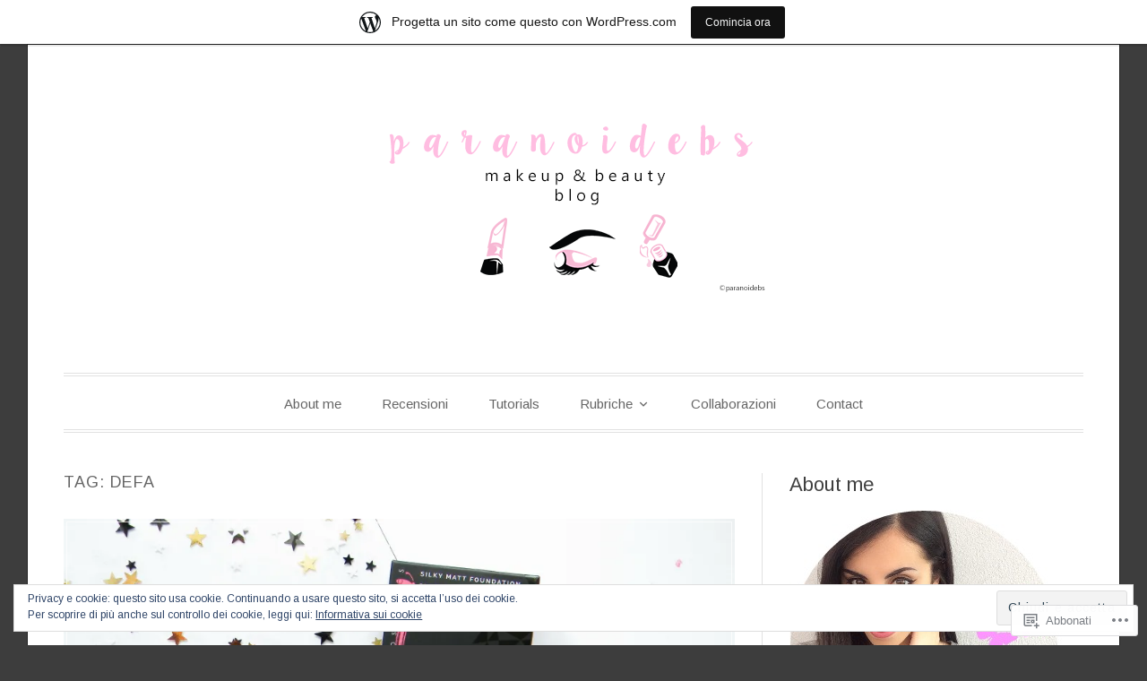

--- FILE ---
content_type: text/html; charset=UTF-8
request_url: https://paranoidebs.wordpress.com/tag/defa/
body_size: 34103
content:
<!DOCTYPE html>
<html lang="it-IT">
<head>
<meta charset="UTF-8">
<meta name="viewport" content="width=device-width, initial-scale=1">
<link rel="profile" href="http://gmpg.org/xfn/11">
<link rel="pingback" href="https://paranoidebs.wordpress.com/xmlrpc.php">

<title>defa &#8211; Paranoidebs | Make-up &amp; Beauty Blog</title>
<script type="text/javascript">
  WebFontConfig = {"google":{"families":["Arimo:r:latin,latin-ext","Arimo:r,i,b,bi:latin,latin-ext"]},"api_url":"https:\/\/fonts-api.wp.com\/css"};
  (function() {
    var wf = document.createElement('script');
    wf.src = '/wp-content/plugins/custom-fonts/js/webfont.js';
    wf.type = 'text/javascript';
    wf.async = 'true';
    var s = document.getElementsByTagName('script')[0];
    s.parentNode.insertBefore(wf, s);
	})();
</script><style id="jetpack-custom-fonts-css">.wf-active code, .wf-active kbd, .wf-active pre, .wf-active samp{font-family:"Arimo",sans-serif}.wf-active body, .wf-active button, .wf-active input, .wf-active select, .wf-active textarea{font-family:"Arimo",sans-serif}.wf-active blockquote cite{font-family:"Arimo",sans-serif}.wf-active pre{font-family:"Arimo",sans-serif}.wf-active code, .wf-active kbd, .wf-active tt, .wf-active var{font-family:"Arimo",sans-serif}.wf-active button, .wf-active input[type="button"], .wf-active input[type="reset"], .wf-active input[type="submit"]{font-family:"Arimo",sans-serif}.wf-active .main-navigation ul ul{font-family:"Arimo",sans-serif}.wf-active .widget_calendar caption{font-family:"Arimo",sans-serif}.wf-active .widget_goodreads div[class^="gr_custom_author"]{font-family:"Arimo",sans-serif}.wf-active .widget_rss .rss-date{font-family:"Arimo",sans-serif}.wf-active .contact-form label{font-family:"Arimo",sans-serif}.wf-active .post-password-form label{font-family:"Arimo",sans-serif}.wf-active .featured-post{font-family:"Arimo",sans-serif}.wf-active .entry-footer span, .wf-active .entry-meta span, .wf-active .post-format-label{font-family:"Arimo",sans-serif}.wf-active .entry-meta a:not(.post-edit-link){font-family:"Arimo",sans-serif}.wf-active .nav-links .nav-subtitle{font-family:"Arimo",sans-serif}.wf-active .page-links .page-links-title{font-family:"Arimo",sans-serif}.wf-active .archive .format-quote .post-format-label a, .wf-active .blog .format-quote .post-format-label a, .wf-active .single .format-quote .post-format-label a{font-family:"Arimo",sans-serif}.wf-active .archive .format-status .post-format-label a, .wf-active .blog .format-status .post-format-label a, .wf-active .single .format-status .post-format-label a{font-family:"Arimo",sans-serif}.wf-active .comment-form label{font-family:"Arimo",sans-serif}.wf-active .comment-metadata .edit-link, .wf-active .pingback .edit-link{font-family:"Arimo",sans-serif}.wf-active .comment-navigation .nav-links a, .wf-active .comment-respond #reply-title small, .wf-active .reply a{font-family:"Arimo",sans-serif}.wf-active #infinite-handle span button, .wf-active #infinite-handle span button:focus, .wf-active #infinite-handle span button:hover, .wf-active .posts-navigation .nav-next a, .wf-active .posts-navigation .nav-previous a{font-family:"Arimo",sans-serif}.wf-active h1, .wf-active h2, .wf-active h3, .wf-active h4, .wf-active h5, .wf-active h6{font-family:"Arimo",sans-serif;font-weight:400;font-style:normal}.wf-active h1{font-style:normal;font-weight:400}.wf-active h2{font-style:normal;font-weight:400}.wf-active h3{font-style:normal;font-weight:400}.wf-active h4{font-weight:400;font-style:normal}.wf-active h5{font-weight:400;font-style:normal}.wf-active h6{font-weight:400;font-style:normal}.wf-active .widget h1{font-style:normal;font-weight:400}.wf-active .widget h2{font-style:normal;font-weight:400}.wf-active .widget h3{font-style:normal;font-weight:400}.wf-active .widget h4{font-weight:400;font-style:normal}.wf-active .widget h5{font-weight:400;font-style:normal}.wf-active .widget h6{font-weight:400;font-style:normal}.wf-active .site-title{font-family:"Arimo",sans-serif;font-weight:400;font-style:normal}@media screen and (max-width: 680px){.wf-active .site-title{font-style:normal;font-weight:400}}.wf-active .slideshow .slide-info .slide-title{font-family:"Arimo",sans-serif;font-weight:400;font-style:normal}@media screen and (max-width: 680px){.wf-active .slideshow .slide-info .slide-title{font-style:normal;font-weight:400}}.wf-active #tagline p{font-family:"Arimo",sans-serif;font-weight:400;font-style:normal}@media screen and (max-width: 680px){.wf-active #tagline p{font-style:normal;font-weight:400}}.wf-active #featured-post-trio article h2{font-style:normal;font-weight:400}.wf-active .entry-title{font-style:normal;font-weight:400}@media screen and (max-width: 680px){.wf-active .entry-title{font-style:normal;font-weight:400}}.wf-active .archive .format-aside .entry-title, .wf-active .archive .format-audio .entry-title, .wf-active .archive .format-image .entry-title, .wf-active .archive .format-link .entry-title, .wf-active .blog .format-aside .entry-title, .wf-active .blog .format-audio .entry-title, .wf-active .blog .format-image .entry-title, .wf-active .blog .format-link .entry-title{font-weight:400;font-style:normal}.wf-active .archive .format-link .entry-title a:after, .wf-active .blog .format-link .entry-title a:after{font-style:normal;font-weight:400}.wf-active .archive .format-quote .entry-title, .wf-active .blog .format-quote .entry-title, .wf-active .single .format-quote .entry-title{font-style:normal;font-weight:400}.wf-active .archive .format-status .entry-title, .wf-active .blog .format-status .entry-title, .wf-active .single .format-status .entry-title{font-style:normal;font-weight:400}.wf-active .page-title{font-weight:400;font-style:normal}.wf-active .comments-title{font-style:normal;font-weight:400}.wf-active #page .sharedaddy .sd-title, .wf-active #page div#jp-relatedposts h3.jp-relatedposts-headline, .wf-active #page .sd-rating .sd-title{font-style:normal;font-weight:400}.wf-active .jp-relatedposts-post-title{font-style:normal;font-weight:400}</style>
<meta name='robots' content='max-image-preview:large' />
<link rel='dns-prefetch' href='//s0.wp.com' />
<link rel='dns-prefetch' href='//fonts-api.wp.com' />
<link rel='dns-prefetch' href='//af.pubmine.com' />
<link rel="alternate" type="application/rss+xml" title="Paranoidebs | Make-up &amp; Beauty Blog &raquo; Feed" href="https://paranoidebs.wordpress.com/feed/" />
<link rel="alternate" type="application/rss+xml" title="Paranoidebs | Make-up &amp; Beauty Blog &raquo; Feed dei commenti" href="https://paranoidebs.wordpress.com/comments/feed/" />
<link rel="alternate" type="application/rss+xml" title="Paranoidebs | Make-up &amp; Beauty Blog &raquo; defa Feed del tag" href="https://paranoidebs.wordpress.com/tag/defa/feed/" />
	<script type="text/javascript">
		/* <![CDATA[ */
		function addLoadEvent(func) {
			var oldonload = window.onload;
			if (typeof window.onload != 'function') {
				window.onload = func;
			} else {
				window.onload = function () {
					oldonload();
					func();
				}
			}
		}
		/* ]]> */
	</script>
	<link crossorigin='anonymous' rel='stylesheet' id='all-css-0-1' href='/_static/??/wp-content/mu-plugins/widgets/eu-cookie-law/templates/style.css,/wp-content/blog-plugins/marketing-bar/css/marketing-bar.css?m=1761640963j&cssminify=yes' type='text/css' media='all' />
<style id='wp-emoji-styles-inline-css'>

	img.wp-smiley, img.emoji {
		display: inline !important;
		border: none !important;
		box-shadow: none !important;
		height: 1em !important;
		width: 1em !important;
		margin: 0 0.07em !important;
		vertical-align: -0.1em !important;
		background: none !important;
		padding: 0 !important;
	}
/*# sourceURL=wp-emoji-styles-inline-css */
</style>
<link crossorigin='anonymous' rel='stylesheet' id='all-css-2-1' href='/wp-content/plugins/gutenberg-core/v22.2.0/build/styles/block-library/style.css?m=1764855221i&cssminify=yes' type='text/css' media='all' />
<style id='wp-block-library-inline-css'>
.has-text-align-justify {
	text-align:justify;
}
.has-text-align-justify{text-align:justify;}

/*# sourceURL=wp-block-library-inline-css */
</style><style id='global-styles-inline-css'>
:root{--wp--preset--aspect-ratio--square: 1;--wp--preset--aspect-ratio--4-3: 4/3;--wp--preset--aspect-ratio--3-4: 3/4;--wp--preset--aspect-ratio--3-2: 3/2;--wp--preset--aspect-ratio--2-3: 2/3;--wp--preset--aspect-ratio--16-9: 16/9;--wp--preset--aspect-ratio--9-16: 9/16;--wp--preset--color--black: #000000;--wp--preset--color--cyan-bluish-gray: #abb8c3;--wp--preset--color--white: #fff;--wp--preset--color--pale-pink: #f78da7;--wp--preset--color--vivid-red: #cf2e2e;--wp--preset--color--luminous-vivid-orange: #ff6900;--wp--preset--color--luminous-vivid-amber: #fcb900;--wp--preset--color--light-green-cyan: #7bdcb5;--wp--preset--color--vivid-green-cyan: #00d084;--wp--preset--color--pale-cyan-blue: #8ed1fc;--wp--preset--color--vivid-cyan-blue: #0693e3;--wp--preset--color--vivid-purple: #9b51e0;--wp--preset--color--blue: #2590ec;--wp--preset--color--dark-gray: #404040;--wp--preset--color--medium-gray: #666;--wp--preset--color--light-gray: #eee;--wp--preset--gradient--vivid-cyan-blue-to-vivid-purple: linear-gradient(135deg,rgb(6,147,227) 0%,rgb(155,81,224) 100%);--wp--preset--gradient--light-green-cyan-to-vivid-green-cyan: linear-gradient(135deg,rgb(122,220,180) 0%,rgb(0,208,130) 100%);--wp--preset--gradient--luminous-vivid-amber-to-luminous-vivid-orange: linear-gradient(135deg,rgb(252,185,0) 0%,rgb(255,105,0) 100%);--wp--preset--gradient--luminous-vivid-orange-to-vivid-red: linear-gradient(135deg,rgb(255,105,0) 0%,rgb(207,46,46) 100%);--wp--preset--gradient--very-light-gray-to-cyan-bluish-gray: linear-gradient(135deg,rgb(238,238,238) 0%,rgb(169,184,195) 100%);--wp--preset--gradient--cool-to-warm-spectrum: linear-gradient(135deg,rgb(74,234,220) 0%,rgb(151,120,209) 20%,rgb(207,42,186) 40%,rgb(238,44,130) 60%,rgb(251,105,98) 80%,rgb(254,248,76) 100%);--wp--preset--gradient--blush-light-purple: linear-gradient(135deg,rgb(255,206,236) 0%,rgb(152,150,240) 100%);--wp--preset--gradient--blush-bordeaux: linear-gradient(135deg,rgb(254,205,165) 0%,rgb(254,45,45) 50%,rgb(107,0,62) 100%);--wp--preset--gradient--luminous-dusk: linear-gradient(135deg,rgb(255,203,112) 0%,rgb(199,81,192) 50%,rgb(65,88,208) 100%);--wp--preset--gradient--pale-ocean: linear-gradient(135deg,rgb(255,245,203) 0%,rgb(182,227,212) 50%,rgb(51,167,181) 100%);--wp--preset--gradient--electric-grass: linear-gradient(135deg,rgb(202,248,128) 0%,rgb(113,206,126) 100%);--wp--preset--gradient--midnight: linear-gradient(135deg,rgb(2,3,129) 0%,rgb(40,116,252) 100%);--wp--preset--font-size--small: 13px;--wp--preset--font-size--medium: 20px;--wp--preset--font-size--large: 36px;--wp--preset--font-size--x-large: 42px;--wp--preset--font-family--albert-sans: 'Albert Sans', sans-serif;--wp--preset--font-family--alegreya: Alegreya, serif;--wp--preset--font-family--arvo: Arvo, serif;--wp--preset--font-family--bodoni-moda: 'Bodoni Moda', serif;--wp--preset--font-family--bricolage-grotesque: 'Bricolage Grotesque', sans-serif;--wp--preset--font-family--cabin: Cabin, sans-serif;--wp--preset--font-family--chivo: Chivo, sans-serif;--wp--preset--font-family--commissioner: Commissioner, sans-serif;--wp--preset--font-family--cormorant: Cormorant, serif;--wp--preset--font-family--courier-prime: 'Courier Prime', monospace;--wp--preset--font-family--crimson-pro: 'Crimson Pro', serif;--wp--preset--font-family--dm-mono: 'DM Mono', monospace;--wp--preset--font-family--dm-sans: 'DM Sans', sans-serif;--wp--preset--font-family--dm-serif-display: 'DM Serif Display', serif;--wp--preset--font-family--domine: Domine, serif;--wp--preset--font-family--eb-garamond: 'EB Garamond', serif;--wp--preset--font-family--epilogue: Epilogue, sans-serif;--wp--preset--font-family--fahkwang: Fahkwang, sans-serif;--wp--preset--font-family--figtree: Figtree, sans-serif;--wp--preset--font-family--fira-sans: 'Fira Sans', sans-serif;--wp--preset--font-family--fjalla-one: 'Fjalla One', sans-serif;--wp--preset--font-family--fraunces: Fraunces, serif;--wp--preset--font-family--gabarito: Gabarito, system-ui;--wp--preset--font-family--ibm-plex-mono: 'IBM Plex Mono', monospace;--wp--preset--font-family--ibm-plex-sans: 'IBM Plex Sans', sans-serif;--wp--preset--font-family--ibarra-real-nova: 'Ibarra Real Nova', serif;--wp--preset--font-family--instrument-serif: 'Instrument Serif', serif;--wp--preset--font-family--inter: Inter, sans-serif;--wp--preset--font-family--josefin-sans: 'Josefin Sans', sans-serif;--wp--preset--font-family--jost: Jost, sans-serif;--wp--preset--font-family--libre-baskerville: 'Libre Baskerville', serif;--wp--preset--font-family--libre-franklin: 'Libre Franklin', sans-serif;--wp--preset--font-family--literata: Literata, serif;--wp--preset--font-family--lora: Lora, serif;--wp--preset--font-family--merriweather: Merriweather, serif;--wp--preset--font-family--montserrat: Montserrat, sans-serif;--wp--preset--font-family--newsreader: Newsreader, serif;--wp--preset--font-family--noto-sans-mono: 'Noto Sans Mono', sans-serif;--wp--preset--font-family--nunito: Nunito, sans-serif;--wp--preset--font-family--open-sans: 'Open Sans', sans-serif;--wp--preset--font-family--overpass: Overpass, sans-serif;--wp--preset--font-family--pt-serif: 'PT Serif', serif;--wp--preset--font-family--petrona: Petrona, serif;--wp--preset--font-family--piazzolla: Piazzolla, serif;--wp--preset--font-family--playfair-display: 'Playfair Display', serif;--wp--preset--font-family--plus-jakarta-sans: 'Plus Jakarta Sans', sans-serif;--wp--preset--font-family--poppins: Poppins, sans-serif;--wp--preset--font-family--raleway: Raleway, sans-serif;--wp--preset--font-family--roboto: Roboto, sans-serif;--wp--preset--font-family--roboto-slab: 'Roboto Slab', serif;--wp--preset--font-family--rubik: Rubik, sans-serif;--wp--preset--font-family--rufina: Rufina, serif;--wp--preset--font-family--sora: Sora, sans-serif;--wp--preset--font-family--source-sans-3: 'Source Sans 3', sans-serif;--wp--preset--font-family--source-serif-4: 'Source Serif 4', serif;--wp--preset--font-family--space-mono: 'Space Mono', monospace;--wp--preset--font-family--syne: Syne, sans-serif;--wp--preset--font-family--texturina: Texturina, serif;--wp--preset--font-family--urbanist: Urbanist, sans-serif;--wp--preset--font-family--work-sans: 'Work Sans', sans-serif;--wp--preset--spacing--20: 0.44rem;--wp--preset--spacing--30: 0.67rem;--wp--preset--spacing--40: 1rem;--wp--preset--spacing--50: 1.5rem;--wp--preset--spacing--60: 2.25rem;--wp--preset--spacing--70: 3.38rem;--wp--preset--spacing--80: 5.06rem;--wp--preset--shadow--natural: 6px 6px 9px rgba(0, 0, 0, 0.2);--wp--preset--shadow--deep: 12px 12px 50px rgba(0, 0, 0, 0.4);--wp--preset--shadow--sharp: 6px 6px 0px rgba(0, 0, 0, 0.2);--wp--preset--shadow--outlined: 6px 6px 0px -3px rgb(255, 255, 255), 6px 6px rgb(0, 0, 0);--wp--preset--shadow--crisp: 6px 6px 0px rgb(0, 0, 0);}:where(.is-layout-flex){gap: 0.5em;}:where(.is-layout-grid){gap: 0.5em;}body .is-layout-flex{display: flex;}.is-layout-flex{flex-wrap: wrap;align-items: center;}.is-layout-flex > :is(*, div){margin: 0;}body .is-layout-grid{display: grid;}.is-layout-grid > :is(*, div){margin: 0;}:where(.wp-block-columns.is-layout-flex){gap: 2em;}:where(.wp-block-columns.is-layout-grid){gap: 2em;}:where(.wp-block-post-template.is-layout-flex){gap: 1.25em;}:where(.wp-block-post-template.is-layout-grid){gap: 1.25em;}.has-black-color{color: var(--wp--preset--color--black) !important;}.has-cyan-bluish-gray-color{color: var(--wp--preset--color--cyan-bluish-gray) !important;}.has-white-color{color: var(--wp--preset--color--white) !important;}.has-pale-pink-color{color: var(--wp--preset--color--pale-pink) !important;}.has-vivid-red-color{color: var(--wp--preset--color--vivid-red) !important;}.has-luminous-vivid-orange-color{color: var(--wp--preset--color--luminous-vivid-orange) !important;}.has-luminous-vivid-amber-color{color: var(--wp--preset--color--luminous-vivid-amber) !important;}.has-light-green-cyan-color{color: var(--wp--preset--color--light-green-cyan) !important;}.has-vivid-green-cyan-color{color: var(--wp--preset--color--vivid-green-cyan) !important;}.has-pale-cyan-blue-color{color: var(--wp--preset--color--pale-cyan-blue) !important;}.has-vivid-cyan-blue-color{color: var(--wp--preset--color--vivid-cyan-blue) !important;}.has-vivid-purple-color{color: var(--wp--preset--color--vivid-purple) !important;}.has-black-background-color{background-color: var(--wp--preset--color--black) !important;}.has-cyan-bluish-gray-background-color{background-color: var(--wp--preset--color--cyan-bluish-gray) !important;}.has-white-background-color{background-color: var(--wp--preset--color--white) !important;}.has-pale-pink-background-color{background-color: var(--wp--preset--color--pale-pink) !important;}.has-vivid-red-background-color{background-color: var(--wp--preset--color--vivid-red) !important;}.has-luminous-vivid-orange-background-color{background-color: var(--wp--preset--color--luminous-vivid-orange) !important;}.has-luminous-vivid-amber-background-color{background-color: var(--wp--preset--color--luminous-vivid-amber) !important;}.has-light-green-cyan-background-color{background-color: var(--wp--preset--color--light-green-cyan) !important;}.has-vivid-green-cyan-background-color{background-color: var(--wp--preset--color--vivid-green-cyan) !important;}.has-pale-cyan-blue-background-color{background-color: var(--wp--preset--color--pale-cyan-blue) !important;}.has-vivid-cyan-blue-background-color{background-color: var(--wp--preset--color--vivid-cyan-blue) !important;}.has-vivid-purple-background-color{background-color: var(--wp--preset--color--vivid-purple) !important;}.has-black-border-color{border-color: var(--wp--preset--color--black) !important;}.has-cyan-bluish-gray-border-color{border-color: var(--wp--preset--color--cyan-bluish-gray) !important;}.has-white-border-color{border-color: var(--wp--preset--color--white) !important;}.has-pale-pink-border-color{border-color: var(--wp--preset--color--pale-pink) !important;}.has-vivid-red-border-color{border-color: var(--wp--preset--color--vivid-red) !important;}.has-luminous-vivid-orange-border-color{border-color: var(--wp--preset--color--luminous-vivid-orange) !important;}.has-luminous-vivid-amber-border-color{border-color: var(--wp--preset--color--luminous-vivid-amber) !important;}.has-light-green-cyan-border-color{border-color: var(--wp--preset--color--light-green-cyan) !important;}.has-vivid-green-cyan-border-color{border-color: var(--wp--preset--color--vivid-green-cyan) !important;}.has-pale-cyan-blue-border-color{border-color: var(--wp--preset--color--pale-cyan-blue) !important;}.has-vivid-cyan-blue-border-color{border-color: var(--wp--preset--color--vivid-cyan-blue) !important;}.has-vivid-purple-border-color{border-color: var(--wp--preset--color--vivid-purple) !important;}.has-vivid-cyan-blue-to-vivid-purple-gradient-background{background: var(--wp--preset--gradient--vivid-cyan-blue-to-vivid-purple) !important;}.has-light-green-cyan-to-vivid-green-cyan-gradient-background{background: var(--wp--preset--gradient--light-green-cyan-to-vivid-green-cyan) !important;}.has-luminous-vivid-amber-to-luminous-vivid-orange-gradient-background{background: var(--wp--preset--gradient--luminous-vivid-amber-to-luminous-vivid-orange) !important;}.has-luminous-vivid-orange-to-vivid-red-gradient-background{background: var(--wp--preset--gradient--luminous-vivid-orange-to-vivid-red) !important;}.has-very-light-gray-to-cyan-bluish-gray-gradient-background{background: var(--wp--preset--gradient--very-light-gray-to-cyan-bluish-gray) !important;}.has-cool-to-warm-spectrum-gradient-background{background: var(--wp--preset--gradient--cool-to-warm-spectrum) !important;}.has-blush-light-purple-gradient-background{background: var(--wp--preset--gradient--blush-light-purple) !important;}.has-blush-bordeaux-gradient-background{background: var(--wp--preset--gradient--blush-bordeaux) !important;}.has-luminous-dusk-gradient-background{background: var(--wp--preset--gradient--luminous-dusk) !important;}.has-pale-ocean-gradient-background{background: var(--wp--preset--gradient--pale-ocean) !important;}.has-electric-grass-gradient-background{background: var(--wp--preset--gradient--electric-grass) !important;}.has-midnight-gradient-background{background: var(--wp--preset--gradient--midnight) !important;}.has-small-font-size{font-size: var(--wp--preset--font-size--small) !important;}.has-medium-font-size{font-size: var(--wp--preset--font-size--medium) !important;}.has-large-font-size{font-size: var(--wp--preset--font-size--large) !important;}.has-x-large-font-size{font-size: var(--wp--preset--font-size--x-large) !important;}.has-albert-sans-font-family{font-family: var(--wp--preset--font-family--albert-sans) !important;}.has-alegreya-font-family{font-family: var(--wp--preset--font-family--alegreya) !important;}.has-arvo-font-family{font-family: var(--wp--preset--font-family--arvo) !important;}.has-bodoni-moda-font-family{font-family: var(--wp--preset--font-family--bodoni-moda) !important;}.has-bricolage-grotesque-font-family{font-family: var(--wp--preset--font-family--bricolage-grotesque) !important;}.has-cabin-font-family{font-family: var(--wp--preset--font-family--cabin) !important;}.has-chivo-font-family{font-family: var(--wp--preset--font-family--chivo) !important;}.has-commissioner-font-family{font-family: var(--wp--preset--font-family--commissioner) !important;}.has-cormorant-font-family{font-family: var(--wp--preset--font-family--cormorant) !important;}.has-courier-prime-font-family{font-family: var(--wp--preset--font-family--courier-prime) !important;}.has-crimson-pro-font-family{font-family: var(--wp--preset--font-family--crimson-pro) !important;}.has-dm-mono-font-family{font-family: var(--wp--preset--font-family--dm-mono) !important;}.has-dm-sans-font-family{font-family: var(--wp--preset--font-family--dm-sans) !important;}.has-dm-serif-display-font-family{font-family: var(--wp--preset--font-family--dm-serif-display) !important;}.has-domine-font-family{font-family: var(--wp--preset--font-family--domine) !important;}.has-eb-garamond-font-family{font-family: var(--wp--preset--font-family--eb-garamond) !important;}.has-epilogue-font-family{font-family: var(--wp--preset--font-family--epilogue) !important;}.has-fahkwang-font-family{font-family: var(--wp--preset--font-family--fahkwang) !important;}.has-figtree-font-family{font-family: var(--wp--preset--font-family--figtree) !important;}.has-fira-sans-font-family{font-family: var(--wp--preset--font-family--fira-sans) !important;}.has-fjalla-one-font-family{font-family: var(--wp--preset--font-family--fjalla-one) !important;}.has-fraunces-font-family{font-family: var(--wp--preset--font-family--fraunces) !important;}.has-gabarito-font-family{font-family: var(--wp--preset--font-family--gabarito) !important;}.has-ibm-plex-mono-font-family{font-family: var(--wp--preset--font-family--ibm-plex-mono) !important;}.has-ibm-plex-sans-font-family{font-family: var(--wp--preset--font-family--ibm-plex-sans) !important;}.has-ibarra-real-nova-font-family{font-family: var(--wp--preset--font-family--ibarra-real-nova) !important;}.has-instrument-serif-font-family{font-family: var(--wp--preset--font-family--instrument-serif) !important;}.has-inter-font-family{font-family: var(--wp--preset--font-family--inter) !important;}.has-josefin-sans-font-family{font-family: var(--wp--preset--font-family--josefin-sans) !important;}.has-jost-font-family{font-family: var(--wp--preset--font-family--jost) !important;}.has-libre-baskerville-font-family{font-family: var(--wp--preset--font-family--libre-baskerville) !important;}.has-libre-franklin-font-family{font-family: var(--wp--preset--font-family--libre-franklin) !important;}.has-literata-font-family{font-family: var(--wp--preset--font-family--literata) !important;}.has-lora-font-family{font-family: var(--wp--preset--font-family--lora) !important;}.has-merriweather-font-family{font-family: var(--wp--preset--font-family--merriweather) !important;}.has-montserrat-font-family{font-family: var(--wp--preset--font-family--montserrat) !important;}.has-newsreader-font-family{font-family: var(--wp--preset--font-family--newsreader) !important;}.has-noto-sans-mono-font-family{font-family: var(--wp--preset--font-family--noto-sans-mono) !important;}.has-nunito-font-family{font-family: var(--wp--preset--font-family--nunito) !important;}.has-open-sans-font-family{font-family: var(--wp--preset--font-family--open-sans) !important;}.has-overpass-font-family{font-family: var(--wp--preset--font-family--overpass) !important;}.has-pt-serif-font-family{font-family: var(--wp--preset--font-family--pt-serif) !important;}.has-petrona-font-family{font-family: var(--wp--preset--font-family--petrona) !important;}.has-piazzolla-font-family{font-family: var(--wp--preset--font-family--piazzolla) !important;}.has-playfair-display-font-family{font-family: var(--wp--preset--font-family--playfair-display) !important;}.has-plus-jakarta-sans-font-family{font-family: var(--wp--preset--font-family--plus-jakarta-sans) !important;}.has-poppins-font-family{font-family: var(--wp--preset--font-family--poppins) !important;}.has-raleway-font-family{font-family: var(--wp--preset--font-family--raleway) !important;}.has-roboto-font-family{font-family: var(--wp--preset--font-family--roboto) !important;}.has-roboto-slab-font-family{font-family: var(--wp--preset--font-family--roboto-slab) !important;}.has-rubik-font-family{font-family: var(--wp--preset--font-family--rubik) !important;}.has-rufina-font-family{font-family: var(--wp--preset--font-family--rufina) !important;}.has-sora-font-family{font-family: var(--wp--preset--font-family--sora) !important;}.has-source-sans-3-font-family{font-family: var(--wp--preset--font-family--source-sans-3) !important;}.has-source-serif-4-font-family{font-family: var(--wp--preset--font-family--source-serif-4) !important;}.has-space-mono-font-family{font-family: var(--wp--preset--font-family--space-mono) !important;}.has-syne-font-family{font-family: var(--wp--preset--font-family--syne) !important;}.has-texturina-font-family{font-family: var(--wp--preset--font-family--texturina) !important;}.has-urbanist-font-family{font-family: var(--wp--preset--font-family--urbanist) !important;}.has-work-sans-font-family{font-family: var(--wp--preset--font-family--work-sans) !important;}
/*# sourceURL=global-styles-inline-css */
</style>

<style id='classic-theme-styles-inline-css'>
/*! This file is auto-generated */
.wp-block-button__link{color:#fff;background-color:#32373c;border-radius:9999px;box-shadow:none;text-decoration:none;padding:calc(.667em + 2px) calc(1.333em + 2px);font-size:1.125em}.wp-block-file__button{background:#32373c;color:#fff;text-decoration:none}
/*# sourceURL=/wp-includes/css/classic-themes.min.css */
</style>
<link crossorigin='anonymous' rel='stylesheet' id='all-css-4-1' href='/_static/??-eJx9jsEKwjAQRH/IzRJbtB7EbzHpoqnZZskmFv/eiFAFwcschveGwUXAp7nQXFBivYRZ0ScXk78pbo0djAUNLJEg0930OAYtKwFaHpGMV93g1xBX+Gxlaj3LubwIpjGcKRI37J+2SHPAOcmkCi05VIZybaL+eO8apTosqU6pZsX12ImPdt/b3aHr+mF6AmQ/V+E=&cssminify=yes' type='text/css' media='all' />
<link rel='stylesheet' id='toujours-fonts-css' href='https://fonts-api.wp.com/css?family=Alegreya+Sans%3A300%2C500%2C300italic%2C500italic%7CMerriweather%3A700italic%2C400%2C400italic%2C700%2C600&#038;subset=latin%2Clatin-ext' media='all' />
<link crossorigin='anonymous' rel='stylesheet' id='all-css-6-1' href='/_static/??-eJyVUFFuQjEMuxAlgg0QH2hHQX1ZKH20SdWkQ7v9yoTQQyAk/uzIji3DuTgUNmIDO1ImhdIGMGmjtKowJMGTzlF1BhNpbq6kFiIrjGTF4+nKQRvDPjJCIKYau0Gfw4efz+Ivj9R+E7lzQclv9rie9j/E31LBN5PszSLexJi8akT3n+2OlApV0NpDBaNPLhO3KX5VoFIfK3QYoKsm9JUpkLg+sbcofEfcIflYL9avvFtsVh/LzXb9uRr/ALZro8c=&cssminify=yes' type='text/css' media='all' />
<link crossorigin='anonymous' rel='stylesheet' id='print-css-7-1' href='/wp-content/mu-plugins/global-print/global-print.css?m=1465851035i&cssminify=yes' type='text/css' media='print' />
<style id='jetpack-global-styles-frontend-style-inline-css'>
:root { --font-headings: unset; --font-base: unset; --font-headings-default: -apple-system,BlinkMacSystemFont,"Segoe UI",Roboto,Oxygen-Sans,Ubuntu,Cantarell,"Helvetica Neue",sans-serif; --font-base-default: -apple-system,BlinkMacSystemFont,"Segoe UI",Roboto,Oxygen-Sans,Ubuntu,Cantarell,"Helvetica Neue",sans-serif;}
/*# sourceURL=jetpack-global-styles-frontend-style-inline-css */
</style>
<link crossorigin='anonymous' rel='stylesheet' id='all-css-10-1' href='/wp-content/themes/h4/global.css?m=1420737423i&cssminify=yes' type='text/css' media='all' />
<script type="text/javascript" id="wpcom-actionbar-placeholder-js-extra">
/* <![CDATA[ */
var actionbardata = {"siteID":"85524423","postID":"0","siteURL":"https://paranoidebs.wordpress.com","xhrURL":"https://paranoidebs.wordpress.com/wp-admin/admin-ajax.php","nonce":"7d8df276ec","isLoggedIn":"","statusMessage":"","subsEmailDefault":"instantly","proxyScriptUrl":"https://s0.wp.com/wp-content/js/wpcom-proxy-request.js?m=1513050504i&amp;ver=20211021","i18n":{"followedText":"I nuovi articoli del sito saranno visibili sul tuo \u003Ca href=\"https://wordpress.com/reader\"\u003EReader\u003C/a\u003E","foldBar":"Riduci la barra","unfoldBar":"Espandi la barra","shortLinkCopied":"Shortlink copiato negli appunti."}};
//# sourceURL=wpcom-actionbar-placeholder-js-extra
/* ]]> */
</script>
<script type="text/javascript" id="jetpack-mu-wpcom-settings-js-before">
/* <![CDATA[ */
var JETPACK_MU_WPCOM_SETTINGS = {"assetsUrl":"https://s0.wp.com/wp-content/mu-plugins/jetpack-mu-wpcom-plugin/sun/jetpack_vendor/automattic/jetpack-mu-wpcom/src/build/"};
//# sourceURL=jetpack-mu-wpcom-settings-js-before
/* ]]> */
</script>
<script crossorigin='anonymous' type='text/javascript'  src='/_static/??-eJyFjcsOwiAQRX/I6dSa+lgYvwWBEAgMOAPW/n3bqIk7V2dxT87FqYDOVC1VDIIcKxTOr7kLssN186RjM1a2MTya5fmDLnn6K0HyjlW1v/L37R6zgxKb8yQ4ZTbKCOioRN4hnQo+hw1AmcCZwmvilq7709CPh/54voQFmNpFWg=='></script>
<script type="text/javascript" id="rlt-proxy-js-after">
/* <![CDATA[ */
	rltInitialize( {"token":null,"iframeOrigins":["https:\/\/widgets.wp.com"]} );
//# sourceURL=rlt-proxy-js-after
/* ]]> */
</script>
<link rel="EditURI" type="application/rsd+xml" title="RSD" href="https://paranoidebs.wordpress.com/xmlrpc.php?rsd" />
<meta name="generator" content="WordPress.com" />

<!-- Jetpack Open Graph Tags -->
<meta property="og:type" content="website" />
<meta property="og:title" content="defa &#8211; Paranoidebs | Make-up &amp; Beauty Blog" />
<meta property="og:url" content="https://paranoidebs.wordpress.com/tag/defa/" />
<meta property="og:site_name" content="Paranoidebs | Make-up &amp; Beauty Blog" />
<meta property="og:image" content="https://secure.gravatar.com/blavatar/52721e84d35258273c0db2cfd960707138af9e5b58f1c93b3b3f00b03ba9f910?s=200&#038;ts=1768690762" />
<meta property="og:image:width" content="200" />
<meta property="og:image:height" content="200" />
<meta property="og:image:alt" content="" />
<meta property="og:locale" content="it_IT" />
<meta property="fb:app_id" content="249643311490" />

<!-- End Jetpack Open Graph Tags -->
<link rel="shortcut icon" type="image/x-icon" href="https://secure.gravatar.com/blavatar/52721e84d35258273c0db2cfd960707138af9e5b58f1c93b3b3f00b03ba9f910?s=32" sizes="16x16" />
<link rel="icon" type="image/x-icon" href="https://secure.gravatar.com/blavatar/52721e84d35258273c0db2cfd960707138af9e5b58f1c93b3b3f00b03ba9f910?s=32" sizes="16x16" />
<link rel="apple-touch-icon" href="https://secure.gravatar.com/blavatar/52721e84d35258273c0db2cfd960707138af9e5b58f1c93b3b3f00b03ba9f910?s=114" />
<link rel='openid.server' href='https://paranoidebs.wordpress.com/?openidserver=1' />
<link rel='openid.delegate' href='https://paranoidebs.wordpress.com/' />
<link rel="search" type="application/opensearchdescription+xml" href="https://paranoidebs.wordpress.com/osd.xml" title="Paranoidebs &#124; Make-up &#38; Beauty Blog" />
<link rel="search" type="application/opensearchdescription+xml" href="https://s1.wp.com/opensearch.xml" title="WordPress.com" />
<meta name="theme-color" content="#3d3d3d" />
		<style type="text/css">
			.recentcomments a {
				display: inline !important;
				padding: 0 !important;
				margin: 0 !important;
			}

			table.recentcommentsavatartop img.avatar, table.recentcommentsavatarend img.avatar {
				border: 0px;
				margin: 0;
			}

			table.recentcommentsavatartop a, table.recentcommentsavatarend a {
				border: 0px !important;
				background-color: transparent !important;
			}

			td.recentcommentsavatarend, td.recentcommentsavatartop {
				padding: 0px 0px 1px 0px;
				margin: 0px;
			}

			td.recentcommentstextend {
				border: none !important;
				padding: 0px 0px 2px 10px;
			}

			.rtl td.recentcommentstextend {
				padding: 0px 10px 2px 0px;
			}

			td.recentcommentstexttop {
				border: none;
				padding: 0px 0px 0px 10px;
			}

			.rtl td.recentcommentstexttop {
				padding: 0px 10px 0px 0px;
			}
		</style>
		<meta name="description" content="Post su defa scritto da paranoidebs" />
	<style type="text/css">
			.site-title,
		#tagline {
			position: absolute;
			clip: rect(1px, 1px, 1px, 1px);
		}
		</style>
	<style type="text/css" id="custom-background-css">
body.custom-background { background-color: #3d3d3d; }
</style>
	<script type="text/javascript">
/* <![CDATA[ */
var wa_client = {}; wa_client.cmd = []; wa_client.config = { 'blog_id': 85524423, 'blog_language': 'it', 'is_wordads': false, 'hosting_type': 0, 'afp_account_id': null, 'afp_host_id': 5038568878849053, 'theme': 'pub/toujours', '_': { 'title': 'Pubblicità', 'privacy_settings': 'Impostazioni sulla privacy' }, 'formats': [ 'belowpost', 'bottom_sticky', 'sidebar_sticky_right', 'sidebar', 'gutenberg_rectangle', 'gutenberg_leaderboard', 'gutenberg_mobile_leaderboard', 'gutenberg_skyscraper' ] };
/* ]]> */
</script>
		<script type="text/javascript">

			window.doNotSellCallback = function() {

				var linkElements = [
					'a[href="https://wordpress.com/?ref=footer_blog"]',
					'a[href="https://wordpress.com/?ref=footer_website"]',
					'a[href="https://wordpress.com/?ref=vertical_footer"]',
					'a[href^="https://wordpress.com/?ref=footer_segment_"]',
				].join(',');

				var dnsLink = document.createElement( 'a' );
				dnsLink.href = 'https://wordpress.com/it/advertising-program-optout/';
				dnsLink.classList.add( 'do-not-sell-link' );
				dnsLink.rel = 'nofollow';
				dnsLink.style.marginLeft = '0.5em';
				dnsLink.textContent = 'Non vendere o condividere le mie informazioni personali';

				var creditLinks = document.querySelectorAll( linkElements );

				if ( 0 === creditLinks.length ) {
					return false;
				}

				Array.prototype.forEach.call( creditLinks, function( el ) {
					el.insertAdjacentElement( 'afterend', dnsLink );
				});

				return true;
			};

		</script>
		<style type="text/css" id="custom-colors-css">	#footer-widgets, #colophon {
		color: rgba( 255, 255, 255, 0.7 );
	}

	#colophon .jetpack-social-navigation li a,
	#footer-widgets h3,
	#colophon h3 {
		color: rgba( 255, 255, 255, 0.8 );
	}

	#footer-widgets a,
	#colophon a,
	#footer-widgets .widget #flickr_badge_uber_wrapper a:link,
	#footer-widgets .widget #flickr_badge_uber_wrapper a:active,
	#footer-widgets .widget #flickr_badge_uber_wrapper a:visited {
		color: rgba( 255, 255, 255, 0.8);
	}

	#footer-widgets a:hover,
	#colophon a:hover,
	#footer-widgets .widget #flickr_badge_uber_wrapper a:hover {
		color: rgba( 255, 255, 255, 1.0 );
	}

	#footer-widgets .widget_archive > ul,
	#footer-widgets .widget_archive li,
	#footer-widgets .widget_authors ul ul li,
	#footer-widgets .widget_categories > ul,
	#footer-widgets .widget_categories li,
	#footer-widgets .widget_goodreads div[class^="gr_custom_each_container"],
	#footer-widgets .widget_goodreads div[class^="gr_custom_container"],
	#footer-widgets .widget_jp_blogs_i_follow > ol,
	#footer-widgets .widget_jp_blogs_i_follow li,
	#footer-widgets .widget_jetpack_posts_i_like > ul,
	#footer-widgets .widget_jetpack_posts_i_like li,
	#footer-widgets .widget_links > ul,
	#footer-widgets .widget_links li,
	#footer-widgets .widget_meta > ul,
	#footer-widgets .widget_meta li,
	#footer-widgets .widget_nav_menu > ul,
	#footer-widgets .widget_nav_menu li,
	#footer-widgets .widget_pages > ul,
	#footer-widgets .widget_pages li,
	#footer-widgets .widget_recent_comments > ul,
	#footer-widgets .widget_recent_comments li,
	#footer-widgets .widget_recent_entries > ul,
	#footer-widgets .widget_recent_entries li,
	#footer-widgets .widget_rss > ul,
	#footer-widgets .widget_rss li,
	#footer-widgets .widget_rss_links > ul,
	#footer-widgets .widget_rss_links li,
	#footer-widgets .widget.top_rated #top_posts,
	#footer-widgets .widget.top_rated li,
	#footer-widgets .widget_top-clicks > ul,
	#footer-widgets .widget_top-clicks li,
	#footer-widgets .widget_top-posts > ul,
	#footer-widgets .widget_top-posts li,
	#footer-widgets hr {
		border-color: rgba( 255, 255, 255, 0.3 );
	}

	#footer-widgets .wrap {
		border-color: rgba( 255, 255, 255, 0.2 );
	}

body { background-color: #3d3d3d;}
#page { border-color: #232323;}
.main-navigation a,
		#featured-post-trio article h2 a,
		.entry-title a,
		.nav-links .nav-title,
		.menu-toggle { color: #666666;}
pre,
		.blog #primary .format-quote,
		.archive #primary .format-quote,
		.single #primary .format-quote,
		#footer-widgets,
		#colophon { background-color: #666666;}
a,
		.search-form.hover-button label:before,
		.main-navigation a:focus,
		.main-navigation a:hover,
		.widget #flickr_badge_uber_wrapper a:hover,
		.widget #flickr_badge_uber_wrapper a:link,
		.widget #flickr_badge_uber_wrapper a:active,
		.widget #flickr_badge_uber_wrapper a:visited,
		.site-title a,
		.slideshow .prev-slide:hover,
		.slideshow .next-slide:hover,
		#featured-post-trio article h2 a:hover,
		.entry-title a:hover,
		.blog #primary .format-aside .entry-title a:hover,
		.archive #primary .format-aside .entry-title a:hover,
		.blog #primary .format-audio .entry-title a:hover,
		.archive #primary .format-audio .entry-title a:hover,
		.blog #primary .format-image .entry-title a:hover,
		.archive #primary .format-image .entry-title a:hover,
		.blog #primary .format-link .entry-title a:hover,
		.archive #primary .format-image .entry-title a:hover,
		.comment-metadata .edit-link a,
		.reply a,
		.comment-navigation .nav-links a,
		.comment-respond #reply-title small,
		.error404 .widget_tag_cloud a:hover,
		#secondary .widget a:hover,
		#secondary .widget_tag_cloud a:hover,
		#secondary .wp_widget_tag_cloud a:hover { color: #DD5466;}
button,
		input[type="button"],
		input[type="reset"],
		input[type="submit"],
		.featured-post,
		.page-links a:hover .page-links-num,
		.entry-audio .mejs-container,
		.entry-audio .mejs-container .mejs-controls,
		.entry-content .mejs-audio .mejs-controls .mejs-time-rail .mejs-time-current,
		.bypostauthor .avatar-container:before,
		#infinite-handle span button,
		.posts-navigation .nav-previous a,
		.posts-navigation .nav-next a { background-color: #DB4C5F;}
.page-links a:hover .page-links-num { border-color: #DB4C5F;}
</style>
<script type="text/javascript">
	window.google_analytics_uacct = "UA-52447-2";
</script>

<script type="text/javascript">
	var _gaq = _gaq || [];
	_gaq.push(['_setAccount', 'UA-52447-2']);
	_gaq.push(['_gat._anonymizeIp']);
	_gaq.push(['_setDomainName', 'wordpress.com']);
	_gaq.push(['_initData']);
	_gaq.push(['_trackPageview']);

	(function() {
		var ga = document.createElement('script'); ga.type = 'text/javascript'; ga.async = true;
		ga.src = ('https:' == document.location.protocol ? 'https://ssl' : 'http://www') + '.google-analytics.com/ga.js';
		(document.getElementsByTagName('head')[0] || document.getElementsByTagName('body')[0]).appendChild(ga);
	})();
</script>
<link crossorigin='anonymous' rel='stylesheet' id='all-css-0-3' href='/_static/??-eJylj9kKAjEMRX/IGsYF9UH8FOm0oUTThaZlmL+37j6Jy1vO5XK4gSEpE0PBUMBXlbg6CgIHLEmb441BaoA9BQM9R3MUkIES5qkRmcDHAh9tZRQwOscqyI/OPfjRN5B1WNqoaEiz8mhJK2qOFpWR8Uvt9c9KbBv2YjKlQhfZK009hT/3tlrRLmv/vH40FmK0ymlmzOM7Ovt3ftutlvPNult0s8MJsynCwQ==&cssminify=yes' type='text/css' media='all' />
</head>

<body class="archive tag tag-defa tag-4111296 custom-background wp-embed-responsive wp-theme-pubtoujours customizer-styles-applied hfeed user-background has-header-image jetpack-reblog-enabled has-marketing-bar has-marketing-bar-theme-toujours">
<div id="page" class="site">
	<a class="skip-link screen-reader-text" href="#content">Vai al contenuto</a>

		<header id="masthead" class="site-header" role="banner">

		<div class="wrap">
			<div class="site-branding">
				<a href="https://paranoidebs.wordpress.com/" class="site-logo-link" rel="home" itemprop="url"></a>						<a href="https://paranoidebs.wordpress.com/">
							<img src="https://paranoidebs.wordpress.com/wp-content/uploads/2017/03/logo.gif" width="454" height="256" alt="" class="header-image">
						</a>
										<p class="site-title"><a href="https://paranoidebs.wordpress.com/" rel="home">Paranoidebs | Make-up &amp; Beauty Blog</a></p>
							</div><!-- .site-branding -->

							<nav id="site-navigation" class="main-navigation" role="navigation">
					<button class="menu-toggle" aria-controls="primary-menu" aria-expanded="false">Menu</button>
					<div class="menu-how-to-container"><ul id="primary-menu" class="menu"><li id="menu-item-105" class="menu-item menu-item-type-post_type menu-item-object-page menu-item-105"><a href="https://paranoidebs.wordpress.com/about-me/">About me</a></li>
<li id="menu-item-108" class="menu-item menu-item-type-taxonomy menu-item-object-post_tag menu-item-108"><a href="https://paranoidebs.wordpress.com/tag/review/">Recensioni</a></li>
<li id="menu-item-83" class="menu-item menu-item-type-taxonomy menu-item-object-post_tag menu-item-83"><a href="https://paranoidebs.wordpress.com/tag/tutorial/">Tutorials</a></li>
<li id="menu-item-1549" class="menu-item menu-item-type-post_type menu-item-object-page menu-item-has-children menu-item-1549"><a href="https://paranoidebs.wordpress.com/rubriche/">Rubriche</a>
<ul class="sub-menu">
	<li id="menu-item-1554" class="menu-item menu-item-type-taxonomy menu-item-object-post_tag menu-item-1554"><a href="https://paranoidebs.wordpress.com/tag/eyeson/">EyesOn</a></li>
	<li id="menu-item-5935" class="menu-item menu-item-type-taxonomy menu-item-object-post_tag menu-item-5935"><a href="https://paranoidebs.wordpress.com/tag/novita/">Novità Make-up</a></li>
	<li id="menu-item-1551" class="menu-item menu-item-type-taxonomy menu-item-object-post_tag menu-item-1551"><a href="https://paranoidebs.wordpress.com/tag/hot/">What’sHotNow</a></li>
	<li id="menu-item-385" class="menu-item menu-item-type-taxonomy menu-item-object-post_tag menu-item-385"><a href="https://paranoidebs.wordpress.com/tag/haul/">Haul</a></li>
	<li id="menu-item-229" class="menu-item menu-item-type-taxonomy menu-item-object-post_tag menu-item-229"><a href="https://paranoidebs.wordpress.com/tag/tendenze/">Tendenze</a></li>
	<li id="menu-item-159" class="menu-item menu-item-type-taxonomy menu-item-object-post_tag menu-item-159"><a href="https://paranoidebs.wordpress.com/tag/collezione/">Collezioni</a></li>
	<li id="menu-item-112" class="menu-item menu-item-type-post_type menu-item-object-page menu-item-112"><a href="https://paranoidebs.wordpress.com/tag/">Tag</a></li>
	<li id="menu-item-269" class="menu-item menu-item-type-post_type menu-item-object-page menu-item-269"><a href="https://paranoidebs.wordpress.com/ricette/">Ricette</a></li>
</ul>
</li>
<li id="menu-item-640" class="menu-item menu-item-type-taxonomy menu-item-object-post_tag menu-item-640"><a href="https://paranoidebs.wordpress.com/tag/collaborazione/">Collaborazioni</a></li>
<li id="menu-item-106" class="menu-item menu-item-type-post_type menu-item-object-page menu-item-106"><a href="https://paranoidebs.wordpress.com/info/">Contact</a></li>
</ul></div>				</nav><!-- #site-navigation -->
					</div><!-- .wrap -->
	</header><!-- #masthead -->

	
		

		

		<div id="content" class="site-content">
			<div class="wrap">


	<div id="primary" class="content-area">
		<main id="main" class="site-main" role="main">

		
			<header class="page-header">
				<h1 class="page-title">Tag: <span>defa</span></h1>			</header><!-- .page-header -->

						
				
<article id="post-7681" class="post-7681 post type-post status-publish format-standard has-post-thumbnail hentry category-beauty tag-beauty tag-bio tag-biomakeup tag-blog tag-blogger tag-collaboration tag-cosmetics tag-crueltyfree tag-defa tag-defa-cosmetics-fondotinta tag-defacosmetics tag-face tag-flawless tag-flawless-face tag-fondotinta-defa-cosmetics tag-fondotintabio tag-nature tag-perfectface tag-recensione tag-recensione-defa-cosmetics-silky-matt-foundations tag-review tag-review-defa-cosmetics tag-silky-matt-foundations-defa-cosmetics tag-vegan tag-veganmakeup">

			<div class="featured-image">
			<span>
				<a href="https://paranoidebs.wordpress.com/2017/02/17/i-silky-matt-foundations-by-defa-cosmetics-swatch-review-prime-impressioni/"><img width="940" height="705" src="https://paranoidebs.wordpress.com/wp-content/uploads/2017/02/img_3481.jpg?w=940" class="attachment-toujours-featured size-toujours-featured wp-post-image" alt="" decoding="async" srcset="https://paranoidebs.wordpress.com/wp-content/uploads/2017/02/img_3481.jpg?w=940 940w, https://paranoidebs.wordpress.com/wp-content/uploads/2017/02/img_3481.jpg?w=1880 1880w, https://paranoidebs.wordpress.com/wp-content/uploads/2017/02/img_3481.jpg?w=150 150w, https://paranoidebs.wordpress.com/wp-content/uploads/2017/02/img_3481.jpg?w=300 300w, https://paranoidebs.wordpress.com/wp-content/uploads/2017/02/img_3481.jpg?w=768 768w, https://paranoidebs.wordpress.com/wp-content/uploads/2017/02/img_3481.jpg?w=1024 1024w, https://paranoidebs.wordpress.com/wp-content/uploads/2017/02/img_3481.jpg?w=1440 1440w" sizes="(max-width: 940px) 100vw, 940px" data-attachment-id="7731" data-permalink="https://paranoidebs.wordpress.com/2017/02/17/i-silky-matt-foundations-by-defa-cosmetics-swatch-review-prime-impressioni/img_3481/" data-orig-file="https://paranoidebs.wordpress.com/wp-content/uploads/2017/02/img_3481.jpg" data-orig-size="3128,2346" data-comments-opened="1" data-image-meta="{&quot;aperture&quot;:&quot;3.7&quot;,&quot;credit&quot;:&quot;&quot;,&quot;camera&quot;:&quot;COOLPIX L110&quot;,&quot;caption&quot;:&quot;&quot;,&quot;created_timestamp&quot;:&quot;-62169984000&quot;,&quot;copyright&quot;:&quot;&quot;,&quot;focal_length&quot;:&quot;6.4&quot;,&quot;iso&quot;:&quot;80&quot;,&quot;shutter_speed&quot;:&quot;0.03030303030303&quot;,&quot;title&quot;:&quot;&quot;,&quot;orientation&quot;:&quot;1&quot;}" data-image-title="img_3481" data-image-description="" data-image-caption="" data-medium-file="https://paranoidebs.wordpress.com/wp-content/uploads/2017/02/img_3481.jpg?w=300" data-large-file="https://paranoidebs.wordpress.com/wp-content/uploads/2017/02/img_3481.jpg?w=760" /></a>
			</span>
		</div>
	
	<header class="entry-header">
		
		<h2 class="entry-title"><a href="https://paranoidebs.wordpress.com/2017/02/17/i-silky-matt-foundations-by-defa-cosmetics-swatch-review-prime-impressioni/" rel="bookmark">I Silky Matt Foundations by Defa Cosmetics: Swatch, Review &amp; Prime&nbsp;Impressioni</a></h2>
				<div class="entry-meta">
			<span class="posted-on"><span>Pubblicato <a href="https://paranoidebs.wordpress.com/2017/02/17/i-silky-matt-foundations-by-defa-cosmetics-swatch-review-prime-impressioni/" rel="bookmark"><time class="entry-date published updated" datetime="2017-02-17T09:13:47+01:00">17 febbraio 2017</time></a></span></span> <span class="byline">da <span class="author vcard"><a class="url fn n" href="https://paranoidebs.wordpress.com/author/paranoidebs/">paranoidebs</a></span></span><span class="comments-link"><a href="https://paranoidebs.wordpress.com/2017/02/17/i-silky-matt-foundations-by-defa-cosmetics-swatch-review-prime-impressioni/#respond">Lascia un commento</a></span>		</div><!-- .entry-meta -->
			</header><!-- .entry-header -->


			<div class="entry-content">

			<p>Lo so, manco da tantissimo tempo sul blog, ma è davvero un periodo molto complicato e stressante, con diecimila cose a cui pensare..quindi dovete avere pazienza con me.<br />
Oggi, però, voglio parlarvi ancora una volta di un brand che è nel mio cuore da un po&#8217;, <span style="color:#ff00ff;"><strong>Defa Cosmetics</strong></span>. Se vi ricordate, vi avevo introdotto il brand e alcuni prodotti in <strong><a href="https://paranoidebs.wordpress.com/2016/10/14/defa-cosmetics-swatch-prime-impressioni-paranoidebs/" target="_blank">questo articolo</a></strong> ed eravate molto entusiaste; oggi, invece, vi mostrerò 3 nuove perle lanciate il 2 Febbrario: sto parlando dei<strong><span style="color:#ff00ff;"> Silky Matt Foundations</span></strong>, fondotinta in polvere dalle caratteristiche uniche.</p>
<p> <a href="https://paranoidebs.wordpress.com/2017/02/17/i-silky-matt-foundations-by-defa-cosmetics-swatch-review-prime-impressioni/#more-7681" class="more-link">Continua a leggere <span class="screen-reader-text">&#8220;I Silky Matt Foundations by Defa Cosmetics: Swatch, Review &amp; Prime&nbsp;Impressioni&#8221;</span> <span class="meta-nav">&rarr;</span></a></p>

			
		</div><!-- .entry-content -->
	
	<footer class="entry-footer">
		<span class="cat-links">Categorie <a href="https://paranoidebs.wordpress.com/category/beauty/" rel="category tag">beauty</a></span><span class="sep">&bull;</span><span class="tags-links">Tags <a href="https://paranoidebs.wordpress.com/tag/beauty/" rel="tag">beauty</a>, <a href="https://paranoidebs.wordpress.com/tag/bio/" rel="tag">bio</a>, <a href="https://paranoidebs.wordpress.com/tag/biomakeup/" rel="tag">biomakeup</a>, <a href="https://paranoidebs.wordpress.com/tag/blog/" rel="tag">blog</a>, <a href="https://paranoidebs.wordpress.com/tag/blogger/" rel="tag">blogger</a>, <a href="https://paranoidebs.wordpress.com/tag/collaboration/" rel="tag">collaboration</a>, <a href="https://paranoidebs.wordpress.com/tag/cosmetics/" rel="tag">cosmetics</a>, <a href="https://paranoidebs.wordpress.com/tag/crueltyfree/" rel="tag">crueltyfree</a>, <a href="https://paranoidebs.wordpress.com/tag/defa/" rel="tag">defa</a>, <a href="https://paranoidebs.wordpress.com/tag/defa-cosmetics-fondotinta/" rel="tag">defa cosmetics fondotinta</a>, <a href="https://paranoidebs.wordpress.com/tag/defacosmetics/" rel="tag">defacosmetics</a>, <a href="https://paranoidebs.wordpress.com/tag/face/" rel="tag">face</a>, <a href="https://paranoidebs.wordpress.com/tag/flawless/" rel="tag">flawless</a>, <a href="https://paranoidebs.wordpress.com/tag/flawless-face/" rel="tag">flawless face</a>, <a href="https://paranoidebs.wordpress.com/tag/fondotinta-defa-cosmetics/" rel="tag">fondotinta defa cosmetics</a>, <a href="https://paranoidebs.wordpress.com/tag/fondotintabio/" rel="tag">fondotintabio</a>, <a href="https://paranoidebs.wordpress.com/tag/nature/" rel="tag">nature</a>, <a href="https://paranoidebs.wordpress.com/tag/perfectface/" rel="tag">perfectface</a>, <a href="https://paranoidebs.wordpress.com/tag/recensione/" rel="tag">recensione</a>, <a href="https://paranoidebs.wordpress.com/tag/recensione-defa-cosmetics-silky-matt-foundations/" rel="tag">recensione defa cosmetics silky matt foundations</a>, <a href="https://paranoidebs.wordpress.com/tag/review/" rel="tag">review</a>, <a href="https://paranoidebs.wordpress.com/tag/review-defa-cosmetics/" rel="tag">review defa cosmetics</a>, <a href="https://paranoidebs.wordpress.com/tag/silky-matt-foundations-defa-cosmetics/" rel="tag">silky matt foundations defa cosmetics</a>, <a href="https://paranoidebs.wordpress.com/tag/vegan/" rel="tag">vegan</a>, <a href="https://paranoidebs.wordpress.com/tag/veganmakeup/" rel="tag">veganmakeup</a></span>	</footer><!-- .entry-footer -->
</article><!-- #post-## -->

			
				
<article id="post-6345" class="post-6345 post type-post status-publish format-standard has-post-thumbnail hentry category-beauty tag-543921129 tag-autumn tag-bblogger tag-beautiful tag-beauty tag-beautyblogger tag-bio tag-blog tag-blogger tag-cosmetics tag-crueltyfree tag-defa tag-defa-cosmetics-makeup tag-defacosmetics tag-easy-makeup tag-eyeliner tag-eyes tag-fall tag-fall-makeup tag-fashion tag-favourites tag-girl tag-groovy tag-hollywood tag-ideas tag-inci tag-inspiration tag-kiko tag-kikocosmetics tag-kikomilano tag-labbra-nude tag-labbranude tag-lips tag-makeup tag-makeup-autunnale tag-makeup-semplice tag-makeupsemplice tag-maryloumanizer tag-maybelline tag-mood tag-music tag-naked2 tag-news tag-nude tag-nudelips tag-purobio tag-purobiocosmetics tag-style tag-thebalm tag-tips tag-tutorial tag-urbandecay tag-vegan">

			<div class="featured-image">
			<span>
				<a href="https://paranoidebs.wordpress.com/2016/10/17/make-up-autunnale-2016-paranoidebs/"><img width="638" height="638" src="https://paranoidebs.wordpress.com/wp-content/uploads/2016/10/img_8693.jpg?w=638" class="attachment-toujours-featured size-toujours-featured wp-post-image" alt="" decoding="async" srcset="https://paranoidebs.wordpress.com/wp-content/uploads/2016/10/img_8693.jpg 638w, https://paranoidebs.wordpress.com/wp-content/uploads/2016/10/img_8693.jpg?w=150 150w, https://paranoidebs.wordpress.com/wp-content/uploads/2016/10/img_8693.jpg?w=300 300w" sizes="(max-width: 638px) 100vw, 638px" data-attachment-id="6341" data-permalink="https://paranoidebs.wordpress.com/processed-with-moldiv-9/" data-orig-file="https://paranoidebs.wordpress.com/wp-content/uploads/2016/10/img_8693.jpg" data-orig-size="638,638" data-comments-opened="1" data-image-meta="{&quot;aperture&quot;:&quot;0&quot;,&quot;credit&quot;:&quot;&quot;,&quot;camera&quot;:&quot;&quot;,&quot;caption&quot;:&quot;Processed with MOLDIV&quot;,&quot;created_timestamp&quot;:&quot;0&quot;,&quot;copyright&quot;:&quot;&quot;,&quot;focal_length&quot;:&quot;0&quot;,&quot;iso&quot;:&quot;0&quot;,&quot;shutter_speed&quot;:&quot;0&quot;,&quot;title&quot;:&quot;Processed with MOLDIV&quot;,&quot;orientation&quot;:&quot;0&quot;}" data-image-title="Processed with MOLDIV" data-image-description="" data-image-caption="&lt;p&gt;Processed with MOLDIV&lt;/p&gt;
" data-medium-file="https://paranoidebs.wordpress.com/wp-content/uploads/2016/10/img_8693.jpg?w=300" data-large-file="https://paranoidebs.wordpress.com/wp-content/uploads/2016/10/img_8693.jpg?w=638" /></a>
			</span>
		</div>
	
	<header class="entry-header">
		
		<h2 class="entry-title"><a href="https://paranoidebs.wordpress.com/2016/10/17/make-up-autunnale-2016-paranoidebs/" rel="bookmark">Make-up Autunnale 2016 |&nbsp;Paranoidebs</a></h2>
				<div class="entry-meta">
			<span class="posted-on"><span>Pubblicato <a href="https://paranoidebs.wordpress.com/2016/10/17/make-up-autunnale-2016-paranoidebs/" rel="bookmark"><time class="entry-date published" datetime="2016-10-17T11:00:36+02:00">17 ottobre 2016</time><time class="updated" datetime="2016-10-19T10:26:33+02:00">19 ottobre 2016</time></a></span></span> <span class="byline">da <span class="author vcard"><a class="url fn n" href="https://paranoidebs.wordpress.com/author/paranoidebs/">paranoidebs</a></span></span><span class="comments-link"><a href="https://paranoidebs.wordpress.com/2016/10/17/make-up-autunnale-2016-paranoidebs/#comments">9 commenti</a></span>		</div><!-- .entry-meta -->
			</header><!-- .entry-header -->


			<div class="entry-content">

			<p>Oggi vi propongo, come promesso, un<em> makeup autunnale</em> dai toni caldi e tenui, semplicissimo da realizzare. Vi avevo già annunciato nello scorso articolo (per chi non lo avesse ancora letto, potete trovarlo<span style="color:#ff2e85;"><strong> <a style="color:#ff2e85;" href="https://paranoidebs.wordpress.com/2016/10/14/defa-cosmetics-swatch-prime-impressioni-paranoidebs/">qui</a></strong></span>) che vi avrei fatto vedere all&#8217;opera tutti i prodotti <span style="color:#ff2e85;"><strong>Defa Cosmetics</strong></span> di cui vi avevo parlato, appunto, in quell&#8217;articolo.</p>
<p><img data-attachment-id="6342" data-permalink="https://paranoidebs.wordpress.com/processed-with-moldiv-10/" data-orig-file="https://paranoidebs.wordpress.com/wp-content/uploads/2016/10/img_8694.jpg" data-orig-size="638,638" data-comments-opened="1" data-image-meta="{&quot;aperture&quot;:&quot;0&quot;,&quot;credit&quot;:&quot;&quot;,&quot;camera&quot;:&quot;&quot;,&quot;caption&quot;:&quot;Processed with MOLDIV&quot;,&quot;created_timestamp&quot;:&quot;0&quot;,&quot;copyright&quot;:&quot;&quot;,&quot;focal_length&quot;:&quot;0&quot;,&quot;iso&quot;:&quot;0&quot;,&quot;shutter_speed&quot;:&quot;0&quot;,&quot;title&quot;:&quot;Processed with MOLDIV&quot;,&quot;orientation&quot;:&quot;0&quot;}" data-image-title="Processed with MOLDIV" data-image-description="" data-image-caption="&lt;p&gt;Processed with MOLDIV&lt;/p&gt;
" data-medium-file="https://paranoidebs.wordpress.com/wp-content/uploads/2016/10/img_8694.jpg?w=300" data-large-file="https://paranoidebs.wordpress.com/wp-content/uploads/2016/10/img_8694.jpg?w=638" class="alignnone  wp-image-6342" src="https://paranoidebs.wordpress.com/wp-content/uploads/2016/10/img_8694.jpg?w=554&#038;h=554" alt="Processed with MOLDIV" width="554" height="554" srcset="https://paranoidebs.wordpress.com/wp-content/uploads/2016/10/img_8694.jpg?w=554&amp;h=554 554w, https://paranoidebs.wordpress.com/wp-content/uploads/2016/10/img_8694.jpg?w=150&amp;h=150 150w, https://paranoidebs.wordpress.com/wp-content/uploads/2016/10/img_8694.jpg?w=300&amp;h=300 300w, https://paranoidebs.wordpress.com/wp-content/uploads/2016/10/img_8694.jpg 638w" sizes="(max-width: 554px) 100vw, 554px" /></p>
<p><span style="text-decoration:underline;">Viso</span>:<br />
&#8211; Fondotinta Sublime PuroBio Cosmetics n.03;<br />
&#8211; Correttore Maybelline Anti Age Light;<br />
&#8211; CipriaOpacizzante PuroBio Cosmetics n.02;<br />
&#8211; Blush<strong> Defa Cosmetics</strong> Sea Of Love;<br />
&#8211; Illuminante The Balm Mary Lou Manizer</p>
<p><img data-attachment-id="6341" data-permalink="https://paranoidebs.wordpress.com/processed-with-moldiv-9/" data-orig-file="https://paranoidebs.wordpress.com/wp-content/uploads/2016/10/img_8693.jpg" data-orig-size="638,638" data-comments-opened="1" data-image-meta="{&quot;aperture&quot;:&quot;0&quot;,&quot;credit&quot;:&quot;&quot;,&quot;camera&quot;:&quot;&quot;,&quot;caption&quot;:&quot;Processed with MOLDIV&quot;,&quot;created_timestamp&quot;:&quot;0&quot;,&quot;copyright&quot;:&quot;&quot;,&quot;focal_length&quot;:&quot;0&quot;,&quot;iso&quot;:&quot;0&quot;,&quot;shutter_speed&quot;:&quot;0&quot;,&quot;title&quot;:&quot;Processed with MOLDIV&quot;,&quot;orientation&quot;:&quot;0&quot;}" data-image-title="Processed with MOLDIV" data-image-description="" data-image-caption="&lt;p&gt;Processed with MOLDIV&lt;/p&gt;
" data-medium-file="https://paranoidebs.wordpress.com/wp-content/uploads/2016/10/img_8693.jpg?w=300" data-large-file="https://paranoidebs.wordpress.com/wp-content/uploads/2016/10/img_8693.jpg?w=638" loading="lazy" class="alignnone  wp-image-6341" src="https://paranoidebs.wordpress.com/wp-content/uploads/2016/10/img_8693.jpg?w=550&#038;h=550" alt="Processed with MOLDIV" width="550" height="550" srcset="https://paranoidebs.wordpress.com/wp-content/uploads/2016/10/img_8693.jpg?w=550&amp;h=550 550w, https://paranoidebs.wordpress.com/wp-content/uploads/2016/10/img_8693.jpg?w=150&amp;h=150 150w, https://paranoidebs.wordpress.com/wp-content/uploads/2016/10/img_8693.jpg?w=300&amp;h=300 300w, https://paranoidebs.wordpress.com/wp-content/uploads/2016/10/img_8693.jpg 638w" sizes="(max-width: 550px) 100vw, 550px" /></p>
<p><span style="text-decoration:underline;">Labbra</span>:<br />
&#8211; Matita Labbra Wycon Cosmetics 01 Rosa;<br />
&#8211; Velvet Matt Lipstick <strong>Defa Cosmetics</strong> n.002 Utopia</p>
<p><img data-attachment-id="6343" data-permalink="https://paranoidebs.wordpress.com/processed-with-moldiv-11/" data-orig-file="https://paranoidebs.wordpress.com/wp-content/uploads/2016/10/img_8695.jpg" data-orig-size="638,638" data-comments-opened="1" data-image-meta="{&quot;aperture&quot;:&quot;0&quot;,&quot;credit&quot;:&quot;&quot;,&quot;camera&quot;:&quot;&quot;,&quot;caption&quot;:&quot;Processed with MOLDIV&quot;,&quot;created_timestamp&quot;:&quot;0&quot;,&quot;copyright&quot;:&quot;&quot;,&quot;focal_length&quot;:&quot;0&quot;,&quot;iso&quot;:&quot;0&quot;,&quot;shutter_speed&quot;:&quot;0&quot;,&quot;title&quot;:&quot;Processed with MOLDIV&quot;,&quot;orientation&quot;:&quot;0&quot;}" data-image-title="Processed with MOLDIV" data-image-description="" data-image-caption="&lt;p&gt;Processed with MOLDIV&lt;/p&gt;
" data-medium-file="https://paranoidebs.wordpress.com/wp-content/uploads/2016/10/img_8695.jpg?w=300" data-large-file="https://paranoidebs.wordpress.com/wp-content/uploads/2016/10/img_8695.jpg?w=638" loading="lazy" class="alignnone  wp-image-6343" src="https://paranoidebs.wordpress.com/wp-content/uploads/2016/10/img_8695.jpg?w=552&#038;h=552" alt="Processed with MOLDIV" width="552" height="552" srcset="https://paranoidebs.wordpress.com/wp-content/uploads/2016/10/img_8695.jpg?w=552&amp;h=552 552w, https://paranoidebs.wordpress.com/wp-content/uploads/2016/10/img_8695.jpg?w=150&amp;h=150 150w, https://paranoidebs.wordpress.com/wp-content/uploads/2016/10/img_8695.jpg?w=300&amp;h=300 300w, https://paranoidebs.wordpress.com/wp-content/uploads/2016/10/img_8695.jpg 638w" sizes="(max-width: 552px) 100vw, 552px" /></p>
<p><span style="text-decoration:underline;">Occhi</span>:<br />
&#8211;  Primer Benefit Cosmetics Stay Don&#8217;t Stray;<br />
&#8211; Ombretti <strong>Defa Cosmetics</strong>: Coppery (su tutta la palpebra), Santiago (nella piega dell&#8217;occhio e sfumato alle due estremità della palpebra), Pure (nell&#8217;angolo interno dell&#8217;occhio e sotto l&#8217;arcata sopraccigliare come illuminante);<br />
&#8211; Ombretto Tease Naked 2 Urban Decay (sulle due estremità della palpebra);<br />
&#8211; Matita Occhi <strong>Defa Cosmetics</strong> n. 001 Gangster (nella riga interna inferiore);<br />
&#8211; Eyeliner in gel Kiko Cosmetics;<br />
&#8211; Mascara Kiko Cosmetics Extra Sculpt</p>
<p><img data-attachment-id="6344" data-permalink="https://paranoidebs.wordpress.com/processed-with-moldiv-12/" data-orig-file="https://paranoidebs.wordpress.com/wp-content/uploads/2016/10/img_8689.jpg" data-orig-size="638,638" data-comments-opened="1" data-image-meta="{&quot;aperture&quot;:&quot;0&quot;,&quot;credit&quot;:&quot;&quot;,&quot;camera&quot;:&quot;&quot;,&quot;caption&quot;:&quot;Processed with MOLDIV&quot;,&quot;created_timestamp&quot;:&quot;0&quot;,&quot;copyright&quot;:&quot;&quot;,&quot;focal_length&quot;:&quot;0&quot;,&quot;iso&quot;:&quot;0&quot;,&quot;shutter_speed&quot;:&quot;0&quot;,&quot;title&quot;:&quot;Processed with MOLDIV&quot;,&quot;orientation&quot;:&quot;0&quot;}" data-image-title="Processed with MOLDIV" data-image-description="" data-image-caption="&lt;p&gt;Processed with MOLDIV&lt;/p&gt;
" data-medium-file="https://paranoidebs.wordpress.com/wp-content/uploads/2016/10/img_8689.jpg?w=300" data-large-file="https://paranoidebs.wordpress.com/wp-content/uploads/2016/10/img_8689.jpg?w=638" loading="lazy" class="alignnone  wp-image-6344" src="https://paranoidebs.wordpress.com/wp-content/uploads/2016/10/img_8689.jpg?w=405&#038;h=405" alt="Processed with MOLDIV" width="405" height="405" srcset="https://paranoidebs.wordpress.com/wp-content/uploads/2016/10/img_8689.jpg?w=405&amp;h=405 405w, https://paranoidebs.wordpress.com/wp-content/uploads/2016/10/img_8689.jpg?w=150&amp;h=150 150w, https://paranoidebs.wordpress.com/wp-content/uploads/2016/10/img_8689.jpg?w=300&amp;h=300 300w, https://paranoidebs.wordpress.com/wp-content/uploads/2016/10/img_8689.jpg 638w" sizes="(max-width: 405px) 100vw, 405px" /></p>
<p>Io spero che questo make-up vi sia piaciuto e fatemi sapere con un commento cosa ne pensate.<br />
<img data-attachment-id="5991" data-permalink="https://paranoidebs.wordpress.com/2016/09/20/collezione-bloggers-beauty-secrets-essence-paranoidebs/untitled-28/" data-orig-file="https://paranoidebs.wordpress.com/wp-content/uploads/2016/09/untitled.png" data-orig-size="127,49" data-comments-opened="1" data-image-meta="{&quot;aperture&quot;:&quot;0&quot;,&quot;credit&quot;:&quot;&quot;,&quot;camera&quot;:&quot;&quot;,&quot;caption&quot;:&quot;&quot;,&quot;created_timestamp&quot;:&quot;0&quot;,&quot;copyright&quot;:&quot;&quot;,&quot;focal_length&quot;:&quot;0&quot;,&quot;iso&quot;:&quot;0&quot;,&quot;shutter_speed&quot;:&quot;0&quot;,&quot;title&quot;:&quot;&quot;,&quot;orientation&quot;:&quot;0&quot;}" data-image-title="untitled" data-image-description="" data-image-caption="" data-medium-file="https://paranoidebs.wordpress.com/wp-content/uploads/2016/09/untitled.png?w=127" data-large-file="https://paranoidebs.wordpress.com/wp-content/uploads/2016/09/untitled.png?w=127" loading="lazy" class="alignnone size-full wp-image-5991" src="https://paranoidebs.wordpress.com/wp-content/uploads/2016/09/untitled.png?w=760" alt="untitled"   /></p>
<p>Vi ricordo che per qualsiasi aggiornamento in tempo reale potete seguirmi su Facebook &amp; Instagram!<br />
<strong>Facebook: <span style="color:#ff1c7b;"><a style="color:#ff1c7b;" href="https://www.facebook.com/paranoidebsmakeup">Paranoidebs Makeup</a></span></strong><br />
<strong>Instagram: <span style="color:#ff1c7b;"><a style="color:#ff1c7b;" href="https://www.instagram.com/paranoidebs/">paranoidebs</a></span></strong></p>
<div id="atatags-370373-696c144ab1fbc">
		<script type="text/javascript">
			__ATA = window.__ATA || {};
			__ATA.cmd = window.__ATA.cmd || [];
			__ATA.cmd.push(function() {
				__ATA.initVideoSlot('atatags-370373-696c144ab1fbc', {
					sectionId: '370373',
					format: 'inread'
				});
			});
		</script>
	</div>
			
		</div><!-- .entry-content -->
	
	<footer class="entry-footer">
		<span class="cat-links">Categorie <a href="https://paranoidebs.wordpress.com/category/beauty/" rel="category tag">beauty</a></span><span class="sep">&bull;</span><span class="tags-links">Tags <a href="https://paranoidebs.wordpress.com/tag/543547408/" rel="tag"></a>, <a href="https://paranoidebs.wordpress.com/tag/autumn/" rel="tag">autumn</a>, <a href="https://paranoidebs.wordpress.com/tag/bblogger/" rel="tag">bblogger</a>, <a href="https://paranoidebs.wordpress.com/tag/beautiful/" rel="tag">beautiful</a>, <a href="https://paranoidebs.wordpress.com/tag/beauty/" rel="tag">beauty</a>, <a href="https://paranoidebs.wordpress.com/tag/beautyblogger/" rel="tag">beautyblogger</a>, <a href="https://paranoidebs.wordpress.com/tag/bio/" rel="tag">bio</a>, <a href="https://paranoidebs.wordpress.com/tag/blog/" rel="tag">blog</a>, <a href="https://paranoidebs.wordpress.com/tag/blogger/" rel="tag">blogger</a>, <a href="https://paranoidebs.wordpress.com/tag/cosmetics/" rel="tag">cosmetics</a>, <a href="https://paranoidebs.wordpress.com/tag/crueltyfree/" rel="tag">crueltyfree</a>, <a href="https://paranoidebs.wordpress.com/tag/defa/" rel="tag">defa</a>, <a href="https://paranoidebs.wordpress.com/tag/defa-cosmetics-makeup/" rel="tag">defa cosmetics makeup</a>, <a href="https://paranoidebs.wordpress.com/tag/defacosmetics/" rel="tag">defacosmetics</a>, <a href="https://paranoidebs.wordpress.com/tag/easy-makeup/" rel="tag">easy makeup</a>, <a href="https://paranoidebs.wordpress.com/tag/eyeliner/" rel="tag">eyeliner</a>, <a href="https://paranoidebs.wordpress.com/tag/eyes/" rel="tag">eyes</a>, <a href="https://paranoidebs.wordpress.com/tag/fall/" rel="tag">fall</a>, <a href="https://paranoidebs.wordpress.com/tag/fall-makeup/" rel="tag">fall makeup</a>, <a href="https://paranoidebs.wordpress.com/tag/fashion/" rel="tag">fashion</a>, <a href="https://paranoidebs.wordpress.com/tag/favourites/" rel="tag">favourites</a>, <a href="https://paranoidebs.wordpress.com/tag/girl/" rel="tag">girl</a>, <a href="https://paranoidebs.wordpress.com/tag/groovy/" rel="tag">groovy</a>, <a href="https://paranoidebs.wordpress.com/tag/hollywood/" rel="tag">hollywood</a>, <a href="https://paranoidebs.wordpress.com/tag/ideas/" rel="tag">ideas</a>, <a href="https://paranoidebs.wordpress.com/tag/inci/" rel="tag">inci</a>, <a href="https://paranoidebs.wordpress.com/tag/inspiration/" rel="tag">inspiration</a>, <a href="https://paranoidebs.wordpress.com/tag/kiko/" rel="tag">kiko</a>, <a href="https://paranoidebs.wordpress.com/tag/kikocosmetics/" rel="tag">kikocosmetics</a>, <a href="https://paranoidebs.wordpress.com/tag/kikomilano/" rel="tag">kikomilano</a>, <a href="https://paranoidebs.wordpress.com/tag/labbra-nude/" rel="tag">labbra nude</a>, <a href="https://paranoidebs.wordpress.com/tag/labbranude/" rel="tag">labbranude</a>, <a href="https://paranoidebs.wordpress.com/tag/lips/" rel="tag">lips</a>, <a href="https://paranoidebs.wordpress.com/tag/makeup/" rel="tag">makeup</a>, <a href="https://paranoidebs.wordpress.com/tag/makeup-autunnale/" rel="tag">makeup autunnale</a>, <a href="https://paranoidebs.wordpress.com/tag/makeup-semplice/" rel="tag">makeup semplice</a>, <a href="https://paranoidebs.wordpress.com/tag/makeupsemplice/" rel="tag">makeupsemplice</a>, <a href="https://paranoidebs.wordpress.com/tag/maryloumanizer/" rel="tag">maryloumanizer</a>, <a href="https://paranoidebs.wordpress.com/tag/maybelline/" rel="tag">maybelline</a>, <a href="https://paranoidebs.wordpress.com/tag/mood/" rel="tag">mood</a>, <a href="https://paranoidebs.wordpress.com/tag/music/" rel="tag">music</a>, <a href="https://paranoidebs.wordpress.com/tag/naked2/" rel="tag">naked2</a>, <a href="https://paranoidebs.wordpress.com/tag/news/" rel="tag">news</a>, <a href="https://paranoidebs.wordpress.com/tag/nude/" rel="tag">nude</a>, <a href="https://paranoidebs.wordpress.com/tag/nudelips/" rel="tag">nudelips</a>, <a href="https://paranoidebs.wordpress.com/tag/purobio/" rel="tag">purobio</a>, <a href="https://paranoidebs.wordpress.com/tag/purobiocosmetics/" rel="tag">purobiocosmetics</a>, <a href="https://paranoidebs.wordpress.com/tag/style/" rel="tag">style</a>, <a href="https://paranoidebs.wordpress.com/tag/thebalm/" rel="tag">thebalm</a>, <a href="https://paranoidebs.wordpress.com/tag/tips/" rel="tag">tips</a>, <a href="https://paranoidebs.wordpress.com/tag/tutorial/" rel="tag">tutorial</a>, <a href="https://paranoidebs.wordpress.com/tag/urbandecay/" rel="tag">urbandecay</a>, <a href="https://paranoidebs.wordpress.com/tag/vegan/" rel="tag">vegan</a></span>	</footer><!-- .entry-footer -->
</article><!-- #post-## -->

			
				
<article id="post-6221" class="post-6221 post type-post status-publish format-standard has-post-thumbnail hentry category-beauty tag-bblogger tag-beautiful tag-bio tag-biomakeup tag-blogger tag-blush tag-cosmetics tag-crueltyfree tag-defa tag-defa-cosmetics-rossetti tag-defa-velvet-matt tag-defacosmetics tag-eyeshadow tag-face tag-gloss tag-inci tag-lips tag-matte tag-newdefacosmetics tag-recensione tag-review tag-rossetti tag-vegan tag-velvet-matt-lipstick tag-velvetlips tag-velvetmattlipstick">

			<div class="featured-image">
			<span>
				<a href="https://paranoidebs.wordpress.com/2016/10/14/defa-cosmetics-swatch-prime-impressioni-paranoidebs/"><img width="940" height="705" src="https://paranoidebs.wordpress.com/wp-content/uploads/2016/10/img_8237.jpg?w=940" class="attachment-toujours-featured size-toujours-featured wp-post-image" alt="" decoding="async" loading="lazy" srcset="https://paranoidebs.wordpress.com/wp-content/uploads/2016/10/img_8237.jpg?w=940 940w, https://paranoidebs.wordpress.com/wp-content/uploads/2016/10/img_8237.jpg?w=1880 1880w, https://paranoidebs.wordpress.com/wp-content/uploads/2016/10/img_8237.jpg?w=150 150w, https://paranoidebs.wordpress.com/wp-content/uploads/2016/10/img_8237.jpg?w=300 300w, https://paranoidebs.wordpress.com/wp-content/uploads/2016/10/img_8237.jpg?w=768 768w, https://paranoidebs.wordpress.com/wp-content/uploads/2016/10/img_8237.jpg?w=1024 1024w, https://paranoidebs.wordpress.com/wp-content/uploads/2016/10/img_8237.jpg?w=1440 1440w" sizes="(max-width: 940px) 100vw, 940px" data-attachment-id="6225" data-permalink="https://paranoidebs.wordpress.com/2016/10/14/defa-cosmetics-swatch-prime-impressioni-paranoidebs/img_8237/" data-orig-file="https://paranoidebs.wordpress.com/wp-content/uploads/2016/10/img_8237.jpg" data-orig-size="3128,2346" data-comments-opened="1" data-image-meta="{&quot;aperture&quot;:&quot;3.8&quot;,&quot;credit&quot;:&quot;&quot;,&quot;camera&quot;:&quot;COOLPIX L110&quot;,&quot;caption&quot;:&quot;&quot;,&quot;created_timestamp&quot;:&quot;-62169984000&quot;,&quot;copyright&quot;:&quot;&quot;,&quot;focal_length&quot;:&quot;7.3&quot;,&quot;iso&quot;:&quot;123&quot;,&quot;shutter_speed&quot;:&quot;0.033333333333333&quot;,&quot;title&quot;:&quot;&quot;,&quot;orientation&quot;:&quot;1&quot;}" data-image-title="img_8237" data-image-description="" data-image-caption="" data-medium-file="https://paranoidebs.wordpress.com/wp-content/uploads/2016/10/img_8237.jpg?w=300" data-large-file="https://paranoidebs.wordpress.com/wp-content/uploads/2016/10/img_8237.jpg?w=760" /></a>
			</span>
		</div>
	
	<header class="entry-header">
		
		<h2 class="entry-title"><a href="https://paranoidebs.wordpress.com/2016/10/14/defa-cosmetics-swatch-prime-impressioni-paranoidebs/" rel="bookmark">Defa Cosmetics: Swatch &amp; Prime Impressioni |&nbsp;Paranoidebs</a></h2>
				<div class="entry-meta">
			<span class="posted-on"><span>Pubblicato <a href="https://paranoidebs.wordpress.com/2016/10/14/defa-cosmetics-swatch-prime-impressioni-paranoidebs/" rel="bookmark"><time class="entry-date published" datetime="2016-10-14T13:56:07+02:00">14 ottobre 2016</time><time class="updated" datetime="2016-10-14T16:30:23+02:00">14 ottobre 2016</time></a></span></span> <span class="byline">da <span class="author vcard"><a class="url fn n" href="https://paranoidebs.wordpress.com/author/paranoidebs/">paranoidebs</a></span></span><span class="comments-link"><a href="https://paranoidebs.wordpress.com/2016/10/14/defa-cosmetics-swatch-prime-impressioni-paranoidebs/#comments">10 commenti</a></span>		</div><!-- .entry-meta -->
			</header><!-- .entry-header -->


			<div class="entry-content">

			<p>Buongiorno fanciulle! Oggi vi parlo di un brand di cui sicuramente avrete sentito parlare, <span style="color:#ff1c7b;"><strong>Defa Cosmetics</strong></span>.<br />
Ecco come si presenta:<br />
<img data-attachment-id="6232" data-permalink="https://paranoidebs.wordpress.com/2016/10/14/defa-cosmetics-swatch-prime-impressioni-paranoidebs/img_8246/" data-orig-file="https://paranoidebs.wordpress.com/wp-content/uploads/2016/10/img_8246.jpg" data-orig-size="3128,2346" data-comments-opened="1" data-image-meta="{&quot;aperture&quot;:&quot;3.8&quot;,&quot;credit&quot;:&quot;&quot;,&quot;camera&quot;:&quot;COOLPIX L110&quot;,&quot;caption&quot;:&quot;&quot;,&quot;created_timestamp&quot;:&quot;-62169984000&quot;,&quot;copyright&quot;:&quot;&quot;,&quot;focal_length&quot;:&quot;7.3&quot;,&quot;iso&quot;:&quot;128&quot;,&quot;shutter_speed&quot;:&quot;0.033333333333333&quot;,&quot;title&quot;:&quot;&quot;,&quot;orientation&quot;:&quot;1&quot;}" data-image-title="img_8246" data-image-description="" data-image-caption="" data-medium-file="https://paranoidebs.wordpress.com/wp-content/uploads/2016/10/img_8246.jpg?w=300" data-large-file="https://paranoidebs.wordpress.com/wp-content/uploads/2016/10/img_8246.jpg?w=760" loading="lazy" class="alignnone size-full wp-image-6232" src="https://paranoidebs.wordpress.com/wp-content/uploads/2016/10/img_8246.jpg?w=760" alt="img_8246"   srcset="https://paranoidebs.wordpress.com/wp-content/uploads/2016/10/img_8246.jpg 3128w, https://paranoidebs.wordpress.com/wp-content/uploads/2016/10/img_8246.jpg?w=150&amp;h=113 150w, https://paranoidebs.wordpress.com/wp-content/uploads/2016/10/img_8246.jpg?w=300&amp;h=225 300w, https://paranoidebs.wordpress.com/wp-content/uploads/2016/10/img_8246.jpg?w=768&amp;h=576 768w, https://paranoidebs.wordpress.com/wp-content/uploads/2016/10/img_8246.jpg?w=1024&amp;h=768 1024w, https://paranoidebs.wordpress.com/wp-content/uploads/2016/10/img_8246.jpg?w=1440&amp;h=1080 1440w" sizes="(max-width: 3128px) 100vw, 3128px" /></p>
<hr />
<p><strong>Defa Cosmetics</strong> nasce dalla creatività di due giovani siciliani, e dalla loro scommessa di voler creare una forma di espressione attraverso il trucco.<br />
Agosto 2013: un viaggio nella Capitale della bellezza, Parigi, un&#8217;idea che balena in mente, e da quel momento ogni cosa prende forma.<br />
La nostra mission è quella di far sentire a proprio agio la donna, offrendo prodotti cosmetici professionali per l&#8217;estetica, con grande attenzione agli <strong>ingredienti e alle materie prime di altissima qualità</strong>, nel totale rispetto della pelle.<br />
<img data-attachment-id="6233" data-permalink="https://paranoidebs.wordpress.com/2016/10/14/defa-cosmetics-swatch-prime-impressioni-paranoidebs/img_8247/" data-orig-file="https://paranoidebs.wordpress.com/wp-content/uploads/2016/10/img_8247.jpg" data-orig-size="3128,2346" data-comments-opened="1" data-image-meta="{&quot;aperture&quot;:&quot;3.8&quot;,&quot;credit&quot;:&quot;&quot;,&quot;camera&quot;:&quot;COOLPIX L110&quot;,&quot;caption&quot;:&quot;&quot;,&quot;created_timestamp&quot;:&quot;-62169984000&quot;,&quot;copyright&quot;:&quot;&quot;,&quot;focal_length&quot;:&quot;7.3&quot;,&quot;iso&quot;:&quot;391&quot;,&quot;shutter_speed&quot;:&quot;0.033333333333333&quot;,&quot;title&quot;:&quot;&quot;,&quot;orientation&quot;:&quot;1&quot;}" data-image-title="img_8247" data-image-description="" data-image-caption="" data-medium-file="https://paranoidebs.wordpress.com/wp-content/uploads/2016/10/img_8247.jpg?w=300" data-large-file="https://paranoidebs.wordpress.com/wp-content/uploads/2016/10/img_8247.jpg?w=760" loading="lazy" class="alignnone size-full wp-image-6233" src="https://paranoidebs.wordpress.com/wp-content/uploads/2016/10/img_8247.jpg?w=760" alt="img_8247"   srcset="https://paranoidebs.wordpress.com/wp-content/uploads/2016/10/img_8247.jpg 3128w, https://paranoidebs.wordpress.com/wp-content/uploads/2016/10/img_8247.jpg?w=150&amp;h=113 150w, https://paranoidebs.wordpress.com/wp-content/uploads/2016/10/img_8247.jpg?w=300&amp;h=225 300w, https://paranoidebs.wordpress.com/wp-content/uploads/2016/10/img_8247.jpg?w=768&amp;h=576 768w, https://paranoidebs.wordpress.com/wp-content/uploads/2016/10/img_8247.jpg?w=1024&amp;h=768 1024w, https://paranoidebs.wordpress.com/wp-content/uploads/2016/10/img_8247.jpg?w=1440&amp;h=1080 1440w" sizes="(max-width: 3128px) 100vw, 3128px" /><br />
Per questo, <strong>Defa Cosmetics è sempre alla ricerca di nuove formule e texture altamente performanti</strong>, impegnandosi a mantenere viva la sua filosofia.<br />
Un secondo aspetto della nostra filosofia è la trasparenza: <strong>vogliamo essere assolutamente sinceri con i nostri clienti</strong> per dare loro la sicurezza dei prodotti che acquistano.<br />
Un ultimo tassello che costruisce la nostra filosofia è l’interazione: <strong>crediamo che interagire con i nostri clienti sia un aspetto fondamentale</strong>, per abbattere la presunzione che senza di loro possiamo fare grandi cose, al contrario, crediamo che i nostri clienti siano protagonisti e li invitiamo a contribuire alla creazione dei nostri prodotti. Saremo molto felici di soddisfare i loro bisogni e le loro aspettative.</p>
<hr />
<p style="text-align:justify;">Tutti ottimi propositi e idee brillanti; per questo non vedevo l&#8217;ora di provare i loro prodotti.<br />
La cosa che più mi ha rapita della loro filosofia è la questione <span style="text-decoration:underline;">cruelty free</span>:tutti i prodotti non sono testati sugli animali e contengono una percentuale molto alta di <em>ingredienti naturali</em>, quindi anche un ottimo inci.<br />
<img data-attachment-id="6231" data-permalink="https://paranoidebs.wordpress.com/2016/10/14/defa-cosmetics-swatch-prime-impressioni-paranoidebs/img_8245/" data-orig-file="https://paranoidebs.wordpress.com/wp-content/uploads/2016/10/img_8245.jpg" data-orig-size="3128,2346" data-comments-opened="1" data-image-meta="{&quot;aperture&quot;:&quot;3.8&quot;,&quot;credit&quot;:&quot;&quot;,&quot;camera&quot;:&quot;COOLPIX L110&quot;,&quot;caption&quot;:&quot;&quot;,&quot;created_timestamp&quot;:&quot;-62169984000&quot;,&quot;copyright&quot;:&quot;&quot;,&quot;focal_length&quot;:&quot;7.3&quot;,&quot;iso&quot;:&quot;261&quot;,&quot;shutter_speed&quot;:&quot;0.033333333333333&quot;,&quot;title&quot;:&quot;&quot;,&quot;orientation&quot;:&quot;1&quot;}" data-image-title="img_8245" data-image-description="" data-image-caption="" data-medium-file="https://paranoidebs.wordpress.com/wp-content/uploads/2016/10/img_8245.jpg?w=300" data-large-file="https://paranoidebs.wordpress.com/wp-content/uploads/2016/10/img_8245.jpg?w=760" loading="lazy" class="alignnone size-full wp-image-6231" src="https://paranoidebs.wordpress.com/wp-content/uploads/2016/10/img_8245.jpg?w=760" alt="img_8245"   srcset="https://paranoidebs.wordpress.com/wp-content/uploads/2016/10/img_8245.jpg 3128w, https://paranoidebs.wordpress.com/wp-content/uploads/2016/10/img_8245.jpg?w=150&amp;h=113 150w, https://paranoidebs.wordpress.com/wp-content/uploads/2016/10/img_8245.jpg?w=300&amp;h=225 300w, https://paranoidebs.wordpress.com/wp-content/uploads/2016/10/img_8245.jpg?w=768&amp;h=576 768w, https://paranoidebs.wordpress.com/wp-content/uploads/2016/10/img_8245.jpg?w=1024&amp;h=768 1024w, https://paranoidebs.wordpress.com/wp-content/uploads/2016/10/img_8245.jpg?w=1440&amp;h=1080 1440w" sizes="(max-width: 3128px) 100vw, 3128px" /><br />
Il <span style="text-decoration:underline;">packaging</span> mi ha rapita perché, diciamocelo, ultimamente i brand di una fascia di prezzo media (non sto qui a far nomi, ma sicuramente mi avrete capita) sfornano prodotti dal pack uguale. Quello di Defa Cosmetics è di grande eleganza: nero ed in rilievo, che conferisce al prodotto anche una tridimensionalità, rendendolo elegante ed unico.<br />
<img data-attachment-id="6230" data-permalink="https://paranoidebs.wordpress.com/2016/10/14/defa-cosmetics-swatch-prime-impressioni-paranoidebs/img_8242/" data-orig-file="https://paranoidebs.wordpress.com/wp-content/uploads/2016/10/img_8242.jpg" data-orig-size="3128,2346" data-comments-opened="1" data-image-meta="{&quot;aperture&quot;:&quot;3.8&quot;,&quot;credit&quot;:&quot;&quot;,&quot;camera&quot;:&quot;COOLPIX L110&quot;,&quot;caption&quot;:&quot;&quot;,&quot;created_timestamp&quot;:&quot;-62169984000&quot;,&quot;copyright&quot;:&quot;&quot;,&quot;focal_length&quot;:&quot;7.3&quot;,&quot;iso&quot;:&quot;245&quot;,&quot;shutter_speed&quot;:&quot;0.033333333333333&quot;,&quot;title&quot;:&quot;&quot;,&quot;orientation&quot;:&quot;1&quot;}" data-image-title="img_8242" data-image-description="" data-image-caption="" data-medium-file="https://paranoidebs.wordpress.com/wp-content/uploads/2016/10/img_8242.jpg?w=300" data-large-file="https://paranoidebs.wordpress.com/wp-content/uploads/2016/10/img_8242.jpg?w=760" loading="lazy" class="alignnone size-full wp-image-6230" src="https://paranoidebs.wordpress.com/wp-content/uploads/2016/10/img_8242.jpg?w=760" alt="img_8242"   srcset="https://paranoidebs.wordpress.com/wp-content/uploads/2016/10/img_8242.jpg 3128w, https://paranoidebs.wordpress.com/wp-content/uploads/2016/10/img_8242.jpg?w=150&amp;h=113 150w, https://paranoidebs.wordpress.com/wp-content/uploads/2016/10/img_8242.jpg?w=300&amp;h=225 300w, https://paranoidebs.wordpress.com/wp-content/uploads/2016/10/img_8242.jpg?w=768&amp;h=576 768w, https://paranoidebs.wordpress.com/wp-content/uploads/2016/10/img_8242.jpg?w=1024&amp;h=768 1024w, https://paranoidebs.wordpress.com/wp-content/uploads/2016/10/img_8242.jpg?w=1440&amp;h=1080 1440w" sizes="(max-width: 3128px) 100vw, 3128px" /><br />
Colei che ha creato il volto del packaging è stata <strong>Melissa Puglisi</strong>, architetto siciliano che ha fatto sì che il packaging fosse interamente &#8216;Made in Italy&#8217;, che ci fa capire la grande qualità di questi prodotti.</p>
<p><strong><span style="color:#ff1c7b;">Ombretti &#8211; 8,90 €</span></strong><br />
Ho provato soltanto gli ombretti in polvere Defa Cosmetics, sebbene esistano anche quelli liquidi. Ci sono ombretti dal <em>finish opaco</em> (Santiago è quello in mio possesso) e ombretti dal <em>finish shimmer</em> (Pure &amp; Coppery)<br />
<img data-attachment-id="6228" data-permalink="https://paranoidebs.wordpress.com/2016/10/14/defa-cosmetics-swatch-prime-impressioni-paranoidebs/img_8241/" data-orig-file="https://paranoidebs.wordpress.com/wp-content/uploads/2016/10/img_8241.jpg" data-orig-size="3128,2346" data-comments-opened="1" data-image-meta="{&quot;aperture&quot;:&quot;3.9&quot;,&quot;credit&quot;:&quot;&quot;,&quot;camera&quot;:&quot;COOLPIX L110&quot;,&quot;caption&quot;:&quot;&quot;,&quot;created_timestamp&quot;:&quot;-62169984000&quot;,&quot;copyright&quot;:&quot;&quot;,&quot;focal_length&quot;:&quot;8.6&quot;,&quot;iso&quot;:&quot;138&quot;,&quot;shutter_speed&quot;:&quot;0.033333333333333&quot;,&quot;title&quot;:&quot;&quot;,&quot;orientation&quot;:&quot;1&quot;}" data-image-title="img_8241" data-image-description="" data-image-caption="" data-medium-file="https://paranoidebs.wordpress.com/wp-content/uploads/2016/10/img_8241.jpg?w=300" data-large-file="https://paranoidebs.wordpress.com/wp-content/uploads/2016/10/img_8241.jpg?w=760" loading="lazy" class="alignnone size-full wp-image-6228" src="https://paranoidebs.wordpress.com/wp-content/uploads/2016/10/img_8241.jpg?w=760" alt="img_8241"   srcset="https://paranoidebs.wordpress.com/wp-content/uploads/2016/10/img_8241.jpg 3128w, https://paranoidebs.wordpress.com/wp-content/uploads/2016/10/img_8241.jpg?w=150&amp;h=113 150w, https://paranoidebs.wordpress.com/wp-content/uploads/2016/10/img_8241.jpg?w=300&amp;h=225 300w, https://paranoidebs.wordpress.com/wp-content/uploads/2016/10/img_8241.jpg?w=768&amp;h=576 768w, https://paranoidebs.wordpress.com/wp-content/uploads/2016/10/img_8241.jpg?w=1024&amp;h=768 1024w, https://paranoidebs.wordpress.com/wp-content/uploads/2016/10/img_8241.jpg?w=1440&amp;h=1080 1440w" sizes="(max-width: 3128px) 100vw, 3128px" /><br />
<strong>Santiago</strong> (il primo a destra) è un bellissimo color sabbia scura, completamente opaco, che secondo me è perfetto come colore di transizione da applicare nella piega dell&#8217;occhio.<br />
<strong>Pure</strong> (al centro) è un oro perlato molto chiaro, per niente esagerato, perfetto per chi non ama truccarsi molto, ma non vuole rinunciare a quel tocco di luminosità sulla palpebra o come illuminante, sia all&#8217;angolo esterno dell&#8217;occhio, sia sugli zigomi<br />
<strong>Coppery</strong> (il primo a sinistra) è un color rame shimmer, bellissimo da solo o abbinato a Santiago. E&#8217; davvero molto pigmentato, ma per renderlo ancora più intenso vi consiglio di applicarlo con un pennello leggermente bagnato..l&#8217;effetto sarà ancora più bello.<br />
<img data-attachment-id="6316" data-permalink="https://paranoidebs.wordpress.com/2016/10/14/defa-cosmetics-swatch-prime-impressioni-paranoidebs/img_8286/" data-orig-file="https://paranoidebs.wordpress.com/wp-content/uploads/2016/10/img_8286.jpg" data-orig-size="957,638" data-comments-opened="1" data-image-meta="{&quot;aperture&quot;:&quot;0&quot;,&quot;credit&quot;:&quot;&quot;,&quot;camera&quot;:&quot;&quot;,&quot;caption&quot;:&quot;&quot;,&quot;created_timestamp&quot;:&quot;0&quot;,&quot;copyright&quot;:&quot;&quot;,&quot;focal_length&quot;:&quot;0&quot;,&quot;iso&quot;:&quot;0&quot;,&quot;shutter_speed&quot;:&quot;0&quot;,&quot;title&quot;:&quot;&quot;,&quot;orientation&quot;:&quot;0&quot;}" data-image-title="img_8286" data-image-description="" data-image-caption="" data-medium-file="https://paranoidebs.wordpress.com/wp-content/uploads/2016/10/img_8286.jpg?w=300" data-large-file="https://paranoidebs.wordpress.com/wp-content/uploads/2016/10/img_8286.jpg?w=760" loading="lazy" class="alignnone size-full wp-image-6316" src="https://paranoidebs.wordpress.com/wp-content/uploads/2016/10/img_8286.jpg?w=760" alt="img_8286"   srcset="https://paranoidebs.wordpress.com/wp-content/uploads/2016/10/img_8286.jpg 957w, https://paranoidebs.wordpress.com/wp-content/uploads/2016/10/img_8286.jpg?w=150&amp;h=100 150w, https://paranoidebs.wordpress.com/wp-content/uploads/2016/10/img_8286.jpg?w=300&amp;h=200 300w, https://paranoidebs.wordpress.com/wp-content/uploads/2016/10/img_8286.jpg?w=768&amp;h=512 768w" sizes="(max-width: 957px) 100vw, 957px" /></p>
<p><strong><span style="color:#ff1c7b;">Velvet Matt Lipstick &#8211; 16,90 €</span></strong><br />
Il 20 Ottobre la gamma dei prodotti Defa verrà ampliata dai<strong> Velvet Matt Lipstick</strong>, ombretti completamente <em>matt</em>. E ho avuto la possibilità di poterli testare in anteprima, così da mostrarveli prima della loro effettiva uscita.<br />
<img data-attachment-id="6234" data-permalink="https://paranoidebs.wordpress.com/2016/10/14/defa-cosmetics-swatch-prime-impressioni-paranoidebs/img_8248/" data-orig-file="https://paranoidebs.wordpress.com/wp-content/uploads/2016/10/img_8248.jpg" data-orig-size="3128,2346" data-comments-opened="1" data-image-meta="{&quot;aperture&quot;:&quot;4.1&quot;,&quot;credit&quot;:&quot;&quot;,&quot;camera&quot;:&quot;COOLPIX L110&quot;,&quot;caption&quot;:&quot;&quot;,&quot;created_timestamp&quot;:&quot;-62169984000&quot;,&quot;copyright&quot;:&quot;&quot;,&quot;focal_length&quot;:&quot;10.1&quot;,&quot;iso&quot;:&quot;185&quot;,&quot;shutter_speed&quot;:&quot;0.033333333333333&quot;,&quot;title&quot;:&quot;&quot;,&quot;orientation&quot;:&quot;1&quot;}" data-image-title="img_8248" data-image-description="" data-image-caption="" data-medium-file="https://paranoidebs.wordpress.com/wp-content/uploads/2016/10/img_8248.jpg?w=300" data-large-file="https://paranoidebs.wordpress.com/wp-content/uploads/2016/10/img_8248.jpg?w=760" loading="lazy" class="alignnone size-full wp-image-6234" src="https://paranoidebs.wordpress.com/wp-content/uploads/2016/10/img_8248.jpg?w=760" alt="img_8248"   srcset="https://paranoidebs.wordpress.com/wp-content/uploads/2016/10/img_8248.jpg 3128w, https://paranoidebs.wordpress.com/wp-content/uploads/2016/10/img_8248.jpg?w=150&amp;h=113 150w, https://paranoidebs.wordpress.com/wp-content/uploads/2016/10/img_8248.jpg?w=300&amp;h=225 300w, https://paranoidebs.wordpress.com/wp-content/uploads/2016/10/img_8248.jpg?w=768&amp;h=576 768w, https://paranoidebs.wordpress.com/wp-content/uploads/2016/10/img_8248.jpg?w=1024&amp;h=768 1024w, https://paranoidebs.wordpress.com/wp-content/uploads/2016/10/img_8248.jpg?w=1440&amp;h=1080 1440w" sizes="(max-width: 3128px) 100vw, 3128px" /><br />
Come potete vedere il packaging è molto semplice, il tappo permette una chiusura facile e veloce. Il prodotto è davvero semplicissimo da stendere: nonostante siano matt, non rende le labbra molto secche; ovviamente non aspettatevi un prodotto idratante perché i rossetti opachi non potranno mai regalarvi grande comfort, ma rispetto ad altri prodotti sono facilissimi da applicare anche senza matita sul contorno labbra.<br />
<img data-attachment-id="6235" data-permalink="https://paranoidebs.wordpress.com/2016/10/14/defa-cosmetics-swatch-prime-impressioni-paranoidebs/img_8249/" data-orig-file="https://paranoidebs.wordpress.com/wp-content/uploads/2016/10/img_8249.jpg" data-orig-size="3128,2346" data-comments-opened="1" data-image-meta="{&quot;aperture&quot;:&quot;4.1&quot;,&quot;credit&quot;:&quot;&quot;,&quot;camera&quot;:&quot;COOLPIX L110&quot;,&quot;caption&quot;:&quot;&quot;,&quot;created_timestamp&quot;:&quot;-62169984000&quot;,&quot;copyright&quot;:&quot;&quot;,&quot;focal_length&quot;:&quot;10.1&quot;,&quot;iso&quot;:&quot;400&quot;,&quot;shutter_speed&quot;:&quot;0.03448275862069&quot;,&quot;title&quot;:&quot;&quot;,&quot;orientation&quot;:&quot;1&quot;}" data-image-title="img_8249" data-image-description="" data-image-caption="" data-medium-file="https://paranoidebs.wordpress.com/wp-content/uploads/2016/10/img_8249.jpg?w=300" data-large-file="https://paranoidebs.wordpress.com/wp-content/uploads/2016/10/img_8249.jpg?w=760" loading="lazy" class="alignnone size-full wp-image-6235" src="https://paranoidebs.wordpress.com/wp-content/uploads/2016/10/img_8249.jpg?w=760" alt="img_8249"   srcset="https://paranoidebs.wordpress.com/wp-content/uploads/2016/10/img_8249.jpg 3128w, https://paranoidebs.wordpress.com/wp-content/uploads/2016/10/img_8249.jpg?w=150&amp;h=113 150w, https://paranoidebs.wordpress.com/wp-content/uploads/2016/10/img_8249.jpg?w=300&amp;h=225 300w, https://paranoidebs.wordpress.com/wp-content/uploads/2016/10/img_8249.jpg?w=768&amp;h=576 768w, https://paranoidebs.wordpress.com/wp-content/uploads/2016/10/img_8249.jpg?w=1024&amp;h=768 1024w, https://paranoidebs.wordpress.com/wp-content/uploads/2016/10/img_8249.jpg?w=1440&amp;h=1080 1440w" sizes="(max-width: 3128px) 100vw, 3128px" /><br />
I rossetti in mio possesso sono 3:<br />
&#8211; 002 Utopia<br />
&#8211; 003 Macaron<br />
&#8211; 008 Beautiful Mess<br />
<img data-attachment-id="6236" data-permalink="https://paranoidebs.wordpress.com/2016/10/14/defa-cosmetics-swatch-prime-impressioni-paranoidebs/img_8250/" data-orig-file="https://paranoidebs.wordpress.com/wp-content/uploads/2016/10/img_8250.jpg" data-orig-size="3256,2254" data-comments-opened="1" data-image-meta="{&quot;aperture&quot;:&quot;4.1&quot;,&quot;credit&quot;:&quot;&quot;,&quot;camera&quot;:&quot;COOLPIX L110&quot;,&quot;caption&quot;:&quot;&quot;,&quot;created_timestamp&quot;:&quot;-62169984000&quot;,&quot;copyright&quot;:&quot;&quot;,&quot;focal_length&quot;:&quot;10.1&quot;,&quot;iso&quot;:&quot;400&quot;,&quot;shutter_speed&quot;:&quot;0.030487804878049&quot;,&quot;title&quot;:&quot;&quot;,&quot;orientation&quot;:&quot;1&quot;}" data-image-title="img_8250" data-image-description="" data-image-caption="" data-medium-file="https://paranoidebs.wordpress.com/wp-content/uploads/2016/10/img_8250.jpg?w=300" data-large-file="https://paranoidebs.wordpress.com/wp-content/uploads/2016/10/img_8250.jpg?w=760" loading="lazy" class="alignnone size-full wp-image-6236" src="https://paranoidebs.wordpress.com/wp-content/uploads/2016/10/img_8250.jpg?w=760" alt="img_8250"   srcset="https://paranoidebs.wordpress.com/wp-content/uploads/2016/10/img_8250.jpg 3256w, https://paranoidebs.wordpress.com/wp-content/uploads/2016/10/img_8250.jpg?w=150&amp;h=104 150w, https://paranoidebs.wordpress.com/wp-content/uploads/2016/10/img_8250.jpg?w=300&amp;h=208 300w, https://paranoidebs.wordpress.com/wp-content/uploads/2016/10/img_8250.jpg?w=768&amp;h=532 768w, https://paranoidebs.wordpress.com/wp-content/uploads/2016/10/img_8250.jpg?w=1024&amp;h=709 1024w, https://paranoidebs.wordpress.com/wp-content/uploads/2016/10/img_8250.jpg?w=1440&amp;h=997 1440w" sizes="(max-width: 3256px) 100vw, 3256px" /><br />
<img data-attachment-id="6318" data-permalink="https://paranoidebs.wordpress.com/2016/10/14/defa-cosmetics-swatch-prime-impressioni-paranoidebs/img_8288/" data-orig-file="https://paranoidebs.wordpress.com/wp-content/uploads/2016/10/img_8288.jpg" data-orig-size="957,638" data-comments-opened="1" data-image-meta="{&quot;aperture&quot;:&quot;0&quot;,&quot;credit&quot;:&quot;&quot;,&quot;camera&quot;:&quot;&quot;,&quot;caption&quot;:&quot;&quot;,&quot;created_timestamp&quot;:&quot;0&quot;,&quot;copyright&quot;:&quot;&quot;,&quot;focal_length&quot;:&quot;0&quot;,&quot;iso&quot;:&quot;0&quot;,&quot;shutter_speed&quot;:&quot;0&quot;,&quot;title&quot;:&quot;&quot;,&quot;orientation&quot;:&quot;0&quot;}" data-image-title="img_8288" data-image-description="" data-image-caption="" data-medium-file="https://paranoidebs.wordpress.com/wp-content/uploads/2016/10/img_8288.jpg?w=300" data-large-file="https://paranoidebs.wordpress.com/wp-content/uploads/2016/10/img_8288.jpg?w=760" loading="lazy" class="alignnone size-full wp-image-6318" src="https://paranoidebs.wordpress.com/wp-content/uploads/2016/10/img_8288.jpg?w=760" alt="img_8288"   srcset="https://paranoidebs.wordpress.com/wp-content/uploads/2016/10/img_8288.jpg 957w, https://paranoidebs.wordpress.com/wp-content/uploads/2016/10/img_8288.jpg?w=150&amp;h=100 150w, https://paranoidebs.wordpress.com/wp-content/uploads/2016/10/img_8288.jpg?w=300&amp;h=200 300w, https://paranoidebs.wordpress.com/wp-content/uploads/2016/10/img_8288.jpg?w=768&amp;h=512 768w" sizes="(max-width: 957px) 100vw, 957px" /><br />
Lo<strong> 002 Utopia</strong> è un bellissimo nude caldo con una punta di rosa al suo interno; è il classico rossetto perfetto per qualsiasi make-up e per qualsiasi occasione.<br />
<img data-attachment-id="6226" data-permalink="https://paranoidebs.wordpress.com/2016/10/14/defa-cosmetics-swatch-prime-impressioni-paranoidebs/img_8163/" data-orig-file="https://paranoidebs.wordpress.com/wp-content/uploads/2016/10/img_8163.jpg" data-orig-size="960,1280" data-comments-opened="1" data-image-meta="{&quot;aperture&quot;:&quot;2.4&quot;,&quot;credit&quot;:&quot;&quot;,&quot;camera&quot;:&quot;iPhone 5s&quot;,&quot;caption&quot;:&quot;&quot;,&quot;created_timestamp&quot;:&quot;1476357803&quot;,&quot;copyright&quot;:&quot;&quot;,&quot;focal_length&quot;:&quot;2.15&quot;,&quot;iso&quot;:&quot;50&quot;,&quot;shutter_speed&quot;:&quot;0.006993006993007&quot;,&quot;title&quot;:&quot;&quot;,&quot;orientation&quot;:&quot;1&quot;,&quot;latitude&quot;:&quot;41.150966666667&quot;,&quot;longitude&quot;:&quot;16.756252777778&quot;}" data-image-title="img_8163" data-image-description="" data-image-caption="" data-medium-file="https://paranoidebs.wordpress.com/wp-content/uploads/2016/10/img_8163.jpg?w=225" data-large-file="https://paranoidebs.wordpress.com/wp-content/uploads/2016/10/img_8163.jpg?w=760" loading="lazy" class="alignnone  wp-image-6226" src="https://paranoidebs.wordpress.com/wp-content/uploads/2016/10/img_8163.jpg?w=473&#038;h=631" alt="img_8163" width="473" height="631" srcset="https://paranoidebs.wordpress.com/wp-content/uploads/2016/10/img_8163.jpg?w=473 473w, https://paranoidebs.wordpress.com/wp-content/uploads/2016/10/img_8163.jpg?w=946 946w, https://paranoidebs.wordpress.com/wp-content/uploads/2016/10/img_8163.jpg?w=113 113w, https://paranoidebs.wordpress.com/wp-content/uploads/2016/10/img_8163.jpg?w=225 225w, https://paranoidebs.wordpress.com/wp-content/uploads/2016/10/img_8163.jpg?w=768 768w" sizes="(max-width: 473px) 100vw, 473px" /><br />
Lo <strong>003 Macaron</strong> è un arancio caldo, quasi tendente al fluo ed è un colore davvero particolare, adatto a chi ama mettersi in mostra o a chi ama sfoggiare labbra fuori dal comune. Infatti, non è uno dei miei colori preferiti proprio perché non sono una persona che ama l&#8217;eccentricità, ma è di sicuro un colore originale.<br />
Ho fatto fatica a vedermi con questo colore, per cui perdonate la mia faccia, ma non riuscivo proprio a fare una faccia seria! *mea culpa*<br />
<img data-attachment-id="6224" data-permalink="https://paranoidebs.wordpress.com/2016/10/14/defa-cosmetics-swatch-prime-impressioni-paranoidebs/img_8199/" data-orig-file="https://paranoidebs.wordpress.com/wp-content/uploads/2016/10/img_8199.jpg" data-orig-size="960,1280" data-comments-opened="1" data-image-meta="{&quot;aperture&quot;:&quot;2.4&quot;,&quot;credit&quot;:&quot;&quot;,&quot;camera&quot;:&quot;iPhone 5s&quot;,&quot;caption&quot;:&quot;&quot;,&quot;created_timestamp&quot;:&quot;1476358223&quot;,&quot;copyright&quot;:&quot;&quot;,&quot;focal_length&quot;:&quot;2.15&quot;,&quot;iso&quot;:&quot;50&quot;,&quot;shutter_speed&quot;:&quot;0.0090909090909091&quot;,&quot;title&quot;:&quot;&quot;,&quot;orientation&quot;:&quot;1&quot;,&quot;latitude&quot;:&quot;41.150772222222&quot;,&quot;longitude&quot;:&quot;16.756283333333&quot;}" data-image-title="img_8199" data-image-description="" data-image-caption="" data-medium-file="https://paranoidebs.wordpress.com/wp-content/uploads/2016/10/img_8199.jpg?w=225" data-large-file="https://paranoidebs.wordpress.com/wp-content/uploads/2016/10/img_8199.jpg?w=760" loading="lazy" class="alignnone  wp-image-6224" src="https://paranoidebs.wordpress.com/wp-content/uploads/2016/10/img_8199.jpg?w=472&#038;h=630" alt="img_8199" width="472" height="630" srcset="https://paranoidebs.wordpress.com/wp-content/uploads/2016/10/img_8199.jpg?w=472 472w, https://paranoidebs.wordpress.com/wp-content/uploads/2016/10/img_8199.jpg?w=944 944w, https://paranoidebs.wordpress.com/wp-content/uploads/2016/10/img_8199.jpg?w=113 113w, https://paranoidebs.wordpress.com/wp-content/uploads/2016/10/img_8199.jpg?w=225 225w, https://paranoidebs.wordpress.com/wp-content/uploads/2016/10/img_8199.jpg?w=768 768w" sizes="(max-width: 472px) 100vw, 472px" /><br />
Lo <strong>008 Beautiful Mess</strong> è un marrone caldo con una punta di rosso che sta bene su chiunque, quasi lo definirei rosso mattone. E&#8217; un colore che mi ha davvero stupita, lo trovo molto confortevole e trovo che vada bene con qualsiasi look.<br />
<img data-attachment-id="6229" data-permalink="https://paranoidebs.wordpress.com/2016/10/14/defa-cosmetics-swatch-prime-impressioni-paranoidebs/img_8198/" data-orig-file="https://paranoidebs.wordpress.com/wp-content/uploads/2016/10/img_8198.jpg" data-orig-size="960,1280" data-comments-opened="1" data-image-meta="{&quot;aperture&quot;:&quot;2.4&quot;,&quot;credit&quot;:&quot;&quot;,&quot;camera&quot;:&quot;iPhone 5s&quot;,&quot;caption&quot;:&quot;&quot;,&quot;created_timestamp&quot;:&quot;1476358596&quot;,&quot;copyright&quot;:&quot;&quot;,&quot;focal_length&quot;:&quot;2.15&quot;,&quot;iso&quot;:&quot;64&quot;,&quot;shutter_speed&quot;:&quot;0.02&quot;,&quot;title&quot;:&quot;&quot;,&quot;orientation&quot;:&quot;1&quot;,&quot;latitude&quot;:&quot;41.150852777778&quot;,&quot;longitude&quot;:&quot;16.756283333333&quot;}" data-image-title="img_8198" data-image-description="" data-image-caption="" data-medium-file="https://paranoidebs.wordpress.com/wp-content/uploads/2016/10/img_8198.jpg?w=225" data-large-file="https://paranoidebs.wordpress.com/wp-content/uploads/2016/10/img_8198.jpg?w=760" loading="lazy" class="alignnone  wp-image-6229" src="https://paranoidebs.wordpress.com/wp-content/uploads/2016/10/img_8198.jpg?w=470&#038;h=627" alt="img_8198" width="470" height="627" srcset="https://paranoidebs.wordpress.com/wp-content/uploads/2016/10/img_8198.jpg?w=470 470w, https://paranoidebs.wordpress.com/wp-content/uploads/2016/10/img_8198.jpg?w=940 940w, https://paranoidebs.wordpress.com/wp-content/uploads/2016/10/img_8198.jpg?w=113 113w, https://paranoidebs.wordpress.com/wp-content/uploads/2016/10/img_8198.jpg?w=225 225w, https://paranoidebs.wordpress.com/wp-content/uploads/2016/10/img_8198.jpg?w=768 768w" sizes="(max-width: 470px) 100vw, 470px" /><br />
Sono rimasta colpita anche dalla loro durata: ricordiamoci che sono rossetti vegan e cruelty free, con un inci davvero molto buono e, solitamente, i prodotti che sono buoni per la nostra pelle non lo sono altrettanto nella resa. Con i rossetti Defa non è assolutamente così. Ho tenuto su la colorazione 008 per circa 4 ore, ho mangiato e ho bevuto..ed è rimasto lì; solo al centro si è leggermente sbiadito, ma è facilissimo da ritoccare, per cui non vi ritroverete strati su strati quando applicherete altro prodotto su.</p>
<p><strong><span style="color:#ff1c7b;">Blush Sea Of Love &#8211; 13,90 €</span></strong><br />
<img data-attachment-id="6252" data-permalink="https://paranoidebs.wordpress.com/2016/10/14/defa-cosmetics-swatch-prime-impressioni-paranoidebs/img_8244/" data-orig-file="https://paranoidebs.wordpress.com/wp-content/uploads/2016/10/img_8244.jpg" data-orig-size="851,638" data-comments-opened="1" data-image-meta="{&quot;aperture&quot;:&quot;0&quot;,&quot;credit&quot;:&quot;&quot;,&quot;camera&quot;:&quot;&quot;,&quot;caption&quot;:&quot;&quot;,&quot;created_timestamp&quot;:&quot;0&quot;,&quot;copyright&quot;:&quot;&quot;,&quot;focal_length&quot;:&quot;0&quot;,&quot;iso&quot;:&quot;0&quot;,&quot;shutter_speed&quot;:&quot;0&quot;,&quot;title&quot;:&quot;&quot;,&quot;orientation&quot;:&quot;0&quot;}" data-image-title="img_8244" data-image-description="" data-image-caption="" data-medium-file="https://paranoidebs.wordpress.com/wp-content/uploads/2016/10/img_8244.jpg?w=300" data-large-file="https://paranoidebs.wordpress.com/wp-content/uploads/2016/10/img_8244.jpg?w=760" loading="lazy" class="alignnone size-full wp-image-6252" src="https://paranoidebs.wordpress.com/wp-content/uploads/2016/10/img_8244.jpg?w=760" alt="img_8244"   srcset="https://paranoidebs.wordpress.com/wp-content/uploads/2016/10/img_8244.jpg 851w, https://paranoidebs.wordpress.com/wp-content/uploads/2016/10/img_8244.jpg?w=150&amp;h=112 150w, https://paranoidebs.wordpress.com/wp-content/uploads/2016/10/img_8244.jpg?w=300&amp;h=225 300w, https://paranoidebs.wordpress.com/wp-content/uploads/2016/10/img_8244.jpg?w=768&amp;h=576 768w" sizes="(max-width: 851px) 100vw, 851px" /><br />
La gamma di prodotti Defa Cosmetics presenta anche i blush in tre colorazioni differenti. Io ho la colorazione 003 Sea Of Love che è un bellissimo color corallo, a mio avviso con una punta di rosa all&#8217;interno; proprio per il suo colore, è un prodotto che non risulta per niente eccessivo, è modulabile (quindi sarete voi a decidere l&#8217;intensità di esso) ed è anche molto facile da sfumare.<br />
<img data-attachment-id="6315" data-permalink="https://paranoidebs.wordpress.com/2016/10/14/defa-cosmetics-swatch-prime-impressioni-paranoidebs/img_8285/" data-orig-file="https://paranoidebs.wordpress.com/wp-content/uploads/2016/10/img_8285.jpg" data-orig-size="957,638" data-comments-opened="1" data-image-meta="{&quot;aperture&quot;:&quot;0&quot;,&quot;credit&quot;:&quot;&quot;,&quot;camera&quot;:&quot;&quot;,&quot;caption&quot;:&quot;&quot;,&quot;created_timestamp&quot;:&quot;0&quot;,&quot;copyright&quot;:&quot;&quot;,&quot;focal_length&quot;:&quot;0&quot;,&quot;iso&quot;:&quot;0&quot;,&quot;shutter_speed&quot;:&quot;0&quot;,&quot;title&quot;:&quot;&quot;,&quot;orientation&quot;:&quot;0&quot;}" data-image-title="img_8285" data-image-description="" data-image-caption="" data-medium-file="https://paranoidebs.wordpress.com/wp-content/uploads/2016/10/img_8285.jpg?w=300" data-large-file="https://paranoidebs.wordpress.com/wp-content/uploads/2016/10/img_8285.jpg?w=760" loading="lazy" class="alignnone size-full wp-image-6315" src="https://paranoidebs.wordpress.com/wp-content/uploads/2016/10/img_8285.jpg?w=760" alt="img_8285"   srcset="https://paranoidebs.wordpress.com/wp-content/uploads/2016/10/img_8285.jpg 957w, https://paranoidebs.wordpress.com/wp-content/uploads/2016/10/img_8285.jpg?w=150&amp;h=100 150w, https://paranoidebs.wordpress.com/wp-content/uploads/2016/10/img_8285.jpg?w=300&amp;h=200 300w, https://paranoidebs.wordpress.com/wp-content/uploads/2016/10/img_8285.jpg?w=768&amp;h=512 768w" sizes="(max-width: 957px) 100vw, 957px" /></p>
<p><strong><span style="color:#ff1c7b;">Lip Gloss Sin &#8211; 9,90 €</span></strong><br />
<img data-attachment-id="6237" data-permalink="https://paranoidebs.wordpress.com/2016/10/14/defa-cosmetics-swatch-prime-impressioni-paranoidebs/img_8251/" data-orig-file="https://paranoidebs.wordpress.com/wp-content/uploads/2016/10/img_8251.jpg" data-orig-size="3128,2346" data-comments-opened="1" data-image-meta="{&quot;aperture&quot;:&quot;3.7&quot;,&quot;credit&quot;:&quot;&quot;,&quot;camera&quot;:&quot;COOLPIX L110&quot;,&quot;caption&quot;:&quot;&quot;,&quot;created_timestamp&quot;:&quot;-62169984000&quot;,&quot;copyright&quot;:&quot;&quot;,&quot;focal_length&quot;:&quot;6.4&quot;,&quot;iso&quot;:&quot;80&quot;,&quot;shutter_speed&quot;:&quot;0.028011204481793&quot;,&quot;title&quot;:&quot;&quot;,&quot;orientation&quot;:&quot;1&quot;}" data-image-title="img_8251" data-image-description="" data-image-caption="" data-medium-file="https://paranoidebs.wordpress.com/wp-content/uploads/2016/10/img_8251.jpg?w=300" data-large-file="https://paranoidebs.wordpress.com/wp-content/uploads/2016/10/img_8251.jpg?w=760" loading="lazy" class="alignnone size-full wp-image-6237" src="https://paranoidebs.wordpress.com/wp-content/uploads/2016/10/img_8251.jpg?w=760" alt="img_8251"   srcset="https://paranoidebs.wordpress.com/wp-content/uploads/2016/10/img_8251.jpg 3128w, https://paranoidebs.wordpress.com/wp-content/uploads/2016/10/img_8251.jpg?w=150&amp;h=113 150w, https://paranoidebs.wordpress.com/wp-content/uploads/2016/10/img_8251.jpg?w=300&amp;h=225 300w, https://paranoidebs.wordpress.com/wp-content/uploads/2016/10/img_8251.jpg?w=768&amp;h=576 768w, https://paranoidebs.wordpress.com/wp-content/uploads/2016/10/img_8251.jpg?w=1024&amp;h=768 1024w, https://paranoidebs.wordpress.com/wp-content/uploads/2016/10/img_8251.jpg?w=1440&amp;h=1080 1440w" sizes="(max-width: 3128px) 100vw, 3128px" /><br />
E&#8217; un gloss completamente nude che non altera il colore delle vostre labbra. Forse è per questo che il suo nome è Sin, come se fosse una seconda pelle. Al contrario di molti gloss, non rende le labbra molto appiccicose, vi dimenticherete di averlo sulle labbra. La durata non è il massimo se mangiate o bevete, ma se invece sapete di non dover toccare cibo per qualche ora state pur certe che il prodotto non andrà via.<br />
<img data-attachment-id="6314" data-permalink="https://paranoidebs.wordpress.com/2016/10/14/defa-cosmetics-swatch-prime-impressioni-paranoidebs/img_8284/" data-orig-file="https://paranoidebs.wordpress.com/wp-content/uploads/2016/10/img_8284.jpg" data-orig-size="957,638" data-comments-opened="1" data-image-meta="{&quot;aperture&quot;:&quot;0&quot;,&quot;credit&quot;:&quot;&quot;,&quot;camera&quot;:&quot;&quot;,&quot;caption&quot;:&quot;&quot;,&quot;created_timestamp&quot;:&quot;0&quot;,&quot;copyright&quot;:&quot;&quot;,&quot;focal_length&quot;:&quot;0&quot;,&quot;iso&quot;:&quot;0&quot;,&quot;shutter_speed&quot;:&quot;0&quot;,&quot;title&quot;:&quot;&quot;,&quot;orientation&quot;:&quot;0&quot;}" data-image-title="img_8284" data-image-description="" data-image-caption="" data-medium-file="https://paranoidebs.wordpress.com/wp-content/uploads/2016/10/img_8284.jpg?w=300" data-large-file="https://paranoidebs.wordpress.com/wp-content/uploads/2016/10/img_8284.jpg?w=760" loading="lazy" class="alignnone size-full wp-image-6314" src="https://paranoidebs.wordpress.com/wp-content/uploads/2016/10/img_8284.jpg?w=760" alt="img_8284"   srcset="https://paranoidebs.wordpress.com/wp-content/uploads/2016/10/img_8284.jpg 957w, https://paranoidebs.wordpress.com/wp-content/uploads/2016/10/img_8284.jpg?w=150&amp;h=100 150w, https://paranoidebs.wordpress.com/wp-content/uploads/2016/10/img_8284.jpg?w=300&amp;h=200 300w, https://paranoidebs.wordpress.com/wp-content/uploads/2016/10/img_8284.jpg?w=768&amp;h=512 768w" sizes="(max-width: 957px) 100vw, 957px" /><br />
<img data-attachment-id="6227" data-permalink="https://paranoidebs.wordpress.com/2016/10/14/defa-cosmetics-swatch-prime-impressioni-paranoidebs/img_8165/" data-orig-file="https://paranoidebs.wordpress.com/wp-content/uploads/2016/10/img_8165.jpg" data-orig-size="960,1280" data-comments-opened="1" data-image-meta="{&quot;aperture&quot;:&quot;2.4&quot;,&quot;credit&quot;:&quot;&quot;,&quot;camera&quot;:&quot;iPhone 5s&quot;,&quot;caption&quot;:&quot;&quot;,&quot;created_timestamp&quot;:&quot;1476356928&quot;,&quot;copyright&quot;:&quot;&quot;,&quot;focal_length&quot;:&quot;2.15&quot;,&quot;iso&quot;:&quot;80&quot;,&quot;shutter_speed&quot;:&quot;0.01&quot;,&quot;title&quot;:&quot;&quot;,&quot;orientation&quot;:&quot;1&quot;,&quot;latitude&quot;:&quot;41.150877777778&quot;,&quot;longitude&quot;:&quot;16.756261111111&quot;}" data-image-title="img_8165" data-image-description="" data-image-caption="" data-medium-file="https://paranoidebs.wordpress.com/wp-content/uploads/2016/10/img_8165.jpg?w=225" data-large-file="https://paranoidebs.wordpress.com/wp-content/uploads/2016/10/img_8165.jpg?w=760" loading="lazy" class="alignnone  wp-image-6227" src="https://paranoidebs.wordpress.com/wp-content/uploads/2016/10/img_8165.jpg?w=469&#038;h=626" alt="img_8165" width="469" height="626" srcset="https://paranoidebs.wordpress.com/wp-content/uploads/2016/10/img_8165.jpg?w=469 469w, https://paranoidebs.wordpress.com/wp-content/uploads/2016/10/img_8165.jpg?w=938 938w, https://paranoidebs.wordpress.com/wp-content/uploads/2016/10/img_8165.jpg?w=113 113w, https://paranoidebs.wordpress.com/wp-content/uploads/2016/10/img_8165.jpg?w=225 225w, https://paranoidebs.wordpress.com/wp-content/uploads/2016/10/img_8165.jpg?w=768 768w" sizes="(max-width: 469px) 100vw, 469px" /></p>
<p><span style="color:#ff1c7b;"><strong>Matita Occhi 001 Gangster &#8211; 7,90 €</strong></span><br />
<img data-attachment-id="6238" data-permalink="https://paranoidebs.wordpress.com/2016/10/14/defa-cosmetics-swatch-prime-impressioni-paranoidebs/img_8252/" data-orig-file="https://paranoidebs.wordpress.com/wp-content/uploads/2016/10/img_8252.jpg" data-orig-size="3128,2346" data-comments-opened="1" data-image-meta="{&quot;aperture&quot;:&quot;3.7&quot;,&quot;credit&quot;:&quot;&quot;,&quot;camera&quot;:&quot;COOLPIX L110&quot;,&quot;caption&quot;:&quot;&quot;,&quot;created_timestamp&quot;:&quot;-62169984000&quot;,&quot;copyright&quot;:&quot;&quot;,&quot;focal_length&quot;:&quot;6.4&quot;,&quot;iso&quot;:&quot;80&quot;,&quot;shutter_speed&quot;:&quot;0.027472527472527&quot;,&quot;title&quot;:&quot;&quot;,&quot;orientation&quot;:&quot;1&quot;}" data-image-title="img_8252" data-image-description="" data-image-caption="" data-medium-file="https://paranoidebs.wordpress.com/wp-content/uploads/2016/10/img_8252.jpg?w=300" data-large-file="https://paranoidebs.wordpress.com/wp-content/uploads/2016/10/img_8252.jpg?w=760" loading="lazy" class="alignnone size-full wp-image-6238" src="https://paranoidebs.wordpress.com/wp-content/uploads/2016/10/img_8252.jpg?w=760" alt="img_8252"   srcset="https://paranoidebs.wordpress.com/wp-content/uploads/2016/10/img_8252.jpg 3128w, https://paranoidebs.wordpress.com/wp-content/uploads/2016/10/img_8252.jpg?w=150&amp;h=113 150w, https://paranoidebs.wordpress.com/wp-content/uploads/2016/10/img_8252.jpg?w=300&amp;h=225 300w, https://paranoidebs.wordpress.com/wp-content/uploads/2016/10/img_8252.jpg?w=768&amp;h=576 768w, https://paranoidebs.wordpress.com/wp-content/uploads/2016/10/img_8252.jpg?w=1024&amp;h=768 1024w, https://paranoidebs.wordpress.com/wp-content/uploads/2016/10/img_8252.jpg?w=1440&amp;h=1080 1440w" sizes="(max-width: 3128px) 100vw, 3128px" /><br />
E&#8217; una matita occhi nera opaca. L&#8217;ho utilizzata sia sfumata sopra la riga esterna superiore, che come kajal e in entrambi i casi mi è piaciuta tantissimo perché, avendo una mina dura, non si scioglie e non sbava..anzi. Credo sia perfetta anche per gli smokey eyes o come base per intensificare un ombretto che andrebbe successivamente applicato.<br />
<img data-attachment-id="6317" data-permalink="https://paranoidebs.wordpress.com/2016/10/14/defa-cosmetics-swatch-prime-impressioni-paranoidebs/img_8287/" data-orig-file="https://paranoidebs.wordpress.com/wp-content/uploads/2016/10/img_8287.jpg" data-orig-size="957,638" data-comments-opened="1" data-image-meta="{&quot;aperture&quot;:&quot;0&quot;,&quot;credit&quot;:&quot;&quot;,&quot;camera&quot;:&quot;&quot;,&quot;caption&quot;:&quot;&quot;,&quot;created_timestamp&quot;:&quot;0&quot;,&quot;copyright&quot;:&quot;&quot;,&quot;focal_length&quot;:&quot;0&quot;,&quot;iso&quot;:&quot;0&quot;,&quot;shutter_speed&quot;:&quot;0&quot;,&quot;title&quot;:&quot;&quot;,&quot;orientation&quot;:&quot;0&quot;}" data-image-title="img_8287" data-image-description="" data-image-caption="" data-medium-file="https://paranoidebs.wordpress.com/wp-content/uploads/2016/10/img_8287.jpg?w=300" data-large-file="https://paranoidebs.wordpress.com/wp-content/uploads/2016/10/img_8287.jpg?w=760" loading="lazy" class="alignnone size-full wp-image-6317" src="https://paranoidebs.wordpress.com/wp-content/uploads/2016/10/img_8287.jpg?w=760" alt="img_8287"   srcset="https://paranoidebs.wordpress.com/wp-content/uploads/2016/10/img_8287.jpg 957w, https://paranoidebs.wordpress.com/wp-content/uploads/2016/10/img_8287.jpg?w=150&amp;h=100 150w, https://paranoidebs.wordpress.com/wp-content/uploads/2016/10/img_8287.jpg?w=300&amp;h=200 300w, https://paranoidebs.wordpress.com/wp-content/uploads/2016/10/img_8287.jpg?w=768&amp;h=512 768w" sizes="(max-width: 957px) 100vw, 957px" /></p>
<p>E questi erano i prodotti che ho avuto modo di provare. La prossima settimana ci sarà un articolo in cui vi mostrerò un makeup tutorial utilizzando tutti i prodotti Defa Cosmetic, così da farvi un&#8217;idea migliore di essi.<br />
Tutti i prodotti possono essere acquistati su <span style="color:#ff1c7b;"><strong><a style="color:#ff1c7b;" href="http://defacosmetics.com/">www.defacosmetics.com </a></strong></span><br />
Spero che l&#8217;articolo sia stato abbastanza chiaro ed esaustivo di informazioni, noi ci sentiamo nel prossimo articolo.<br />
Besos<br />
<img data-attachment-id="5991" data-permalink="https://paranoidebs.wordpress.com/2016/09/20/collezione-bloggers-beauty-secrets-essence-paranoidebs/untitled-28/" data-orig-file="https://paranoidebs.wordpress.com/wp-content/uploads/2016/09/untitled.png" data-orig-size="127,49" data-comments-opened="1" data-image-meta="{&quot;aperture&quot;:&quot;0&quot;,&quot;credit&quot;:&quot;&quot;,&quot;camera&quot;:&quot;&quot;,&quot;caption&quot;:&quot;&quot;,&quot;created_timestamp&quot;:&quot;0&quot;,&quot;copyright&quot;:&quot;&quot;,&quot;focal_length&quot;:&quot;0&quot;,&quot;iso&quot;:&quot;0&quot;,&quot;shutter_speed&quot;:&quot;0&quot;,&quot;title&quot;:&quot;&quot;,&quot;orientation&quot;:&quot;0&quot;}" data-image-title="untitled" data-image-description="" data-image-caption="" data-medium-file="https://paranoidebs.wordpress.com/wp-content/uploads/2016/09/untitled.png?w=127" data-large-file="https://paranoidebs.wordpress.com/wp-content/uploads/2016/09/untitled.png?w=127" loading="lazy" class="alignnone size-full wp-image-5991" src="https://paranoidebs.wordpress.com/wp-content/uploads/2016/09/untitled.png?w=760" alt="untitled"   /></p>
<p>Vi ricordo che per qualsiasi aggiornamento in tempo reale potete seguirmi su Facebook &amp; Instagram!<br />
<strong>Facebook: <span style="color:#ff1c7b;"><a style="color:#ff1c7b;" href="https://www.facebook.com/paranoidebsmakeup">Paranoidebs Makeup</a></span></strong><br />
<strong>Instagram: <span style="color:#ff1c7b;"><a style="color:#ff1c7b;" href="https://www.instagram.com/paranoidebs/">paranoidebs</a></span></strong></p>

			
		</div><!-- .entry-content -->
	
	<footer class="entry-footer">
		<span class="cat-links">Categorie <a href="https://paranoidebs.wordpress.com/category/beauty/" rel="category tag">beauty</a></span><span class="sep">&bull;</span><span class="tags-links">Tags <a href="https://paranoidebs.wordpress.com/tag/bblogger/" rel="tag">bblogger</a>, <a href="https://paranoidebs.wordpress.com/tag/beautiful/" rel="tag">beautiful</a>, <a href="https://paranoidebs.wordpress.com/tag/bio/" rel="tag">bio</a>, <a href="https://paranoidebs.wordpress.com/tag/biomakeup/" rel="tag">biomakeup</a>, <a href="https://paranoidebs.wordpress.com/tag/blogger/" rel="tag">blogger</a>, <a href="https://paranoidebs.wordpress.com/tag/blush/" rel="tag">blush</a>, <a href="https://paranoidebs.wordpress.com/tag/cosmetics/" rel="tag">cosmetics</a>, <a href="https://paranoidebs.wordpress.com/tag/crueltyfree/" rel="tag">crueltyfree</a>, <a href="https://paranoidebs.wordpress.com/tag/defa/" rel="tag">defa</a>, <a href="https://paranoidebs.wordpress.com/tag/defa-cosmetics-rossetti/" rel="tag">defa cosmetics rossetti</a>, <a href="https://paranoidebs.wordpress.com/tag/defa-velvet-matt/" rel="tag">defa velvet matt</a>, <a href="https://paranoidebs.wordpress.com/tag/defacosmetics/" rel="tag">defacosmetics</a>, <a href="https://paranoidebs.wordpress.com/tag/eyeshadow/" rel="tag">eyeshadow</a>, <a href="https://paranoidebs.wordpress.com/tag/face/" rel="tag">face</a>, <a href="https://paranoidebs.wordpress.com/tag/gloss/" rel="tag">gloss</a>, <a href="https://paranoidebs.wordpress.com/tag/inci/" rel="tag">inci</a>, <a href="https://paranoidebs.wordpress.com/tag/lips/" rel="tag">lips</a>, <a href="https://paranoidebs.wordpress.com/tag/matte/" rel="tag">matte</a>, <a href="https://paranoidebs.wordpress.com/tag/newdefacosmetics/" rel="tag">newdefacosmetics</a>, <a href="https://paranoidebs.wordpress.com/tag/recensione/" rel="tag">recensione</a>, <a href="https://paranoidebs.wordpress.com/tag/review/" rel="tag">review</a>, <a href="https://paranoidebs.wordpress.com/tag/rossetti/" rel="tag">rossetti</a>, <a href="https://paranoidebs.wordpress.com/tag/vegan/" rel="tag">vegan</a>, <a href="https://paranoidebs.wordpress.com/tag/velvet-matt-lipstick/" rel="tag">velvet matt lipstick</a>, <a href="https://paranoidebs.wordpress.com/tag/velvetlips/" rel="tag">velvetlips</a>, <a href="https://paranoidebs.wordpress.com/tag/velvetmattlipstick/" rel="tag">velvetmattlipstick</a></span>	</footer><!-- .entry-footer -->
</article><!-- #post-## -->

			
			
		
		</main><!-- #main -->
	</div><!-- #primary -->


<div id="secondary" class="widget-area" role="complementary">
	<aside id="media_image-8" class="widget widget_media_image"><h3 class="widget-title">About me</h3><style>.widget.widget_media_image { overflow: hidden; }.widget.widget_media_image img { height: auto; max-width: 100%; }</style><img width="304" height="428" src="https://paranoidebs.wordpress.com/wp-content/uploads/2016/06/immagine.jpg?w=304" class="image wp-image-4893 alignnone attachment-321x463 size-321x463" alt="" style="max-width: 100%; height: auto;" decoding="async" loading="lazy" srcset="https://paranoidebs.wordpress.com/wp-content/uploads/2016/06/immagine.jpg 304w, https://paranoidebs.wordpress.com/wp-content/uploads/2016/06/immagine.jpg?w=107 107w, https://paranoidebs.wordpress.com/wp-content/uploads/2016/06/immagine.jpg?w=213 213w" sizes="(max-width: 304px) 100vw, 304px" data-attachment-id="4893" data-permalink="https://paranoidebs.wordpress.com/immagine-8/" data-orig-file="https://paranoidebs.wordpress.com/wp-content/uploads/2016/06/immagine.jpg" data-orig-size="304,428" data-comments-opened="1" data-image-meta="{&quot;aperture&quot;:&quot;0&quot;,&quot;credit&quot;:&quot;&quot;,&quot;camera&quot;:&quot;&quot;,&quot;caption&quot;:&quot;&quot;,&quot;created_timestamp&quot;:&quot;0&quot;,&quot;copyright&quot;:&quot;&quot;,&quot;focal_length&quot;:&quot;0&quot;,&quot;iso&quot;:&quot;0&quot;,&quot;shutter_speed&quot;:&quot;0&quot;,&quot;title&quot;:&quot;&quot;,&quot;orientation&quot;:&quot;0&quot;}" data-image-title="Immagine" data-image-description="" data-image-caption="" data-medium-file="https://paranoidebs.wordpress.com/wp-content/uploads/2016/06/immagine.jpg?w=213" data-large-file="https://paranoidebs.wordpress.com/wp-content/uploads/2016/06/immagine.jpg?w=304" /></aside><aside id="media_image-4" class="widget widget_media_image"><h3 class="widget-title">VOTAMI COME BLOGGER GRAZIA.IT</h3><style>.widget.widget_media_image { overflow: hidden; }.widget.widget_media_image img { height: auto; max-width: 100%; }</style><a href="http://blogger.grazia.it/blogger?id=1890"><img width="160" height="160" src="https://paranoidebs.wordpress.com/wp-content/uploads/2015/09/badge.jpg" class="image wp-image-1048 aligncenter attachment-full size-full" alt="" style="max-width: 100%; height: auto;" decoding="async" loading="lazy" srcset="https://paranoidebs.wordpress.com/wp-content/uploads/2015/09/badge.jpg 160w, https://paranoidebs.wordpress.com/wp-content/uploads/2015/09/badge.jpg?w=150&amp;h=150 150w" sizes="(max-width: 160px) 100vw, 160px" data-attachment-id="1048" data-permalink="https://paranoidebs.wordpress.com/badge/" data-orig-file="https://paranoidebs.wordpress.com/wp-content/uploads/2015/09/badge.jpg" data-orig-size="160,160" data-comments-opened="1" data-image-meta="{&quot;aperture&quot;:&quot;0&quot;,&quot;credit&quot;:&quot;&quot;,&quot;camera&quot;:&quot;&quot;,&quot;caption&quot;:&quot;&quot;,&quot;created_timestamp&quot;:&quot;0&quot;,&quot;copyright&quot;:&quot;&quot;,&quot;focal_length&quot;:&quot;0&quot;,&quot;iso&quot;:&quot;0&quot;,&quot;shutter_speed&quot;:&quot;0&quot;,&quot;title&quot;:&quot;&quot;,&quot;orientation&quot;:&quot;0&quot;}" data-image-title="badge" data-image-description="" data-image-caption="" data-medium-file="https://paranoidebs.wordpress.com/wp-content/uploads/2015/09/badge.jpg?w=160" data-large-file="https://paranoidebs.wordpress.com/wp-content/uploads/2015/09/badge.jpg?w=160" /></a></aside><aside id="wpcom_social_media_icons_widget-7" class="widget widget_wpcom_social_media_icons_widget"><h3 class="widget-title">Social</h3><ul><li><a href="https://www.facebook.com/ParanoidebsMakeup/" class="genericon genericon-facebook" target="_blank"><span class="screen-reader-text">Visualizza il profilo di ParanoidebsMakeup su Facebook</span></a></li><li><a href="https://www.instagram.com/paranoidebs/" class="genericon genericon-instagram" target="_blank"><span class="screen-reader-text">Visualizza il profilo di paranoidebs su Instagram</span></a></li></ul></aside><aside id="blog_subscription-5" class="widget widget_blog_subscription jetpack_subscription_widget"><h3 class="widget-title"><label for="subscribe-field">Iscriviti al blog tramite email</label></h3>

			<div class="wp-block-jetpack-subscriptions__container">
			<form
				action="https://subscribe.wordpress.com"
				method="post"
				accept-charset="utf-8"
				data-blog="85524423"
				data-post_access_level="everybody"
				id="subscribe-blog"
			>
				<p>Inserisci il tuo indirizzo e-mail per iscriverti a questo blog, e ricevere via e-mail le notifiche di nuovi post.</p>
				<p id="subscribe-email">
					<label
						id="subscribe-field-label"
						for="subscribe-field"
						class="screen-reader-text"
					>
						Indirizzo email:					</label>

					<input
							type="email"
							name="email"
							autocomplete="email"
							
							style="width: 95%; padding: 1px 10px"
							placeholder="Indirizzo email"
							value=""
							id="subscribe-field"
							required
						/>				</p>

				<p id="subscribe-submit"
									>
					<input type="hidden" name="action" value="subscribe"/>
					<input type="hidden" name="blog_id" value="85524423"/>
					<input type="hidden" name="source" value="https://paranoidebs.wordpress.com/tag/defa/"/>
					<input type="hidden" name="sub-type" value="widget"/>
					<input type="hidden" name="redirect_fragment" value="subscribe-blog"/>
					<input type="hidden" id="_wpnonce" name="_wpnonce" value="04e21bca2b" />					<button type="submit"
													class="wp-block-button__link"
																	>
						Iscriviti					</button>
				</p>
			</form>
							<div class="wp-block-jetpack-subscriptions__subscount">
					Unisciti a 295 altri iscritti				</div>
						</div>
			
</aside><aside id="follow_button_widget-5" class="widget widget_follow_button_widget">
		<a class="wordpress-follow-button" href="https://paranoidebs.wordpress.com" data-blog="85524423" data-lang="it" >Follow Paranoidebs | Make-up &amp; Beauty Blog on WordPress.com</a>
		<script type="text/javascript">(function(d){ window.wpcomPlatform = {"titles":{"timelines":"Timeline incorporabili","followButton":"Pulsante \"Segui\"","wpEmbeds":"Incorporamenti di WordPress"}}; var f = d.getElementsByTagName('SCRIPT')[0], p = d.createElement('SCRIPT');p.type = 'text/javascript';p.async = true;p.src = '//widgets.wp.com/platform.js';f.parentNode.insertBefore(p,f);}(document));</script>

		</aside><aside id="wpcom_instagram_widget-3" class="widget widget_wpcom_instagram_widget"><h3 class="widget-title">Instagram</h3><p>Non sono state trovate immagini Instagram.</p></aside><aside id="media_image-10" class="widget widget_media_image"><style>.widget.widget_media_image { overflow: hidden; }.widget.widget_media_image img { height: auto; max-width: 100%; }</style><a href="http://www.amazon.it/provaprime?tag=parmakupbeabl-21"><img width="300" height="250" src="https://paranoidebs.wordpress.com/wp-content/uploads/2016/05/vxd-257-house-300x250-it.jpg" class="image wp-image-4892 alignnone attachment-full size-full" alt="" style="max-width: 100%; height: auto;" decoding="async" loading="lazy" srcset="https://paranoidebs.wordpress.com/wp-content/uploads/2016/05/vxd-257-house-300x250-it.jpg 300w, https://paranoidebs.wordpress.com/wp-content/uploads/2016/05/vxd-257-house-300x250-it.jpg?w=150&amp;h=125 150w" sizes="(max-width: 300px) 100vw, 300px" data-attachment-id="4892" data-permalink="https://paranoidebs.wordpress.com/vxd-257-house-300x250-it/" data-orig-file="https://paranoidebs.wordpress.com/wp-content/uploads/2016/05/vxd-257-house-300x250-it.jpg" data-orig-size="300,250" data-comments-opened="1" data-image-meta="{&quot;aperture&quot;:&quot;0&quot;,&quot;credit&quot;:&quot;&quot;,&quot;camera&quot;:&quot;&quot;,&quot;caption&quot;:&quot;&quot;,&quot;created_timestamp&quot;:&quot;0&quot;,&quot;copyright&quot;:&quot;&quot;,&quot;focal_length&quot;:&quot;0&quot;,&quot;iso&quot;:&quot;0&quot;,&quot;shutter_speed&quot;:&quot;0&quot;,&quot;title&quot;:&quot;&quot;,&quot;orientation&quot;:&quot;0&quot;}" data-image-title="VXD-257-House-300&amp;#215;250-IT" data-image-description="" data-image-caption="" data-medium-file="https://paranoidebs.wordpress.com/wp-content/uploads/2016/05/vxd-257-house-300x250-it.jpg?w=300" data-large-file="https://paranoidebs.wordpress.com/wp-content/uploads/2016/05/vxd-257-house-300x250-it.jpg?w=300" /></a></aside>
		<aside id="recent-posts-5" class="widget widget_recent_entries">
		<h3 class="widget-title">Articoli Recenti</h3>
		<ul>
											<li>
					<a href="https://paranoidebs.wordpress.com/2017/09/11/le-metamorfosi-by-neve-cosmetics-paranoidebs/">Le Metamorfosi by Neve Cosmetics |&nbsp;Paranoidebs</a>
									</li>
											<li>
					<a href="https://paranoidebs.wordpress.com/2017/09/10/silver-purple-make-up-paranoidebs/">Silver Purple Make-up |&nbsp;Paranoidebs</a>
									</li>
											<li>
					<a href="https://paranoidebs.wordpress.com/2017/06/17/summer-vibes-makeup-paranoidebs/">Summer Vibes Makeup |&nbsp;Paranoidebs</a>
									</li>
											<li>
					<a href="https://paranoidebs.wordpress.com/2017/06/11/neve-cosmetics-pastello-revolution-paranoidebs/">NEVE COSMETICS: Pastello Revolution! |&nbsp;Paranoidebs</a>
									</li>
											<li>
					<a href="https://paranoidebs.wordpress.com/2017/04/11/nuovo-fructis-ai-superfrutti-per-supercapelli/">Nuovo FRUCTIS ai #superfrutti per&nbsp;#SUPERCAPELLI</a>
									</li>
					</ul>

		</aside><aside id="search-5" class="widget widget_search"><h3 class="widget-title">Cerca</h3><form role="search" method="get" class="search-form" action="https://paranoidebs.wordpress.com/">
				<label>
					<span class="screen-reader-text">Ricerca per:</span>
					<input type="search" class="search-field" placeholder="Cerca &hellip;" value="" name="s" />
				</label>
				<input type="submit" class="search-submit" value="Cerca" />
			</form></aside><aside id="archives-5" class="widget widget_archive"><h3 class="widget-title">Archivi</h3>
			<ul>
					<li><a href='https://paranoidebs.wordpress.com/2017/09/'>settembre 2017</a></li>
	<li><a href='https://paranoidebs.wordpress.com/2017/06/'>giugno 2017</a></li>
	<li><a href='https://paranoidebs.wordpress.com/2017/04/'>aprile 2017</a></li>
	<li><a href='https://paranoidebs.wordpress.com/2017/03/'>marzo 2017</a></li>
	<li><a href='https://paranoidebs.wordpress.com/2017/02/'>febbraio 2017</a></li>
	<li><a href='https://paranoidebs.wordpress.com/2017/01/'>gennaio 2017</a></li>
	<li><a href='https://paranoidebs.wordpress.com/2016/12/'>dicembre 2016</a></li>
	<li><a href='https://paranoidebs.wordpress.com/2016/11/'>novembre 2016</a></li>
	<li><a href='https://paranoidebs.wordpress.com/2016/10/'>ottobre 2016</a></li>
	<li><a href='https://paranoidebs.wordpress.com/2016/09/'>settembre 2016</a></li>
	<li><a href='https://paranoidebs.wordpress.com/2016/08/'>agosto 2016</a></li>
	<li><a href='https://paranoidebs.wordpress.com/2016/07/'>luglio 2016</a></li>
	<li><a href='https://paranoidebs.wordpress.com/2016/06/'>giugno 2016</a></li>
	<li><a href='https://paranoidebs.wordpress.com/2016/05/'>Maggio 2016</a></li>
	<li><a href='https://paranoidebs.wordpress.com/2016/04/'>aprile 2016</a></li>
	<li><a href='https://paranoidebs.wordpress.com/2016/03/'>marzo 2016</a></li>
	<li><a href='https://paranoidebs.wordpress.com/2016/02/'>febbraio 2016</a></li>
	<li><a href='https://paranoidebs.wordpress.com/2016/01/'>gennaio 2016</a></li>
	<li><a href='https://paranoidebs.wordpress.com/2015/12/'>dicembre 2015</a></li>
	<li><a href='https://paranoidebs.wordpress.com/2015/11/'>novembre 2015</a></li>
	<li><a href='https://paranoidebs.wordpress.com/2015/10/'>ottobre 2015</a></li>
	<li><a href='https://paranoidebs.wordpress.com/2015/09/'>settembre 2015</a></li>
	<li><a href='https://paranoidebs.wordpress.com/2015/08/'>agosto 2015</a></li>
	<li><a href='https://paranoidebs.wordpress.com/2015/07/'>luglio 2015</a></li>
	<li><a href='https://paranoidebs.wordpress.com/2015/06/'>giugno 2015</a></li>
	<li><a href='https://paranoidebs.wordpress.com/2015/05/'>Maggio 2015</a></li>
	<li><a href='https://paranoidebs.wordpress.com/2015/04/'>aprile 2015</a></li>
	<li><a href='https://paranoidebs.wordpress.com/2015/03/'>marzo 2015</a></li>
	<li><a href='https://paranoidebs.wordpress.com/2015/02/'>febbraio 2015</a></li>
			</ul>

			</aside></div><!-- #secondary -->
		</div><!-- .wrap -->
	</div><!-- #content -->

			<div id="footer-widgets" class="widgets-three" role="complementary">
			<div class="wrap">
				<div class="grid-layout">
					<aside id="follow_button_widget-9" class="widget widget_follow_button_widget">
		<a class="wordpress-follow-button" href="https://paranoidebs.wordpress.com" data-blog="85524423" data-lang="it" >Follow Paranoidebs | Make-up &amp; Beauty Blog on WordPress.com</a>
		<script type="text/javascript">(function(d){ window.wpcomPlatform = {"titles":{"timelines":"Timeline incorporabili","followButton":"Pulsante \"Segui\"","wpEmbeds":"Incorporamenti di WordPress"}}; var f = d.getElementsByTagName('SCRIPT')[0], p = d.createElement('SCRIPT');p.type = 'text/javascript';p.async = true;p.src = '//widgets.wp.com/platform.js';f.parentNode.insertBefore(p,f);}(document));</script>

		</aside><aside id="blog-stats-5" class="widget widget_blog-stats"><h3 class="widget-title">Statistiche del blog</h3>		<ul>
			<li>45.922 hits</li>
		</ul>
		</aside><aside id="media_gallery-3" class="widget widget_media_gallery"><div class="tiled-gallery type-rectangular tiled-gallery-unresized" data-original-width="760" data-carousel-extra='{&quot;blog_id&quot;:85524423,&quot;permalink&quot;:&quot;https:\/\/paranoidebs.wordpress.com\/2016\/10\/14\/defa-cosmetics-swatch-prime-impressioni-paranoidebs\/&quot;,&quot;likes_blog_id&quot;:85524423}' itemscope itemtype="http://schema.org/ImageGallery" > <div class="gallery-row" style="width: 760px; height: 507px;" data-original-width="760" data-original-height="507" > <div class="gallery-group images-1" style="width: 507px; height: 507px;" data-original-width="507" data-original-height="507" > <div class="tiled-gallery-item tiled-gallery-item-large" itemprop="associatedMedia" itemscope itemtype="http://schema.org/ImageObject"> <a href="https://paranoidebs.wordpress.com/wnlp6505-2/" border="0" itemprop="url"> <meta itemprop="width" content="503"> <meta itemprop="height" content="503"> <img class="" data-attachment-id="4857" data-orig-file="https://paranoidebs.wordpress.com/wp-content/uploads/2016/05/wnlp6505.png" data-orig-size="1280,1280" data-comments-opened="1" data-image-meta="{&quot;aperture&quot;:&quot;0&quot;,&quot;credit&quot;:&quot;&quot;,&quot;camera&quot;:&quot;&quot;,&quot;caption&quot;:&quot;&quot;,&quot;created_timestamp&quot;:&quot;0&quot;,&quot;copyright&quot;:&quot;&quot;,&quot;focal_length&quot;:&quot;0&quot;,&quot;iso&quot;:&quot;0&quot;,&quot;shutter_speed&quot;:&quot;0&quot;,&quot;title&quot;:&quot;&quot;,&quot;orientation&quot;:&quot;0&quot;}" data-image-title="WNLP6505" data-image-description="" data-medium-file="https://paranoidebs.wordpress.com/wp-content/uploads/2016/05/wnlp6505.png?w=300" data-large-file="https://paranoidebs.wordpress.com/wp-content/uploads/2016/05/wnlp6505.png?w=760" src="https://i0.wp.com/paranoidebs.wordpress.com/wp-content/uploads/2016/05/wnlp6505.png?w=503&#038;h=503&#038;crop=1&#038;ssl=1" srcset="https://i0.wp.com/paranoidebs.wordpress.com/wp-content/uploads/2016/05/wnlp6505.png?w=503&amp;h=503&amp;crop=1&amp;ssl=1 503w, https://i0.wp.com/paranoidebs.wordpress.com/wp-content/uploads/2016/05/wnlp6505.png?w=1006&amp;h=1006&amp;crop=1&amp;ssl=1 1006w, https://i0.wp.com/paranoidebs.wordpress.com/wp-content/uploads/2016/05/wnlp6505.png?w=150&amp;h=150&amp;crop=1&amp;ssl=1 150w, https://i0.wp.com/paranoidebs.wordpress.com/wp-content/uploads/2016/05/wnlp6505.png?w=300&amp;h=300&amp;crop=1&amp;ssl=1 300w, https://i0.wp.com/paranoidebs.wordpress.com/wp-content/uploads/2016/05/wnlp6505.png?w=768&amp;h=768&amp;crop=1&amp;ssl=1 768w" width="503" height="503" loading="lazy" data-original-width="503" data-original-height="503" itemprop="http://schema.org/image" title="WNLP6505" alt="WNLP6505" style="width: 503px; height: 503px;" /> </a> </div> </div> <!-- close group --> <div class="gallery-group images-2" style="width: 253px; height: 507px;" data-original-width="253" data-original-height="507" > <div class="tiled-gallery-item tiled-gallery-item-small" itemprop="associatedMedia" itemscope itemtype="http://schema.org/ImageObject"> <a href="https://paranoidebs.wordpress.com/xpzd2347-2/" border="0" itemprop="url"> <meta itemprop="width" content="249"> <meta itemprop="height" content="250"> <img class="" data-attachment-id="4859" data-orig-file="https://paranoidebs.wordpress.com/wp-content/uploads/2016/05/xpzd2347.png" data-orig-size="1280,1280" data-comments-opened="1" data-image-meta="{&quot;aperture&quot;:&quot;0&quot;,&quot;credit&quot;:&quot;&quot;,&quot;camera&quot;:&quot;&quot;,&quot;caption&quot;:&quot;&quot;,&quot;created_timestamp&quot;:&quot;0&quot;,&quot;copyright&quot;:&quot;&quot;,&quot;focal_length&quot;:&quot;0&quot;,&quot;iso&quot;:&quot;0&quot;,&quot;shutter_speed&quot;:&quot;0&quot;,&quot;title&quot;:&quot;&quot;,&quot;orientation&quot;:&quot;0&quot;}" data-image-title="XPZD2347" data-image-description="" data-medium-file="https://paranoidebs.wordpress.com/wp-content/uploads/2016/05/xpzd2347.png?w=300" data-large-file="https://paranoidebs.wordpress.com/wp-content/uploads/2016/05/xpzd2347.png?w=760" src="https://i0.wp.com/paranoidebs.wordpress.com/wp-content/uploads/2016/05/xpzd2347.png?w=249&#038;h=250&#038;ssl=1" srcset="https://i0.wp.com/paranoidebs.wordpress.com/wp-content/uploads/2016/05/xpzd2347.png?w=249&amp;h=249&amp;ssl=1 249w, https://i0.wp.com/paranoidebs.wordpress.com/wp-content/uploads/2016/05/xpzd2347.png?w=498&amp;h=498&amp;ssl=1 498w, https://i0.wp.com/paranoidebs.wordpress.com/wp-content/uploads/2016/05/xpzd2347.png?w=150&amp;h=150&amp;ssl=1 150w, https://i0.wp.com/paranoidebs.wordpress.com/wp-content/uploads/2016/05/xpzd2347.png?w=300&amp;h=300&amp;ssl=1 300w" width="249" height="250" loading="lazy" data-original-width="249" data-original-height="250" itemprop="http://schema.org/image" title="XPZD2347" alt="XPZD2347" style="width: 249px; height: 250px;" /> </a> </div> <div class="tiled-gallery-item tiled-gallery-item-small" itemprop="associatedMedia" itemscope itemtype="http://schema.org/ImageObject"> <a href="https://paranoidebs.wordpress.com/foto3/" border="0" itemprop="url"> <meta itemprop="width" content="249"> <meta itemprop="height" content="249"> <img class="" data-attachment-id="4858" data-orig-file="https://paranoidebs.wordpress.com/wp-content/uploads/2016/05/foto3.jpg" data-orig-size="1280,1280" data-comments-opened="1" data-image-meta="{&quot;aperture&quot;:&quot;0&quot;,&quot;credit&quot;:&quot;&quot;,&quot;camera&quot;:&quot;&quot;,&quot;caption&quot;:&quot;&quot;,&quot;created_timestamp&quot;:&quot;0&quot;,&quot;copyright&quot;:&quot;&quot;,&quot;focal_length&quot;:&quot;0&quot;,&quot;iso&quot;:&quot;0&quot;,&quot;shutter_speed&quot;:&quot;0&quot;,&quot;title&quot;:&quot;&quot;,&quot;orientation&quot;:&quot;0&quot;}" data-image-title="foto3" data-image-description="" data-medium-file="https://paranoidebs.wordpress.com/wp-content/uploads/2016/05/foto3.jpg?w=300" data-large-file="https://paranoidebs.wordpress.com/wp-content/uploads/2016/05/foto3.jpg?w=760" src="https://i0.wp.com/paranoidebs.wordpress.com/wp-content/uploads/2016/05/foto3.jpg?w=249&#038;h=249&#038;crop=1&#038;ssl=1" srcset="https://i0.wp.com/paranoidebs.wordpress.com/wp-content/uploads/2016/05/foto3.jpg?w=249&amp;h=249&amp;crop=1&amp;ssl=1 249w, https://i0.wp.com/paranoidebs.wordpress.com/wp-content/uploads/2016/05/foto3.jpg?w=498&amp;h=498&amp;crop=1&amp;ssl=1 498w, https://i0.wp.com/paranoidebs.wordpress.com/wp-content/uploads/2016/05/foto3.jpg?w=150&amp;h=150&amp;crop=1&amp;ssl=1 150w, https://i0.wp.com/paranoidebs.wordpress.com/wp-content/uploads/2016/05/foto3.jpg?w=300&amp;h=300&amp;crop=1&amp;ssl=1 300w" width="249" height="249" loading="lazy" data-original-width="249" data-original-height="249" itemprop="http://schema.org/image" title="foto3" alt="foto3" style="width: 249px; height: 249px;" /> </a> </div> </div> <!-- close group --> </div> <!-- close row --> </div></aside>				</div>
			</div><!-- .wrap -->
		</div><!-- #footer-widgets -->
	
	<footer id="colophon" class="site-footer" role="contentinfo">
		<div class="wrap">
						<nav class="jetpack-social-navigation jetpack-social-navigation-genericons" aria-label="Social media">
				<div class="menu-how-to-container"><ul id="menu-how-to" class="menu"><li class="menu-item menu-item-type-post_type menu-item-object-page menu-item-105"><a href="https://paranoidebs.wordpress.com/about-me/"><span class="screen-reader-text">About me</span></a></li>
<li class="menu-item menu-item-type-taxonomy menu-item-object-post_tag menu-item-108"><a href="https://paranoidebs.wordpress.com/tag/review/"><span class="screen-reader-text">Recensioni</span></a></li>
<li class="menu-item menu-item-type-taxonomy menu-item-object-post_tag menu-item-83"><a href="https://paranoidebs.wordpress.com/tag/tutorial/"><span class="screen-reader-text">Tutorials</span></a></li>
<li class="menu-item menu-item-type-post_type menu-item-object-page menu-item-1549"><a href="https://paranoidebs.wordpress.com/rubriche/"><span class="screen-reader-text">Rubriche</span></a></li>
<li class="menu-item menu-item-type-taxonomy menu-item-object-post_tag menu-item-640"><a href="https://paranoidebs.wordpress.com/tag/collaborazione/"><span class="screen-reader-text">Collaborazioni</span></a></li>
<li class="menu-item menu-item-type-post_type menu-item-object-page menu-item-106"><a href="https://paranoidebs.wordpress.com/info/"><span class="screen-reader-text">Contact</span></a></li>
</ul></div>			</nav><!-- .jetpack-social-navigation -->
						<div class="site-info">
				<a href="https://wordpress.com/?ref=footer_website" rel="nofollow">Crea un sito o un blog gratuito su WordPress.com.</a>
				
							</div><!-- .site-info -->
		</div><!-- .wrap -->
	</footer><!-- #colophon -->
</div><!-- #page -->

<!--  -->
<script type="speculationrules">
{"prefetch":[{"source":"document","where":{"and":[{"href_matches":"/*"},{"not":{"href_matches":["/wp-*.php","/wp-admin/*","/files/*","/wp-content/*","/wp-content/plugins/*","/wp-content/themes/pub/toujours/*","/*\\?(.+)"]}},{"not":{"selector_matches":"a[rel~=\"nofollow\"]"}},{"not":{"selector_matches":".no-prefetch, .no-prefetch a"}}]},"eagerness":"conservative"}]}
</script>
<script type="text/javascript" src="//0.gravatar.com/js/hovercards/hovercards.min.js?ver=202603924dcd77a86c6f1d3698ec27fc5da92b28585ddad3ee636c0397cf312193b2a1" id="grofiles-cards-js"></script>
<script type="text/javascript" id="wpgroho-js-extra">
/* <![CDATA[ */
var WPGroHo = {"my_hash":""};
//# sourceURL=wpgroho-js-extra
/* ]]> */
</script>
<script crossorigin='anonymous' type='text/javascript'  src='/wp-content/mu-plugins/gravatar-hovercards/wpgroho.js?m=1610363240i'></script>

	<script>
		// Initialize and attach hovercards to all gravatars
		( function() {
			function init() {
				if ( typeof Gravatar === 'undefined' ) {
					return;
				}

				if ( typeof Gravatar.init !== 'function' ) {
					return;
				}

				Gravatar.profile_cb = function ( hash, id ) {
					WPGroHo.syncProfileData( hash, id );
				};

				Gravatar.my_hash = WPGroHo.my_hash;
				Gravatar.init(
					'body',
					'#wp-admin-bar-my-account',
					{
						i18n: {
							'Edit your profile →': 'Modifica il tuo profilo →',
							'View profile →': 'Visualizza profilo →',
							'Contact': 'Contatti',
							'Send money': 'Invia denaro',
							'Sorry, we are unable to load this Gravatar profile.': 'Impossibile caricare questo profilo Gravatar.',
							'Gravatar not found.': 'Gravatar not found.',
							'Too Many Requests.': 'Troppe richieste.',
							'Internal Server Error.': 'Errore server interno.',
							'Is this you?': 'Sei tu?',
							'Claim your free profile.': 'Claim your free profile.',
							'Email': 'E-mail',
							'Home Phone': 'Numero di casa',
							'Work Phone': 'Telefono aziendale',
							'Cell Phone': 'Cell Phone',
							'Contact Form': 'Modulo di contatto',
							'Calendar': 'Calendario',
						},
					}
				);
			}

			if ( document.readyState !== 'loading' ) {
				init();
			} else {
				document.addEventListener( 'DOMContentLoaded', init );
			}
		} )();
	</script>

		<div style="display:none">
	</div>
		<!-- CCPA [start] -->
		<script type="text/javascript">
			( function () {

				var setupPrivacy = function() {

					// Minimal Mozilla Cookie library
					// https://developer.mozilla.org/en-US/docs/Web/API/Document/cookie/Simple_document.cookie_framework
					var cookieLib = window.cookieLib = {getItem:function(e){return e&&decodeURIComponent(document.cookie.replace(new RegExp("(?:(?:^|.*;)\\s*"+encodeURIComponent(e).replace(/[\-\.\+\*]/g,"\\$&")+"\\s*\\=\\s*([^;]*).*$)|^.*$"),"$1"))||null},setItem:function(e,o,n,t,r,i){if(!e||/^(?:expires|max\-age|path|domain|secure)$/i.test(e))return!1;var c="";if(n)switch(n.constructor){case Number:c=n===1/0?"; expires=Fri, 31 Dec 9999 23:59:59 GMT":"; max-age="+n;break;case String:c="; expires="+n;break;case Date:c="; expires="+n.toUTCString()}return"rootDomain"!==r&&".rootDomain"!==r||(r=(".rootDomain"===r?".":"")+document.location.hostname.split(".").slice(-2).join(".")),document.cookie=encodeURIComponent(e)+"="+encodeURIComponent(o)+c+(r?"; domain="+r:"")+(t?"; path="+t:"")+(i?"; secure":""),!0}};

					// Implement IAB USP API.
					window.__uspapi = function( command, version, callback ) {

						// Validate callback.
						if ( typeof callback !== 'function' ) {
							return;
						}

						// Validate the given command.
						if ( command !== 'getUSPData' || version !== 1 ) {
							callback( null, false );
							return;
						}

						// Check for GPC. If set, override any stored cookie.
						if ( navigator.globalPrivacyControl ) {
							callback( { version: 1, uspString: '1YYN' }, true );
							return;
						}

						// Check for cookie.
						var consent = cookieLib.getItem( 'usprivacy' );

						// Invalid cookie.
						if ( null === consent ) {
							callback( null, false );
							return;
						}

						// Everything checks out. Fire the provided callback with the consent data.
						callback( { version: 1, uspString: consent }, true );
					};

					// Initialization.
					document.addEventListener( 'DOMContentLoaded', function() {

						// Internal functions.
						var setDefaultOptInCookie = function() {
							var value = '1YNN';
							var domain = '.wordpress.com' === location.hostname.slice( -14 ) ? '.rootDomain' : location.hostname;
							cookieLib.setItem( 'usprivacy', value, 365 * 24 * 60 * 60, '/', domain );
						};

						var setDefaultOptOutCookie = function() {
							var value = '1YYN';
							var domain = '.wordpress.com' === location.hostname.slice( -14 ) ? '.rootDomain' : location.hostname;
							cookieLib.setItem( 'usprivacy', value, 24 * 60 * 60, '/', domain );
						};

						var setDefaultNotApplicableCookie = function() {
							var value = '1---';
							var domain = '.wordpress.com' === location.hostname.slice( -14 ) ? '.rootDomain' : location.hostname;
							cookieLib.setItem( 'usprivacy', value, 24 * 60 * 60, '/', domain );
						};

						var setCcpaAppliesCookie = function( applies ) {
							var domain = '.wordpress.com' === location.hostname.slice( -14 ) ? '.rootDomain' : location.hostname;
							cookieLib.setItem( 'ccpa_applies', applies, 24 * 60 * 60, '/', domain );
						}

						var maybeCallDoNotSellCallback = function() {
							if ( 'function' === typeof window.doNotSellCallback ) {
								return window.doNotSellCallback();
							}

							return false;
						}

						// Look for usprivacy cookie first.
						var usprivacyCookie = cookieLib.getItem( 'usprivacy' );

						// Found a usprivacy cookie.
						if ( null !== usprivacyCookie ) {

							// If the cookie indicates that CCPA does not apply, then bail.
							if ( '1---' === usprivacyCookie ) {
								return;
							}

							// CCPA applies, so call our callback to add Do Not Sell link to the page.
							maybeCallDoNotSellCallback();

							// We're all done, no more processing needed.
							return;
						}

						// We don't have a usprivacy cookie, so check to see if we have a CCPA applies cookie.
						var ccpaCookie = cookieLib.getItem( 'ccpa_applies' );

						// No CCPA applies cookie found, so we'll need to geolocate if this visitor is from California.
						// This needs to happen client side because we do not have region geo data in our $SERVER headers,
						// only country data -- therefore we can't vary cache on the region.
						if ( null === ccpaCookie ) {

							var request = new XMLHttpRequest();
							request.open( 'GET', 'https://public-api.wordpress.com/geo/', true );

							request.onreadystatechange = function () {
								if ( 4 === this.readyState ) {
									if ( 200 === this.status ) {

										// Got a geo response. Parse out the region data.
										var data = JSON.parse( this.response );
										var region      = data.region ? data.region.toLowerCase() : '';
										var ccpa_applies = ['california', 'colorado', 'connecticut', 'delaware', 'indiana', 'iowa', 'montana', 'new jersey', 'oregon', 'tennessee', 'texas', 'utah', 'virginia'].indexOf( region ) > -1;
										// Set CCPA applies cookie. This keeps us from having to make a geo request too frequently.
										setCcpaAppliesCookie( ccpa_applies );

										// Check if CCPA applies to set the proper usprivacy cookie.
										if ( ccpa_applies ) {
											if ( maybeCallDoNotSellCallback() ) {
												// Do Not Sell link added, so set default opt-in.
												setDefaultOptInCookie();
											} else {
												// Failed showing Do Not Sell link as required, so default to opt-OUT just to be safe.
												setDefaultOptOutCookie();
											}
										} else {
											// CCPA does not apply.
											setDefaultNotApplicableCookie();
										}
									} else {
										// Could not geo, so let's assume for now that CCPA applies to be safe.
										setCcpaAppliesCookie( true );
										if ( maybeCallDoNotSellCallback() ) {
											// Do Not Sell link added, so set default opt-in.
											setDefaultOptInCookie();
										} else {
											// Failed showing Do Not Sell link as required, so default to opt-OUT just to be safe.
											setDefaultOptOutCookie();
										}
									}
								}
							};

							// Send the geo request.
							request.send();
						} else {
							// We found a CCPA applies cookie.
							if ( ccpaCookie === 'true' ) {
								if ( maybeCallDoNotSellCallback() ) {
									// Do Not Sell link added, so set default opt-in.
									setDefaultOptInCookie();
								} else {
									// Failed showing Do Not Sell link as required, so default to opt-OUT just to be safe.
									setDefaultOptOutCookie();
								}
							} else {
								// CCPA does not apply.
								setDefaultNotApplicableCookie();
							}
						}
					} );
				};

				// Kickoff initialization.
				if ( window.defQueue && defQueue.isLOHP && defQueue.isLOHP === 2020 ) {
					defQueue.items.push( setupPrivacy );
				} else {
					setupPrivacy();
				}

			} )();
		</script>

		<!-- CCPA [end] -->
		<div class="widget widget_eu_cookie_law_widget">
<div
	class="hide-on-button ads-active"
	data-hide-timeout="30"
	data-consent-expiration="180"
	id="eu-cookie-law"
	style="display: none"
>
	<form method="post">
		<input type="submit" value="Chiudi e accetta" class="accept" />

		Privacy e cookie: questo sito usa cookie. Continuando a usare questo sito, si accetta l’uso dei cookie. <br />
Per scoprire di più anche sul controllo dei cookie, leggi qui:
				<a href="https://automattic.com/cookies/" rel="nofollow">
			Informativa sui cookie		</a>
 </form>
</div>
</div>		<div id="actionbar" dir="ltr" style="display: none;"
			class="actnbr-pub-toujours actnbr-has-follow actnbr-has-actions">
		<ul>
								<li class="actnbr-btn actnbr-hidden">
								<a class="actnbr-action actnbr-actn-follow " href="">
			<svg class="gridicon" height="20" width="20" xmlns="http://www.w3.org/2000/svg" viewBox="0 0 20 20"><path clip-rule="evenodd" d="m4 4.5h12v6.5h1.5v-6.5-1.5h-1.5-12-1.5v1.5 10.5c0 1.1046.89543 2 2 2h7v-1.5h-7c-.27614 0-.5-.2239-.5-.5zm10.5 2h-9v1.5h9zm-5 3h-4v1.5h4zm3.5 1.5h-1v1h1zm-1-1.5h-1.5v1.5 1 1.5h1.5 1 1.5v-1.5-1-1.5h-1.5zm-2.5 2.5h-4v1.5h4zm6.5 1.25h1.5v2.25h2.25v1.5h-2.25v2.25h-1.5v-2.25h-2.25v-1.5h2.25z"  fill-rule="evenodd"></path></svg>
			<span>Abbonati</span>
		</a>
		<a class="actnbr-action actnbr-actn-following  no-display" href="">
			<svg class="gridicon" height="20" width="20" xmlns="http://www.w3.org/2000/svg" viewBox="0 0 20 20"><path fill-rule="evenodd" clip-rule="evenodd" d="M16 4.5H4V15C4 15.2761 4.22386 15.5 4.5 15.5H11.5V17H4.5C3.39543 17 2.5 16.1046 2.5 15V4.5V3H4H16H17.5V4.5V12.5H16V4.5ZM5.5 6.5H14.5V8H5.5V6.5ZM5.5 9.5H9.5V11H5.5V9.5ZM12 11H13V12H12V11ZM10.5 9.5H12H13H14.5V11V12V13.5H13H12H10.5V12V11V9.5ZM5.5 12H9.5V13.5H5.5V12Z" fill="#008A20"></path><path class="following-icon-tick" d="M13.5 16L15.5 18L19 14.5" stroke="#008A20" stroke-width="1.5"></path></svg>
			<span>Abbonato</span>
		</a>
							<div class="actnbr-popover tip tip-top-left actnbr-notice" id="follow-bubble">
							<div class="tip-arrow"></div>
							<div class="tip-inner actnbr-follow-bubble">
															<ul>
											<li class="actnbr-sitename">
			<a href="https://paranoidebs.wordpress.com">
				<img loading='lazy' alt='' src='https://secure.gravatar.com/blavatar/52721e84d35258273c0db2cfd960707138af9e5b58f1c93b3b3f00b03ba9f910?s=50&#038;d=https%3A%2F%2Fs0.wp.com%2Fi%2Flogo%2Fwpcom-gray-white.png' srcset='https://secure.gravatar.com/blavatar/52721e84d35258273c0db2cfd960707138af9e5b58f1c93b3b3f00b03ba9f910?s=50&#038;d=https%3A%2F%2Fs0.wp.com%2Fi%2Flogo%2Fwpcom-gray-white.png 1x, https://secure.gravatar.com/blavatar/52721e84d35258273c0db2cfd960707138af9e5b58f1c93b3b3f00b03ba9f910?s=75&#038;d=https%3A%2F%2Fs0.wp.com%2Fi%2Flogo%2Fwpcom-gray-white.png 1.5x, https://secure.gravatar.com/blavatar/52721e84d35258273c0db2cfd960707138af9e5b58f1c93b3b3f00b03ba9f910?s=100&#038;d=https%3A%2F%2Fs0.wp.com%2Fi%2Flogo%2Fwpcom-gray-white.png 2x, https://secure.gravatar.com/blavatar/52721e84d35258273c0db2cfd960707138af9e5b58f1c93b3b3f00b03ba9f910?s=150&#038;d=https%3A%2F%2Fs0.wp.com%2Fi%2Flogo%2Fwpcom-gray-white.png 3x, https://secure.gravatar.com/blavatar/52721e84d35258273c0db2cfd960707138af9e5b58f1c93b3b3f00b03ba9f910?s=200&#038;d=https%3A%2F%2Fs0.wp.com%2Fi%2Flogo%2Fwpcom-gray-white.png 4x' class='avatar avatar-50' height='50' width='50' />				Paranoidebs | Make-up &amp; Beauty Blog			</a>
		</li>
										<div class="actnbr-message no-display"></div>
									<form method="post" action="https://subscribe.wordpress.com" accept-charset="utf-8" style="display: none;">
																						<div class="actnbr-follow-count">Unisciti ad altri 295 abbonati</div>
																					<div>
										<input type="email" name="email" placeholder="Inserisci il tuo indirizzo e-mail" class="actnbr-email-field" aria-label="Inserisci il tuo indirizzo e-mail" />
										</div>
										<input type="hidden" name="action" value="subscribe" />
										<input type="hidden" name="blog_id" value="85524423" />
										<input type="hidden" name="source" value="https://paranoidebs.wordpress.com/tag/defa/" />
										<input type="hidden" name="sub-type" value="actionbar-follow" />
										<input type="hidden" id="_wpnonce" name="_wpnonce" value="04e21bca2b" />										<div class="actnbr-button-wrap">
											<button type="submit" value="Registrami">
												Registrami											</button>
										</div>
									</form>
									<li class="actnbr-login-nudge">
										<div>
											Hai già un account WordPress.com? <a href="https://wordpress.com/log-in?redirect_to=https%3A%2F%2Fparanoidebs.wordpress.com%2F2017%2F02%2F17%2Fi-silky-matt-foundations-by-defa-cosmetics-swatch-review-prime-impressioni%2F&#038;signup_flow=account">Accedi ora.</a>										</div>
									</li>
								</ul>
															</div>
						</div>
					</li>
							<li class="actnbr-ellipsis actnbr-hidden">
				<svg class="gridicon gridicons-ellipsis" height="24" width="24" xmlns="http://www.w3.org/2000/svg" viewBox="0 0 24 24"><g><path d="M7 12c0 1.104-.896 2-2 2s-2-.896-2-2 .896-2 2-2 2 .896 2 2zm12-2c-1.104 0-2 .896-2 2s.896 2 2 2 2-.896 2-2-.896-2-2-2zm-7 0c-1.104 0-2 .896-2 2s.896 2 2 2 2-.896 2-2-.896-2-2-2z"/></g></svg>				<div class="actnbr-popover tip tip-top-left actnbr-more">
					<div class="tip-arrow"></div>
					<div class="tip-inner">
						<ul>
								<li class="actnbr-sitename">
			<a href="https://paranoidebs.wordpress.com">
				<img loading='lazy' alt='' src='https://secure.gravatar.com/blavatar/52721e84d35258273c0db2cfd960707138af9e5b58f1c93b3b3f00b03ba9f910?s=50&#038;d=https%3A%2F%2Fs0.wp.com%2Fi%2Flogo%2Fwpcom-gray-white.png' srcset='https://secure.gravatar.com/blavatar/52721e84d35258273c0db2cfd960707138af9e5b58f1c93b3b3f00b03ba9f910?s=50&#038;d=https%3A%2F%2Fs0.wp.com%2Fi%2Flogo%2Fwpcom-gray-white.png 1x, https://secure.gravatar.com/blavatar/52721e84d35258273c0db2cfd960707138af9e5b58f1c93b3b3f00b03ba9f910?s=75&#038;d=https%3A%2F%2Fs0.wp.com%2Fi%2Flogo%2Fwpcom-gray-white.png 1.5x, https://secure.gravatar.com/blavatar/52721e84d35258273c0db2cfd960707138af9e5b58f1c93b3b3f00b03ba9f910?s=100&#038;d=https%3A%2F%2Fs0.wp.com%2Fi%2Flogo%2Fwpcom-gray-white.png 2x, https://secure.gravatar.com/blavatar/52721e84d35258273c0db2cfd960707138af9e5b58f1c93b3b3f00b03ba9f910?s=150&#038;d=https%3A%2F%2Fs0.wp.com%2Fi%2Flogo%2Fwpcom-gray-white.png 3x, https://secure.gravatar.com/blavatar/52721e84d35258273c0db2cfd960707138af9e5b58f1c93b3b3f00b03ba9f910?s=200&#038;d=https%3A%2F%2Fs0.wp.com%2Fi%2Flogo%2Fwpcom-gray-white.png 4x' class='avatar avatar-50' height='50' width='50' />				Paranoidebs | Make-up &amp; Beauty Blog			</a>
		</li>
								<li class="actnbr-folded-follow">
										<a class="actnbr-action actnbr-actn-follow " href="">
			<svg class="gridicon" height="20" width="20" xmlns="http://www.w3.org/2000/svg" viewBox="0 0 20 20"><path clip-rule="evenodd" d="m4 4.5h12v6.5h1.5v-6.5-1.5h-1.5-12-1.5v1.5 10.5c0 1.1046.89543 2 2 2h7v-1.5h-7c-.27614 0-.5-.2239-.5-.5zm10.5 2h-9v1.5h9zm-5 3h-4v1.5h4zm3.5 1.5h-1v1h1zm-1-1.5h-1.5v1.5 1 1.5h1.5 1 1.5v-1.5-1-1.5h-1.5zm-2.5 2.5h-4v1.5h4zm6.5 1.25h1.5v2.25h2.25v1.5h-2.25v2.25h-1.5v-2.25h-2.25v-1.5h2.25z"  fill-rule="evenodd"></path></svg>
			<span>Abbonati</span>
		</a>
		<a class="actnbr-action actnbr-actn-following  no-display" href="">
			<svg class="gridicon" height="20" width="20" xmlns="http://www.w3.org/2000/svg" viewBox="0 0 20 20"><path fill-rule="evenodd" clip-rule="evenodd" d="M16 4.5H4V15C4 15.2761 4.22386 15.5 4.5 15.5H11.5V17H4.5C3.39543 17 2.5 16.1046 2.5 15V4.5V3H4H16H17.5V4.5V12.5H16V4.5ZM5.5 6.5H14.5V8H5.5V6.5ZM5.5 9.5H9.5V11H5.5V9.5ZM12 11H13V12H12V11ZM10.5 9.5H12H13H14.5V11V12V13.5H13H12H10.5V12V11V9.5ZM5.5 12H9.5V13.5H5.5V12Z" fill="#008A20"></path><path class="following-icon-tick" d="M13.5 16L15.5 18L19 14.5" stroke="#008A20" stroke-width="1.5"></path></svg>
			<span>Abbonato</span>
		</a>
								</li>
														<li class="actnbr-signup"><a href="https://wordpress.com/start/">Registrati</a></li>
							<li class="actnbr-login"><a href="https://wordpress.com/log-in?redirect_to=https%3A%2F%2Fparanoidebs.wordpress.com%2F2017%2F02%2F17%2Fi-silky-matt-foundations-by-defa-cosmetics-swatch-review-prime-impressioni%2F&#038;signup_flow=account">Accedi</a></li>
															<li class="flb-report">
									<a href="https://wordpress.com/abuse/?report_url=https://paranoidebs.wordpress.com" target="_blank" rel="noopener noreferrer">
										Segnala questo contenuto									</a>
								</li>
															<li class="actnbr-reader">
									<a href="https://wordpress.com/reader/feeds/34005681">
										Visualizza sito nel Reader									</a>
								</li>
															<li class="actnbr-subs">
									<a href="https://subscribe.wordpress.com/">Gestisci gli abbonamenti</a>
								</li>
																<li class="actnbr-fold"><a href="">Riduci la barra</a></li>
														</ul>
					</div>
				</div>
			</li>
		</ul>
	</div>
	
<script>
window.addEventListener( "DOMContentLoaded", function( event ) {
	var link = document.createElement( "link" );
	link.href = "/wp-content/mu-plugins/actionbar/actionbar.css?v=20250116";
	link.type = "text/css";
	link.rel = "stylesheet";
	document.head.appendChild( link );

	var script = document.createElement( "script" );
	script.src = "/wp-content/mu-plugins/actionbar/actionbar.js?v=20250204";
	document.body.appendChild( script );
} );
</script>

			<div id="jp-carousel-loading-overlay">
			<div id="jp-carousel-loading-wrapper">
				<span id="jp-carousel-library-loading">&nbsp;</span>
			</div>
		</div>
		<div class="jp-carousel-overlay" style="display: none;">

		<div class="jp-carousel-container">
			<!-- The Carousel Swiper -->
			<div
				class="jp-carousel-wrap swiper jp-carousel-swiper-container jp-carousel-transitions"
				itemscope
				itemtype="https://schema.org/ImageGallery">
				<div class="jp-carousel swiper-wrapper"></div>
				<div class="jp-swiper-button-prev swiper-button-prev">
					<svg width="25" height="24" viewBox="0 0 25 24" fill="none" xmlns="http://www.w3.org/2000/svg">
						<mask id="maskPrev" mask-type="alpha" maskUnits="userSpaceOnUse" x="8" y="6" width="9" height="12">
							<path d="M16.2072 16.59L11.6496 12L16.2072 7.41L14.8041 6L8.8335 12L14.8041 18L16.2072 16.59Z" fill="white"/>
						</mask>
						<g mask="url(#maskPrev)">
							<rect x="0.579102" width="23.8823" height="24" fill="#FFFFFF"/>
						</g>
					</svg>
				</div>
				<div class="jp-swiper-button-next swiper-button-next">
					<svg width="25" height="24" viewBox="0 0 25 24" fill="none" xmlns="http://www.w3.org/2000/svg">
						<mask id="maskNext" mask-type="alpha" maskUnits="userSpaceOnUse" x="8" y="6" width="8" height="12">
							<path d="M8.59814 16.59L13.1557 12L8.59814 7.41L10.0012 6L15.9718 12L10.0012 18L8.59814 16.59Z" fill="white"/>
						</mask>
						<g mask="url(#maskNext)">
							<rect x="0.34375" width="23.8822" height="24" fill="#FFFFFF"/>
						</g>
					</svg>
				</div>
			</div>
			<!-- The main close buton -->
			<div class="jp-carousel-close-hint">
				<svg width="25" height="24" viewBox="0 0 25 24" fill="none" xmlns="http://www.w3.org/2000/svg">
					<mask id="maskClose" mask-type="alpha" maskUnits="userSpaceOnUse" x="5" y="5" width="15" height="14">
						<path d="M19.3166 6.41L17.9135 5L12.3509 10.59L6.78834 5L5.38525 6.41L10.9478 12L5.38525 17.59L6.78834 19L12.3509 13.41L17.9135 19L19.3166 17.59L13.754 12L19.3166 6.41Z" fill="white"/>
					</mask>
					<g mask="url(#maskClose)">
						<rect x="0.409668" width="23.8823" height="24" fill="#FFFFFF"/>
					</g>
				</svg>
			</div>
			<!-- Image info, comments and meta -->
			<div class="jp-carousel-info">
				<div class="jp-carousel-info-footer">
					<div class="jp-carousel-pagination-container">
						<div class="jp-swiper-pagination swiper-pagination"></div>
						<div class="jp-carousel-pagination"></div>
					</div>
					<div class="jp-carousel-photo-title-container">
						<h2 class="jp-carousel-photo-caption"></h2>
					</div>
					<div class="jp-carousel-photo-icons-container">
						<a href="#" class="jp-carousel-icon-btn jp-carousel-icon-info" aria-label="Attiva/disattiva visibilità dei metadata delle foto">
							<span class="jp-carousel-icon">
								<svg width="25" height="24" viewBox="0 0 25 24" fill="none" xmlns="http://www.w3.org/2000/svg">
									<mask id="maskInfo" mask-type="alpha" maskUnits="userSpaceOnUse" x="2" y="2" width="21" height="20">
										<path fill-rule="evenodd" clip-rule="evenodd" d="M12.7537 2C7.26076 2 2.80273 6.48 2.80273 12C2.80273 17.52 7.26076 22 12.7537 22C18.2466 22 22.7046 17.52 22.7046 12C22.7046 6.48 18.2466 2 12.7537 2ZM11.7586 7V9H13.7488V7H11.7586ZM11.7586 11V17H13.7488V11H11.7586ZM4.79292 12C4.79292 16.41 8.36531 20 12.7537 20C17.142 20 20.7144 16.41 20.7144 12C20.7144 7.59 17.142 4 12.7537 4C8.36531 4 4.79292 7.59 4.79292 12Z" fill="white"/>
									</mask>
									<g mask="url(#maskInfo)">
										<rect x="0.8125" width="23.8823" height="24" fill="#FFFFFF"/>
									</g>
								</svg>
							</span>
						</a>
												<a href="#" class="jp-carousel-icon-btn jp-carousel-icon-comments" aria-label="Attiva/disattiva visibilità dei commenti alle foto">
							<span class="jp-carousel-icon">
								<svg width="25" height="24" viewBox="0 0 25 24" fill="none" xmlns="http://www.w3.org/2000/svg">
									<mask id="maskComments" mask-type="alpha" maskUnits="userSpaceOnUse" x="2" y="2" width="21" height="20">
										<path fill-rule="evenodd" clip-rule="evenodd" d="M4.3271 2H20.2486C21.3432 2 22.2388 2.9 22.2388 4V16C22.2388 17.1 21.3432 18 20.2486 18H6.31729L2.33691 22V4C2.33691 2.9 3.2325 2 4.3271 2ZM6.31729 16H20.2486V4H4.3271V18L6.31729 16Z" fill="white"/>
									</mask>
									<g mask="url(#maskComments)">
										<rect x="0.34668" width="23.8823" height="24" fill="#FFFFFF"/>
									</g>
								</svg>

								<span class="jp-carousel-has-comments-indicator" aria-label="Questa immagine ha dei commenti."></span>
							</span>
						</a>
											</div>
				</div>
				<div class="jp-carousel-info-extra">
					<div class="jp-carousel-info-content-wrapper">
						<div class="jp-carousel-photo-title-container">
							<h2 class="jp-carousel-photo-title"></h2>
						</div>
						<div class="jp-carousel-comments-wrapper">
															<div id="jp-carousel-comments-loading">
									<span>Caricamento commenti...</span>
								</div>
								<div class="jp-carousel-comments"></div>
								<div id="jp-carousel-comment-form-container">
									<span id="jp-carousel-comment-form-spinner">&nbsp;</span>
									<div id="jp-carousel-comment-post-results"></div>
																														<form id="jp-carousel-comment-form">
												<label for="jp-carousel-comment-form-comment-field" class="screen-reader-text">Scrivi un Commento...</label>
												<textarea
													name="comment"
													class="jp-carousel-comment-form-field jp-carousel-comment-form-textarea"
													id="jp-carousel-comment-form-comment-field"
													placeholder="Scrivi un Commento..."
												></textarea>
												<div id="jp-carousel-comment-form-submit-and-info-wrapper">
													<div id="jp-carousel-comment-form-commenting-as">
																													<fieldset>
																<label for="jp-carousel-comment-form-email-field">E-mail (Obbligatorio)</label>
																<input type="text" name="email" class="jp-carousel-comment-form-field jp-carousel-comment-form-text-field" id="jp-carousel-comment-form-email-field" />
															</fieldset>
															<fieldset>
																<label for="jp-carousel-comment-form-author-field">Nome (Obbligatorio)</label>
																<input type="text" name="author" class="jp-carousel-comment-form-field jp-carousel-comment-form-text-field" id="jp-carousel-comment-form-author-field" />
															</fieldset>
															<fieldset>
																<label for="jp-carousel-comment-form-url-field">Sito web</label>
																<input type="text" name="url" class="jp-carousel-comment-form-field jp-carousel-comment-form-text-field" id="jp-carousel-comment-form-url-field" />
															</fieldset>
																											</div>
													<input
														type="submit"
														name="submit"
														class="jp-carousel-comment-form-button"
														id="jp-carousel-comment-form-button-submit"
														value="Pubblica un commento" />
												</div>
											</form>
																											</div>
													</div>
						<div class="jp-carousel-image-meta">
							<div class="jp-carousel-title-and-caption">
								<div class="jp-carousel-photo-info">
									<h3 class="jp-carousel-caption" itemprop="caption description"></h3>
								</div>

								<div class="jp-carousel-photo-description"></div>
							</div>
							<ul class="jp-carousel-image-exif" style="display: none;"></ul>
							<a class="jp-carousel-image-download" href="#" target="_blank" style="display: none;">
								<svg width="25" height="24" viewBox="0 0 25 24" fill="none" xmlns="http://www.w3.org/2000/svg">
									<mask id="mask0" mask-type="alpha" maskUnits="userSpaceOnUse" x="3" y="3" width="19" height="18">
										<path fill-rule="evenodd" clip-rule="evenodd" d="M5.84615 5V19H19.7775V12H21.7677V19C21.7677 20.1 20.8721 21 19.7775 21H5.84615C4.74159 21 3.85596 20.1 3.85596 19V5C3.85596 3.9 4.74159 3 5.84615 3H12.8118V5H5.84615ZM14.802 5V3H21.7677V10H19.7775V6.41L9.99569 16.24L8.59261 14.83L18.3744 5H14.802Z" fill="white"/>
									</mask>
									<g mask="url(#mask0)">
										<rect x="0.870605" width="23.8823" height="24" fill="#FFFFFF"/>
									</g>
								</svg>
								<span class="jp-carousel-download-text"></span>
							</a>
							<div class="jp-carousel-image-map" style="display: none;"></div>
						</div>
					</div>
				</div>
			</div>
		</div>

		</div>
		
	<script type="text/javascript">
		(function () {
			var wpcom_reblog = {
				source: 'toolbar',

				toggle_reblog_box_flair: function (obj_id, post_id) {

					// Go to site selector. This will redirect to their blog if they only have one.
					const postEndpoint = `https://wordpress.com/post`;

					// Ideally we would use the permalink here, but fortunately this will be replaced with the 
					// post permalink in the editor.
					const originalURL = `${ document.location.href }?page_id=${ post_id }`; 
					
					const url =
						postEndpoint +
						'?url=' +
						encodeURIComponent( originalURL ) +
						'&is_post_share=true' +
						'&v=5';

					const redirect = function () {
						if (
							! window.open( url, '_blank' )
						) {
							location.href = url;
						}
					};

					if ( /Firefox/.test( navigator.userAgent ) ) {
						setTimeout( redirect, 0 );
					} else {
						redirect();
					}
				},
			};

			window.wpcom_reblog = wpcom_reblog;
		})();
	</script>
<script type="text/javascript" id="toujours-global-js-extra">
/* <![CDATA[ */
var toujours_script_strings = {"next_link":"Prossima slide","previous_link":"Slide precedente"};
//# sourceURL=toujours-global-js-extra
/* ]]> */
</script>
<script type="text/javascript" id="jetpack-carousel-js-extra">
/* <![CDATA[ */
var jetpackSwiperLibraryPath = {"url":"/wp-content/mu-plugins/jetpack-plugin/sun/_inc/blocks/swiper.js"};
var jetpackCarouselStrings = {"widths":[370,700,1000,1200,1400,2000],"is_logged_in":"","lang":"it","ajaxurl":"https://paranoidebs.wordpress.com/wp-admin/admin-ajax.php","nonce":"ee2cda8172","display_exif":"1","display_comments":"1","single_image_gallery":"1","single_image_gallery_media_file":"","background_color":"black","comment":"Commento","post_comment":"Pubblica un commento","write_comment":"Scrivi un Commento...","loading_comments":"Caricamento commenti...","image_label":"Apri immagine a schermo intero.","download_original":"Vedi immagine a grandezza originale\u003Cspan class=\"photo-size\"\u003E{0}\u003Cspan class=\"photo-size-times\"\u003E\u00d7\u003C/span\u003E{1}\u003C/span\u003E","no_comment_text":"Assicurati di scrivere del testo nel commento.","no_comment_email":"Fornisci un indirizzo e-mail per commentare.","no_comment_author":"Fornisci il tuo nome per commentare.","comment_post_error":"Si \u00e8 verificato un problema durante la pubblicazione del commento. Riprova pi\u00f9 tardi.","comment_approved":"Il tuo commento \u00e8 stato approvato.","comment_unapproved":"Il tuo commento deve venire moderato.","camera":"Fotocamera","aperture":"Apertura","shutter_speed":"Velocit\u00e0 di scatto","focal_length":"Lunghezza focale","copyright":"Copyright","comment_registration":"0","require_name_email":"1","login_url":"https://paranoidebs.wordpress.com/wp-login.php?redirect_to=https%3A%2F%2Fparanoidebs.wordpress.com%2F2016%2F10%2F17%2Fmake-up-autunnale-2016-paranoidebs%2F","blog_id":"85524423","meta_data":["camera","aperture","shutter_speed","focal_length","copyright"],"stats_query_args":"blog=85524423&v=wpcom&tz=1&user_id=0&arch_tag=defa&arch_results=3&subd=paranoidebs","is_public":"1"};
//# sourceURL=jetpack-carousel-js-extra
/* ]]> */
</script>
<script crossorigin='anonymous' type='text/javascript'  src='/_static/??-eJyNkM1Ow0AMhF+IrRUOpBfEoyBn1wneeH+I10379kTQAqoQytHjmfEnw1qdL7lRbjBImVwVmzgrrGUJGNR5QVVSiJuETdzp8RD1AX7Fkv2EOEzUFMi2bZmZnOAKjVIVbHSn3/e0N0qbp9oArVgstnxeje9Gy+UwCp1VONByy3H2YuELjRNOpFIwUDgkzju7M554wsZlb0Bnrk44z24s3tSNfP4LJ6GWvEHvJ5mkDCj/vDZSq+jn6wxqGV63kzAYSwCPSzEl+bbdhCvCS3ru+qfu2B/7vosfhk67qg=='></script>
<script type="text/javascript" src="/wp-content/mu-plugins/jetpack-plugin/sun/_inc/build/tiled-gallery/tiled-gallery/tiled-gallery.min.js?m=1755011788i&amp;ver=15.5-a.2" id="tiled-gallery-js" defer="defer" data-wp-strategy="defer"></script>
<script crossorigin='anonymous' type='text/javascript'  src='/wp-content/mu-plugins/carousel-wpcom/carousel-wpcom.js?m=1761899756i'></script>
<script id="wp-emoji-settings" type="application/json">
{"baseUrl":"https://s0.wp.com/wp-content/mu-plugins/wpcom-smileys/twemoji/2/72x72/","ext":".png","svgUrl":"https://s0.wp.com/wp-content/mu-plugins/wpcom-smileys/twemoji/2/svg/","svgExt":".svg","source":{"concatemoji":"/wp-includes/js/wp-emoji-release.min.js?m=1764078722i&ver=6.9-RC2-61304"}}
</script>
<script type="module">
/* <![CDATA[ */
/*! This file is auto-generated */
const a=JSON.parse(document.getElementById("wp-emoji-settings").textContent),o=(window._wpemojiSettings=a,"wpEmojiSettingsSupports"),s=["flag","emoji"];function i(e){try{var t={supportTests:e,timestamp:(new Date).valueOf()};sessionStorage.setItem(o,JSON.stringify(t))}catch(e){}}function c(e,t,n){e.clearRect(0,0,e.canvas.width,e.canvas.height),e.fillText(t,0,0);t=new Uint32Array(e.getImageData(0,0,e.canvas.width,e.canvas.height).data);e.clearRect(0,0,e.canvas.width,e.canvas.height),e.fillText(n,0,0);const a=new Uint32Array(e.getImageData(0,0,e.canvas.width,e.canvas.height).data);return t.every((e,t)=>e===a[t])}function p(e,t){e.clearRect(0,0,e.canvas.width,e.canvas.height),e.fillText(t,0,0);var n=e.getImageData(16,16,1,1);for(let e=0;e<n.data.length;e++)if(0!==n.data[e])return!1;return!0}function u(e,t,n,a){switch(t){case"flag":return n(e,"\ud83c\udff3\ufe0f\u200d\u26a7\ufe0f","\ud83c\udff3\ufe0f\u200b\u26a7\ufe0f")?!1:!n(e,"\ud83c\udde8\ud83c\uddf6","\ud83c\udde8\u200b\ud83c\uddf6")&&!n(e,"\ud83c\udff4\udb40\udc67\udb40\udc62\udb40\udc65\udb40\udc6e\udb40\udc67\udb40\udc7f","\ud83c\udff4\u200b\udb40\udc67\u200b\udb40\udc62\u200b\udb40\udc65\u200b\udb40\udc6e\u200b\udb40\udc67\u200b\udb40\udc7f");case"emoji":return!a(e,"\ud83e\u1fac8")}return!1}function f(e,t,n,a){let r;const o=(r="undefined"!=typeof WorkerGlobalScope&&self instanceof WorkerGlobalScope?new OffscreenCanvas(300,150):document.createElement("canvas")).getContext("2d",{willReadFrequently:!0}),s=(o.textBaseline="top",o.font="600 32px Arial",{});return e.forEach(e=>{s[e]=t(o,e,n,a)}),s}function r(e){var t=document.createElement("script");t.src=e,t.defer=!0,document.head.appendChild(t)}a.supports={everything:!0,everythingExceptFlag:!0},new Promise(t=>{let n=function(){try{var e=JSON.parse(sessionStorage.getItem(o));if("object"==typeof e&&"number"==typeof e.timestamp&&(new Date).valueOf()<e.timestamp+604800&&"object"==typeof e.supportTests)return e.supportTests}catch(e){}return null}();if(!n){if("undefined"!=typeof Worker&&"undefined"!=typeof OffscreenCanvas&&"undefined"!=typeof URL&&URL.createObjectURL&&"undefined"!=typeof Blob)try{var e="postMessage("+f.toString()+"("+[JSON.stringify(s),u.toString(),c.toString(),p.toString()].join(",")+"));",a=new Blob([e],{type:"text/javascript"});const r=new Worker(URL.createObjectURL(a),{name:"wpTestEmojiSupports"});return void(r.onmessage=e=>{i(n=e.data),r.terminate(),t(n)})}catch(e){}i(n=f(s,u,c,p))}t(n)}).then(e=>{for(const n in e)a.supports[n]=e[n],a.supports.everything=a.supports.everything&&a.supports[n],"flag"!==n&&(a.supports.everythingExceptFlag=a.supports.everythingExceptFlag&&a.supports[n]);var t;a.supports.everythingExceptFlag=a.supports.everythingExceptFlag&&!a.supports.flag,a.supports.everything||((t=a.source||{}).concatemoji?r(t.concatemoji):t.wpemoji&&t.twemoji&&(r(t.twemoji),r(t.wpemoji)))});
//# sourceURL=/wp-includes/js/wp-emoji-loader.min.js
/* ]]> */
</script>
<script src="//stats.wp.com/w.js?68" defer></script> <script type="text/javascript">
_tkq = window._tkq || [];
_stq = window._stq || [];
_tkq.push(['storeContext', {'blog_id':'85524423','blog_tz':'1','user_lang':'it','blog_lang':'it','user_id':'0'}]);
		// Prevent sending pageview tracking from WP-Admin pages.
		_stq.push(['view', {'blog':'85524423','v':'wpcom','tz':'1','user_id':'0','arch_tag':'defa','arch_results':'3','subd':'paranoidebs'}]);
		_stq.push(['extra', {'crypt':'UE5XaGUuOTlwaD85flAmcm1mcmZsaDhkV11YdWFnNncxc1tjZG9XVXhRREQ/[base64]/YUhUfFE9JltGQi5MNXxNbVF8UjQ9L0tvSGdxeX42Qm5kb3Q4eWNPSUdjZUhYdDBpcW1KMkNoa1R1bC16P218QV0ldCZGX3BDa0pzXzVPfHxDbmZiNXp1elN4QixNcTEtTElFQ2prZ3MrP1IlWDIsdWxDOU83OCYxQ0lQMltaWG5UNjUuVVp1RFhtVSVrdG8w'}]);
_stq.push([ 'clickTrackerInit', '85524423', '0' ]);
</script>
<noscript><img src="https://pixel.wp.com/b.gif?v=noscript" style="height:1px;width:1px;overflow:hidden;position:absolute;bottom:1px;" alt="" /></noscript>
<meta id="bilmur" property="bilmur:data" content="" data-provider="wordpress.com" data-service="simple" data-site-tz="Europe/Rome" data-custom-props="{&quot;enq_jquery&quot;:&quot;1&quot;,&quot;logged_in&quot;:&quot;0&quot;,&quot;wptheme&quot;:&quot;pub\/toujours&quot;,&quot;wptheme_is_block&quot;:&quot;0&quot;}"  >
		<script defer src="/wp-content/js/bilmur.min.js?i=17&amp;m=202603"></script> 	<div id="marketingbar" class="marketing-bar noskim  "><div class="marketing-bar-text">Progetta un sito come questo con WordPress.com</div><a class="marketing-bar-button" href="https://wordpress.com/start/it?ref=marketing_bar">Comincia ora</a><a class="marketing-bar-link" tabindex="-1" aria-label="Crea il tuo sito web su WordPress.com" href="https://wordpress.com/start/it?ref=marketing_bar"></a></div>		<script type="text/javascript">
			window._tkq = window._tkq || [];

			window._tkq.push( [ 'recordEvent', 'wpcom_marketing_bar_impression', {"is_current_user_blog_owner":false} ] );

			document.querySelectorAll( '#marketingbar > a' ).forEach( link => {
				link.addEventListener( 'click', ( e ) => {
					window._tkq.push( [ 'recordEvent', 'wpcom_marketing_bar_cta_click', {"is_current_user_blog_owner":false} ] );
				} );
			});
		</script>
</body>
</html>
